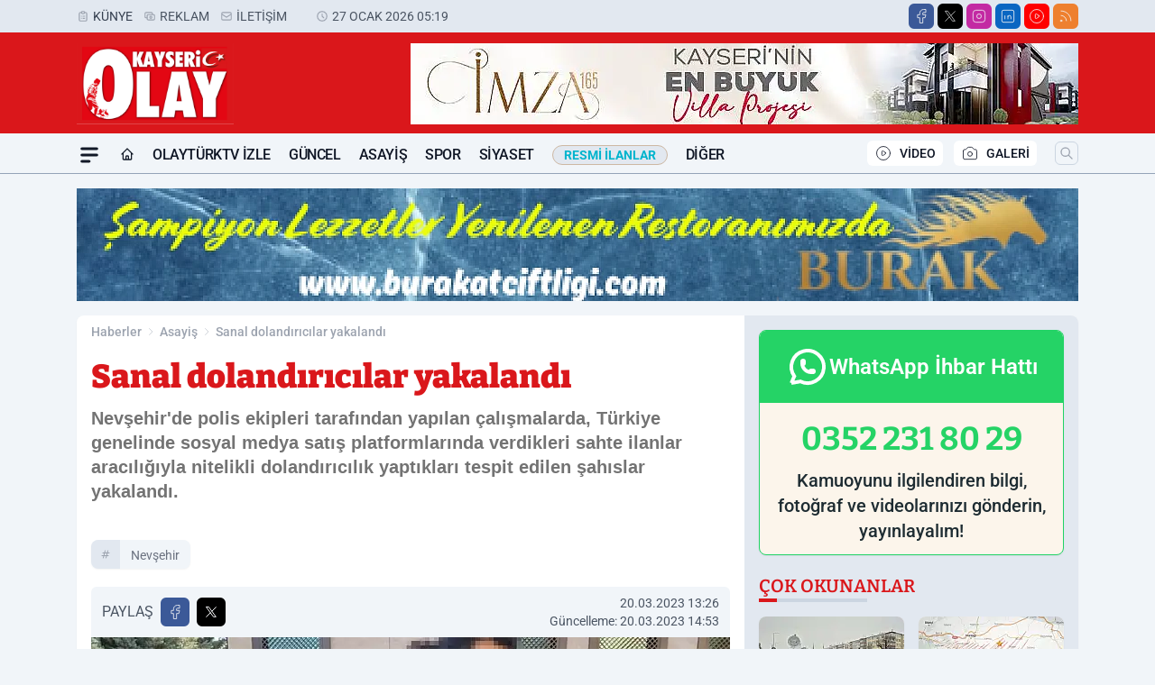

--- FILE ---
content_type: text/html; charset=UTF-8
request_url: https://www.kayseriolay.com/sanal-dolandiricilar-yakalandi/96933/
body_size: 42360
content:
<!doctype html>
<html lang="tr" prefix="og: https://ogp.me/ns# article: https://ogp.me/ns/article#" class="scroll-smooth text-gray-500 antialiased bg-mi-blue-gray-50 js-focus-visible translated-ltr">
<head>
<link rel="dns-prefetch" href="https://s.kayseriolay.com">
<link rel="preconnect" href="https://s.kayseriolay.com">
<link rel="dns-prefetch" href="https://i.kayseriolay.com">
<link rel="preconnect" href="https://i.kayseriolay.com">
<link rel="dns-prefetch" href="//adservice.google.com">
<link rel="dns-prefetch" href="//adservice.google.com.tr">
<link rel="dns-prefetch" href="//partner.googleadservices.com">
<link rel="dns-prefetch" href="//googleads.g.doubleclick.net">
<link rel="dns-prefetch" href="//securepubads.g.doubleclick.net">
<link rel="dns-prefetch" href="//tpc.googlesyndication.com">
<link rel="dns-prefetch" href="//pagead2.googlesyndication.com">
<link rel="dns-prefetch" href="//www.googletagservices.com">
<link rel="dns-prefetch" href="//www.googletagmanager.com">
<link rel="dns-prefetch" href="//www.google-analytics.com">
<link rel="preconnect" href="//www.google-analytics.com">
<link rel="dns-prefetch" href="//cdn.onesignal.com">
<script>!function(){var t=document.createElement("script");t.setAttribute("src",'https://cdn.p.analitik.bik.gov.tr/tracker'+(typeof Intl!=="undefined"?(typeof (Intl||"").PluralRules!=="undefined"?'1':typeof Promise!=="undefined"?'2':typeof MutationObserver!=='undefined'?'3':'4'):'4')+'.js'),t.setAttribute("data-website-id","eb10b23b-f956-4d24-9e1d-c45d7d0a1e78"),t.setAttribute("data-host-url",'//eb10b23b-f956-4d24-9e1d-c45d7d0a1e78.collector.p.analitik.bik.gov.tr'),document.head.appendChild(t)}();</script>
<script>
    const img = new Image();
    img.src = 'https://i.kayseriolay.com/c/60/448x252/s/dosya/haber/sanal-dolandiricilar-yakalandi_1679313176_iX2uxk.jpg';
    img.fetchPriority = 'high';
</script>
<title>Sanal dolandırıcılar yakalandı</title>
<meta name="title" content="Sanal dolandırıcılar yakalandı">
<meta name="description" content="Nevşehir'de polis ekipleri tarafından yapılan çalışmalarda, Türkiye genelinde sosyal medya satış platformlarında verdikleri sahte ilanlar aracılığıyla nitelikli dolandırıcılık yaptıkları tespit edilen şahıslar yakalandı.">
<meta name="datePublished" content="2023-03-20T13:26:00+03:00">
<meta name="dateModified" content="2023-03-20T14:53:29+03:00">
<meta name="url" content="https://www.kayseriolay.com/sanal-dolandiricilar-yakalandi/96933/">
<meta name="articleSection" content="news">
<meta name="articleAuthor" content="Alp Eren Çiftci">
<style>
.mi-news-image{object-fit:cover;width:100%;height:100%;display:block}
body{font-display:swap}
</style>
<link rel="preload" href="https://s.kayseriolay.com/themes/wind/fonts/bitter-regular.woff2" as="font" type="font/woff2" crossorigin>
<link rel="preload" href="https://s.kayseriolay.com/themes/wind/fonts/bitter-500.woff2" as="font" type="font/woff2" crossorigin>
<link rel="preload" href="https://s.kayseriolay.com/themes/wind/fonts/bitter-600.woff2" as="font" type="font/woff2" crossorigin>
<link rel="preload" href="https://s.kayseriolay.com/themes/wind/fonts/bitter-700.woff2" as="font" type="font/woff2" crossorigin>
<link rel="preload" href="https://s.kayseriolay.com/themes/wind/fonts/bitter-800.woff2" as="font" type="font/woff2" crossorigin>
<link rel="preload" href="https://s.kayseriolay.com/themes/wind/fonts/bitter-900.woff2" as="font" type="font/woff2" crossorigin>
<style>@font-face{font-family:'Bitter';font-style:normal;font-weight:400;font-display:swap;src:url('https://s.kayseriolay.com/themes/wind/fonts/bitter-regular.woff2')format('woff2');unicode-range:U+0000-00FF,U+0100-017F,U+0130-0131,U+02BB-02BC,U+02C6,U+02DA,U+02DC,U+2000-206F,U+2074,U+20AC,U+2122,U+2191,U+2193,U+2212,U+2215,U+FEFF,U+FFFD}@font-face{font-family:'Bitter';font-style:normal;font-weight:700;font-display:swap;src:url('https://s.kayseriolay.com/themes/wind/fonts/bitter-700.woff2')format('woff2');unicode-range:U+0000-00FF,U+0100-017F,U+0130-0131,U+02BB-02BC,U+02C6,U+02DA,U+02DC,U+2000-206F,U+2074,U+20AC,U+2122,U+2191,U+2193,U+2212,U+2215,U+FEFF,U+FFFD}@font-face{font-family:'Bitter';font-style:normal;font-weight:600;font-display:swap;src:url('https://s.kayseriolay.com/themes/wind/fonts/bitter-600.woff2')format('woff2');unicode-range:U+0000-00FF,U+0100-017F,U+0130-0131,U+02BB-02BC,U+02C6,U+02DA,U+02DC,U+2000-206F,U+2074,U+20AC,U+2122,U+2191,U+2193,U+2212,U+2215,U+FEFF,U+FFFD}@font-face{font-family:'Bitter';font-style:normal;font-weight:500;font-display:swap;src:url('https://s.kayseriolay.com/themes/wind/fonts/bitter-500.woff2')format('woff2');unicode-range:U+0000-00FF,U+0100-017F,U+0130-0131,U+02BB-02BC,U+02C6,U+02DA,U+02DC,U+2000-206F,U+2074,U+20AC,U+2122,U+2191,U+2193,U+2212,U+2215,U+FEFF,U+FFFD}@font-face{font-family:'Bitter';font-style:normal;font-weight:800;font-display:swap;src:url('https://s.kayseriolay.com/themes/wind/fonts/bitter-800.woff2')format('woff2');unicode-range:U+0000-00FF,U+0100-017F,U+0130-0131,U+02BB-02BC,U+02C6,U+02DA,U+02DC,U+2000-206F,U+2074,U+20AC,U+2122,U+2191,U+2193,U+2212,U+2215,U+FEFF,U+FFFD}@font-face{font-family:'Bitter';font-style:normal;font-weight:900;font-display:swap;src:url('https://s.kayseriolay.com/themes/wind/fonts/bitter-900.woff2')format('woff2');unicode-range:U+0000-00FF,U+0100-017F,U+0130-0131,U+02BB-02BC,U+02C6,U+02DA,U+02DC,U+2000-206F,U+2074,U+20AC,U+2122,U+2191,U+2193,U+2212,U+2215,U+FEFF,U+FFFD}</style>
<link rel="preload" href="https://s.kayseriolay.com/themes/wind/fonts/roboto-regular.woff2" as="font" type="font/woff2" crossorigin>
<link rel="preload" href="https://s.kayseriolay.com/themes/wind/fonts/roboto-500.woff2" as="font" type="font/woff2" crossorigin>
<link rel="preload" href="https://s.kayseriolay.com/themes/wind/fonts/roboto-600.woff2" as="font" type="font/woff2" crossorigin>
<link rel="preload" href="https://s.kayseriolay.com/themes/wind/fonts/roboto-700.woff2" as="font" type="font/woff2" crossorigin>
<link rel="preload" href="https://s.kayseriolay.com/themes/wind/fonts/roboto-800.woff2" as="font" type="font/woff2" crossorigin>
<link rel="preload" href="https://s.kayseriolay.com/themes/wind/fonts/roboto-900.woff2" as="font" type="font/woff2" crossorigin>
<style>@font-face{font-family:'Roboto';font-style:normal;font-weight:400;font-display:swap;src:url('https://s.kayseriolay.com/themes/wind/fonts/roboto-regular.woff2')format('woff2');unicode-range:U+0000-00FF,U+0100-017F,U+0130-0131,U+02BB-02BC,U+02C6,U+02DA,U+02DC,U+2000-206F,U+2074,U+20AC,U+2122,U+2191,U+2193,U+2212,U+2215,U+FEFF,U+FFFD}@font-face{font-family:'Roboto';font-style:normal;font-weight:700;font-display:swap;src:url('https://s.kayseriolay.com/themes/wind/fonts/roboto-700.woff2')format('woff2');unicode-range:U+0000-00FF,U+0100-017F,U+0130-0131,U+02BB-02BC,U+02C6,U+02DA,U+02DC,U+2000-206F,U+2074,U+20AC,U+2122,U+2191,U+2193,U+2212,U+2215,U+FEFF,U+FFFD}@font-face{font-family:'Roboto';font-style:normal;font-weight:600;font-display:swap;src:url('https://s.kayseriolay.com/themes/wind/fonts/roboto-600.woff2')format('woff2');unicode-range:U+0000-00FF,U+0100-017F,U+0130-0131,U+02BB-02BC,U+02C6,U+02DA,U+02DC,U+2000-206F,U+2074,U+20AC,U+2122,U+2191,U+2193,U+2212,U+2215,U+FEFF,U+FFFD}@font-face{font-family:'Roboto';font-style:normal;font-weight:500;font-display:swap;src:url('https://s.kayseriolay.com/themes/wind/fonts/roboto-500.woff2')format('woff2');unicode-range:U+0000-00FF,U+0100-017F,U+0130-0131,U+02BB-02BC,U+02C6,U+02DA,U+02DC,U+2000-206F,U+2074,U+20AC,U+2122,U+2191,U+2193,U+2212,U+2215,U+FEFF,U+FFFD}@font-face{font-family:'Roboto';font-style:normal;font-weight:800;font-display:swap;src:url('https://s.kayseriolay.com/themes/wind/fonts/roboto-800.woff2')format('woff2');unicode-range:U+0000-00FF,U+0100-017F,U+0130-0131,U+02BB-02BC,U+02C6,U+02DA,U+02DC,U+2000-206F,U+2074,U+20AC,U+2122,U+2191,U+2193,U+2212,U+2215,U+FEFF,U+FFFD}@font-face{font-family:'Roboto';font-style:normal;font-weight:900;font-display:swap;src:url('https://s.kayseriolay.com/themes/wind/fonts/roboto-900.woff2')format('woff2');unicode-range:U+0000-00FF,U+0100-017F,U+0130-0131,U+02BB-02BC,U+02C6,U+02DA,U+02DC,U+2000-206F,U+2074,U+20AC,U+2122,U+2191,U+2193,U+2212,U+2215,U+FEFF,U+FFFD}</style>
<style>
body, html {padding: 0px !important;margin: 0px !important;}.leading-tight {line-height: 1.25;}.font-black {font-weight: 900;}.text-3xl {font-size: 1.875rem;line-height: 2.25rem;}.py-2 {padding-bottom: .5rem;padding-top: .5rem;}.pb-5 {padding-bottom: 1.25rem;}.pt-0 {padding-top: 0;}.font-semibold {font-weight: 600;}.object-cover {object-fit: cover;}  .w-full { width: 100%; }.h-full { height: 100%; }.news-description {font-family: -apple-system, BlinkMacSystemFont, 'Segoe UI', sans-serif;font-weight: 600;font-size: clamp(1.125rem, 2.5vw, 1.5rem);line-height: 1.5;color: #374151;margin: 0 0 1.25rem 0;}  @media (min-width: 768px) {.news-description { line-height: 1.375; }}img[fetchpriority="high"] {content-visibility: auto;will-change: auto;}
</style>
<meta charset="UTF-8">
<link rel="preload" as="image" href="https://i.kayseriolay.com/c/60/708x399/s/dosya/haber/sanal-dolandiricilar-yakalandi_1679313176_iX2uxk.jpg" fetchpriority="high">
<link rel="preload" href="/themes/wind/css/haber.min.css?v=2605" as="style">
<link rel="preload" href="https://s.kayseriolay.com/themes/wind/js/jquery-3.6.0.min.js" as="script">
<link rel="preload" href="https://s.kayseriolay.com/themes/wind/js/swiper-bundle.min.js" as="script">
<link rel="preload" href="https://s.kayseriolay.com/themes/wind/js/miapp.js" as="script">
<link rel="preload" href="https://s.kayseriolay.com/themes/wind/js/social-share-kit.js" as="script" fetchpriority="low">
<link rel="preload" href="https://s.kayseriolay.com/themes/wind/js/jquery.fancybox.min.js" as="script" fetchpriority="low">
<link rel="canonical" href="https://www.kayseriolay.com/sanal-dolandiricilar-yakalandi/96933/" />
<link rel="index" title="Kayseri Olay Haber - Kayseri Haber" href="https://www.kayseriolay.com/" />
<link rel="image_src" href="https://i.kayseriolay.com/c/60/1280x720/s/dosya/haber/m/sanal-dolandiricilar-yakalandi_1679313176_iX2uxk.jpg" type="image/jpeg" />
<link rel="search" type="application/opensearchdescription+xml" title="Kayseri Olay Haber Arama" href="https://www.kayseriolay.com/opensearch.xml" />
<link rel="alternate" type="application/rss+xml" title="Kayseri Olay Haber - Kayseri Haber rss beslemesi" href="https://www.kayseriolay.com/rss/" />
<meta name="image" content="https://i.kayseriolay.com/c/60/1280x720/s/dosya/haber/m/sanal-dolandiricilar-yakalandi_1679313176_iX2uxk.jpg" />
<meta name="thumbnail_height" content="100" />
<meta name="thumbnail_width" content="100" />
<link rel="thumbnail" href="https://i.kayseriolay.com/c/60/100x100/s/dosya/haber/m/sanal-dolandiricilar-yakalandi_1679313176_iX2uxk.jpg" type="image/jpeg" />
<meta name="dateCreated" content="2023-03-20T13:26:00+03:00" />
<meta name="dateUpdated" content="2023-03-20T14:53:29+03:00" />
<meta name="robots" content="index, follow, max-image-preview:large, max-snippet:-1, max-video-preview:-1" />
<meta name="google-site-verification" content="5fSnESTNSPbW7Vo_7quwrtuhRN6XJzuny1dbq4lDDbs" />
<meta name="facebook-domain-verification" content="91yfxjd14515m02w7y9hgdl0qtuptz" />
<meta property="fb:admins" content="10160661178728831 " />
<meta property="fb:pages" content="KayseriOlayGazetesi" />
<meta property="fb:app_id" content="1103672928042690" />
<meta property="og:site_name" content="Kayseri Olay Haber" />
<meta property="og:url" content="https://www.kayseriolay.com/sanal-dolandiricilar-yakalandi/96933/" />
<meta property="og:title" content="Sanal dolandırıcılar yakalandı" />
<meta property="og:description" content="Nevşehir'de polis ekipleri tarafından yapılan çalışmalarda, Türkiye genelinde sosyal medya satış platformlarında verdikleri sahte ilanlar aracılığıyla nitelikli dolandırıcılık yaptıkları tespit edilen şahıslar yakalandı." />
<meta property="og:image" content="https://i.kayseriolay.com/c/60/1280x720/s/dosya/haber/m/sanal-dolandiricilar-yakalandi_1679313176_iX2uxk.jpg" />
<meta property="og:image:type" content="image/jpeg" />
<meta property="og:image:width" content="1280" />
<meta property="og:image:height" content="720" />
<meta property="og:image:alt" content="Sanal dolandırıcılar yakalandı" />
<meta property="og:image:secure_url" content="https://i.kayseriolay.com/c/60/1280x720/s/dosya/haber/m/sanal-dolandiricilar-yakalandi_1679313176_iX2uxk.jpg" />
<meta property="og:type" content="article" />
<meta property="og:locale" content="tr_TR" />
<meta property="twitter:account_id" content="" />
<meta name="twitter:card" content="summary_large_image" />
<meta name="twitter:url" content="https://www.kayseriolay.com/sanal-dolandiricilar-yakalandi/96933/" />
<meta name="twitter:domain" content="https://www.kayseriolay.com/" />
<meta name="twitter:site" content="@" />
<meta name="twitter:title" content="Sanal dolandırıcılar yakalandı" />
<meta name="twitter:description" content="Nevşehir'de polis ekipleri tarafından yapılan çalışmalarda, Türkiye genelinde sosyal medya satış platformlarında verdikleri sahte ilanlar aracılığıyla nitelikli dolandırıcılık yaptıkları tespit edilen şahıslar yakalandı." />
<meta name="twitter:image:src" content="https://i.kayseriolay.com/c/60/1280x720/s/dosya/haber/m/sanal-dolandiricilar-yakalandi_1679313176_iX2uxk.jpg" />
<meta name="google-play-app" content="https://play.google.com/store/apps/details?id=net.appbeta.kayseriolayhaber" />
<meta name="apple-itunes-app" content="https://apps.apple.com/us/app/kayseri-olay-gazetesi/id6739940320" />
<meta property="article:published_time" content="2023-03-20T13:26:00+03:00" />
<meta property="article:modified_time" content="2023-03-20T14:53:29+03:00" />
<meta property="article:author" content="Alp Eren Çiftci" />
<meta property="article:section" content="Asayiş" />
<meta property="article:opinion" content="false" />
<meta property="article:content_tier" content="free" />
<meta name="DC.Title" content="Sanal dolandırıcılar yakalandı" />
<meta name="DC.Description" content="Nevşehir'de polis ekipleri tarafından yapılan çalışmalarda, Türkiye genelinde sosyal medya satış platformlarında verdikleri sahte ilanlar aracılığıyla nitelikli dolandırıcılık yaptıkları tespit edilen şahıslar yakalandı." />
<meta name="DC.Creator" content="Kayseri Olay Haber" />
<meta name="DC.Subject" content="Sanal dolandırıcılar yakalandı" />
<meta name="DC.Publisher" content="Kayseri Olay Haber" />
<meta name="DC.Contributor" content="Kayseri Olay Haber" />
<meta name="DC.Date" content="2023-03-20" />
<meta name="DC.Type" content="Text" />
<meta name="DC.Source" content="https://www.kayseriolay.com/sanal-dolandiricilar-yakalandi/96933/" />
<meta name="DC.Language" content="tr-TR" /><meta name="viewport" content="width=device-width, initial-scale=1, shrink-to-fit=no">
<meta http-equiv="X-UA-Compatible" content="ie=edge">
<meta http-equiv="content-type" content="text/html; charset=utf-8" />
<style>
    .h-menu {
        display: block;
        font-size: .875rem;
        font-weight: 500;
        letter-spacing: -.025em;
        line-height: 1.25rem;
        padding: .5rem 0;
        position: relative;
        text-transform: uppercase
    }

    @media (min-width: 970px) {
        .h-menu {
            font-size:1rem;
            line-height: 1.5rem;
            padding: .5rem 0
        }
    }
</style>
<link href="/themes/wind/css/haber.min.css?v=2605" rel="stylesheet">
<style>
    [x-cloak] { display: none }@font-face{font-family:swiper-icons;src:url('data:application/font-woff;charset=utf-8;base64, [base64]//wADZ2x5ZgAAAywAAADMAAAD2MHtryVoZWFkAAABbAAAADAAAAA2E2+eoWhoZWEAAAGcAAAAHwAAACQC9gDzaG10eAAAAigAAAAZAAAArgJkABFsb2NhAAAC0AAAAFoAAABaFQAUGG1heHAAAAG8AAAAHwAAACAAcABAbmFtZQAAA/gAAAE5AAACXvFdBwlwb3N0AAAFNAAAAGIAAACE5s74hXjaY2BkYGAAYpf5Hu/j+W2+MnAzMYDAzaX6QjD6/4//Bxj5GA8AuRwMYGkAPywL13jaY2BkYGA88P8Agx4j+/8fQDYfA1AEBWgDAIB2BOoAeNpjYGRgYNBh4GdgYgABEMnIABJzYNADCQAACWgAsQB42mNgYfzCOIGBlYGB0YcxjYGBwR1Kf2WQZGhhYGBiYGVmgAFGBiQQkOaawtDAoMBQxXjg/wEGPcYDDA4wNUA2CCgwsAAAO4EL6gAAeNpj2M0gyAACqxgGNWBkZ2D4/wMA+xkDdgAAAHjaY2BgYGaAYBkGRgYQiAHyGMF8FgYHIM3DwMHABGQrMOgyWDLEM1T9/w8UBfEMgLzE////P/5//f/V/xv+r4eaAAeMbAxwIUYmIMHEgKYAYjUcsDAwsLKxc3BycfPw8jEQA/[base64]/uznmfPFBNODM2K7MTQ45YEAZqGP81AmGGcF3iPqOop0r1SPTaTbVkfUe4HXj97wYE+yNwWYxwWu4v1ugWHgo3S1XdZEVqWM7ET0cfnLGxWfkgR42o2PvWrDMBSFj/IHLaF0zKjRgdiVMwScNRAoWUoH78Y2icB/yIY09An6AH2Bdu/UB+yxopYshQiEvnvu0dURgDt8QeC8PDw7Fpji3fEA4z/PEJ6YOB5hKh4dj3EvXhxPqH/SKUY3rJ7srZ4FZnh1PMAtPhwP6fl2PMJMPDgeQ4rY8YT6Gzao0eAEA409DuggmTnFnOcSCiEiLMgxCiTI6Cq5DZUd3Qmp10vO0LaLTd2cjN4fOumlc7lUYbSQcZFkutRG7g6JKZKy0RmdLY680CDnEJ+UMkpFFe1RN7nxdVpXrC4aTtnaurOnYercZg2YVmLN/d/gczfEimrE/fs/bOuq29Zmn8tloORaXgZgGa78yO9/cnXm2BpaGvq25Dv9S4E9+5SIc9PqupJKhYFSSl47+Qcr1mYNAAAAeNptw0cKwkAAAMDZJA8Q7OUJvkLsPfZ6zFVERPy8qHh2YER+3i/BP83vIBLLySsoKimrqKqpa2hp6+jq6RsYGhmbmJqZSy0sraxtbO3sHRydnEMU4uR6yx7JJXveP7WrDycAAAAAAAH//wACeNpjYGRgYOABYhkgZgJCZgZNBkYGLQZtIJsFLMYAAAw3ALgAeNolizEKgDAQBCchRbC2sFER0YD6qVQiBCv/H9ezGI6Z5XBAw8CBK/m5iQQVauVbXLnOrMZv2oLdKFa8Pjuru2hJzGabmOSLzNMzvutpB3N42mNgZGBg4GKQYzBhYMxJLMlj4GBgAYow/P/PAJJhLM6sSoWKfWCAAwDAjgbRAAB42mNgYGBkAIIbCZo5IPrmUn0hGA0AO8EFTQAA');font-weight:400;font-style:normal}:root{--swiper-theme-color:#007aff}.swiper{margin-left:auto;margin-right:auto;position:relative;overflow:hidden;list-style:none;padding:0;z-index:1}.swiper-vertical>.swiper-wrapper{flex-direction:column}.swiper-wrapper{position:relative;width:100%;height:100%;z-index:1;display:flex;transition-property:transform;box-sizing:content-box}.swiper-android .swiper-slide,.swiper-wrapper{transform:translate3d(0px,0,0)}.swiper-pointer-events{touch-action:pan-y}.swiper-pointer-events.swiper-vertical{touch-action:pan-x}.swiper-slide{flex-shrink:0;width:100%;height:100%;position:relative;transition-property:transform}.swiper-slide-invisible-blank{visibility:hidden}.swiper-autoheight,.swiper-autoheight .swiper-slide{height:auto}.swiper-autoheight .swiper-wrapper{align-items:flex-start;transition-property:transform,height}.swiper-backface-hidden .swiper-slide{transform:translateZ(0);-webkit-backface-visibility:hidden;backface-visibility:hidden}.swiper-3d,.swiper-3d.swiper-css-mode .swiper-wrapper{perspective:1200px}.swiper-3d .swiper-cube-shadow,.swiper-3d .swiper-slide,.swiper-3d .swiper-slide-shadow,.swiper-3d .swiper-slide-shadow-bottom,.swiper-3d .swiper-slide-shadow-left,.swiper-3d .swiper-slide-shadow-right,.swiper-3d .swiper-slide-shadow-top,.swiper-3d .swiper-wrapper{transform-style:preserve-3d}.swiper-3d .swiper-slide-shadow,.swiper-3d .swiper-slide-shadow-bottom,.swiper-3d .swiper-slide-shadow-left,.swiper-3d .swiper-slide-shadow-right,.swiper-3d .swiper-slide-shadow-top{position:absolute;left:0;top:0;width:100%;height:100%;pointer-events:none;z-index:10}.swiper-3d .swiper-slide-shadow{background:rgba(0,0,0,.15)}.swiper-3d .swiper-slide-shadow-left{background-image:linear-gradient(to left,rgba(0,0,0,.5),rgba(0,0,0,0))}.swiper-3d .swiper-slide-shadow-right{background-image:linear-gradient(to right,rgba(0,0,0,.5),rgba(0,0,0,0))}.swiper-3d .swiper-slide-shadow-top{background-image:linear-gradient(to top,rgba(0,0,0,.5),rgba(0,0,0,0))}.swiper-3d .swiper-slide-shadow-bottom{background-image:linear-gradient(to bottom,rgba(0,0,0,.5),rgba(0,0,0,0))}.swiper-css-mode>.swiper-wrapper{overflow:auto;scrollbar-width:none;-ms-overflow-style:none}.swiper-css-mode>.swiper-wrapper::-webkit-scrollbar{display:none}.swiper-css-mode>.swiper-wrapper>.swiper-slide{scroll-snap-align:start start}.swiper-horizontal.swiper-css-mode>.swiper-wrapper{scroll-snap-type:x mandatory}.swiper-vertical.swiper-css-mode>.swiper-wrapper{scroll-snap-type:y mandatory}.swiper-centered>.swiper-wrapper::before{content:'';flex-shrink:0;order:9999}.swiper-centered.swiper-horizontal>.swiper-wrapper>.swiper-slide:first-child{margin-inline-start:var(--swiper-centered-offset-before)}.swiper-centered.swiper-horizontal>.swiper-wrapper::before{height:100%;min-height:1px;width:var(--swiper-centered-offset-after)}.swiper-centered.swiper-vertical>.swiper-wrapper>.swiper-slide:first-child{margin-block-start:var(--swiper-centered-offset-before)}.swiper-centered.swiper-vertical>.swiper-wrapper::before{width:100%;min-width:1px;height:var(--swiper-centered-offset-after)}.swiper-centered>.swiper-wrapper>.swiper-slide{scroll-snap-align:center center}:root{--swiper-navigation-size:44px}.swiper-button-next,.swiper-button-prev{position:absolute;top:50%;width:calc(var(--swiper-navigation-size)/ 44 * 27);height:var(--swiper-navigation-size);margin-top:calc(0px - (var(--swiper-navigation-size)/ 2));z-index:10;cursor:pointer;display:flex;align-items:center;justify-content:center;color:var(--swiper-navigation-color,var(--swiper-theme-color))}.swiper-button-next.swiper-button-disabled,.swiper-button-prev.swiper-button-disabled{opacity:.35;cursor:auto;pointer-events:none}.swiper-button-next:after,.swiper-button-prev:after{font-family:swiper-icons;font-size:var(--swiper-navigation-size);text-transform:none!important;letter-spacing:0;text-transform:none;font-variant:initial;line-height:1}.swiper-button-prev,.swiper-rtl .swiper-button-next{left:10px;right:auto}.swiper-button-prev:after,.swiper-rtl .swiper-button-next:after{content:'prev'}.swiper-button-next,.swiper-rtl .swiper-button-prev{right:10px;left:auto}.swiper-button-next:after,.swiper-rtl .swiper-button-prev:after{content:'next'}.swiper-button-lock{display:none}.swiper-pagination{position:absolute;text-align:center;transition:.3s opacity;transform:translate3d(0,0,0);z-index:10}.swiper-pagination.swiper-pagination-hidden{opacity:0}.swiper-horizontal>.swiper-pagination-bullets,.swiper-pagination-bullets.swiper-pagination-horizontal,.swiper-pagination-custom,.swiper-pagination-fraction{bottom:10px;left:0;width:100%}.swiper-pagination-bullets-dynamic{overflow:hidden;font-size:0}.swiper-pagination-bullets-dynamic .swiper-pagination-bullet{transform:scale(.33);position:relative}.swiper-pagination-bullets-dynamic .swiper-pagination-bullet-active{transform:scale(1)}.swiper-pagination-bullets-dynamic .swiper-pagination-bullet-active-main{transform:scale(1)}.swiper-pagination-bullets-dynamic .swiper-pagination-bullet-active-prev{transform:scale(.66)}.swiper-pagination-bullets-dynamic .swiper-pagination-bullet-active-prev-prev{transform:scale(.33)}.swiper-pagination-bullets-dynamic .swiper-pagination-bullet-active-next{transform:scale(.66)}.swiper-pagination-bullets-dynamic .swiper-pagination-bullet-active-next-next{transform:scale(.33)}.swiper-pagination-bullet{width:var(--swiper-pagination-bullet-width,var(--swiper-pagination-bullet-size,8px));height:var(--swiper-pagination-bullet-height,var(--swiper-pagination-bullet-size,8px));display:inline-block;border-radius:50%;background:var(--swiper-pagination-bullet-inactive-color,#000);opacity:var(--swiper-pagination-bullet-inactive-opacity, .2)}button.swiper-pagination-bullet{border:none;margin:0;padding:0;box-shadow:none;-webkit-appearance:none;appearance:none}.swiper-pagination-clickable .swiper-pagination-bullet{cursor:pointer}.swiper-pagination-bullet:only-child{display:none!important}.swiper-pagination-bullet-active{opacity:var(--swiper-pagination-bullet-opacity, 1);background:var(--swiper-pagination-color,var(--swiper-theme-color))}.swiper-pagination-vertical.swiper-pagination-bullets,.swiper-vertical>.swiper-pagination-bullets{right:10px;top:50%;transform:translate3d(0px,-50%,0)}.swiper-pagination-vertical.swiper-pagination-bullets .swiper-pagination-bullet,.swiper-vertical>.swiper-pagination-bullets .swiper-pagination-bullet{margin:var(--swiper-pagination-bullet-vertical-gap,6px) 0;display:block}.swiper-pagination-vertical.swiper-pagination-bullets.swiper-pagination-bullets-dynamic,.swiper-vertical>.swiper-pagination-bullets.swiper-pagination-bullets-dynamic{top:50%;transform:translateY(-50%);width:8px}.swiper-pagination-vertical.swiper-pagination-bullets.swiper-pagination-bullets-dynamic .swiper-pagination-bullet,.swiper-vertical>.swiper-pagination-bullets.swiper-pagination-bullets-dynamic .swiper-pagination-bullet{display:inline-block;transition:.2s transform,.2s top}.swiper-horizontal>.swiper-pagination-bullets .swiper-pagination-bullet,.swiper-pagination-horizontal.swiper-pagination-bullets .swiper-pagination-bullet{margin:0 var(--swiper-pagination-bullet-horizontal-gap,4px)}.swiper-horizontal>.swiper-pagination-bullets.swiper-pagination-bullets-dynamic,.swiper-pagination-horizontal.swiper-pagination-bullets.swiper-pagination-bullets-dynamic{left:50%;transform:translateX(-50%);white-space:nowrap}.swiper-horizontal>.swiper-pagination-bullets.swiper-pagination-bullets-dynamic .swiper-pagination-bullet,.swiper-pagination-horizontal.swiper-pagination-bullets.swiper-pagination-bullets-dynamic .swiper-pagination-bullet{transition:.2s transform,.2s left}.swiper-horizontal.swiper-rtl>.swiper-pagination-bullets-dynamic .swiper-pagination-bullet{transition:.2s transform,.2s right}.swiper-pagination-progressbar{background:rgba(0,0,0,.25);position:absolute}.swiper-pagination-progressbar .swiper-pagination-progressbar-fill{background:var(--swiper-pagination-color,var(--swiper-theme-color));position:absolute;left:0;top:0;width:100%;height:100%;transform:scale(0);transform-origin:left top}.swiper-rtl .swiper-pagination-progressbar .swiper-pagination-progressbar-fill{transform-origin:right top}.swiper-horizontal>.swiper-pagination-progressbar,.swiper-pagination-progressbar.swiper-pagination-horizontal,.swiper-pagination-progressbar.swiper-pagination-vertical.swiper-pagination-progressbar-opposite,.swiper-vertical>.swiper-pagination-progressbar.swiper-pagination-progressbar-opposite{width:100%;height:4px;left:0;top:0}.swiper-horizontal>.swiper-pagination-progressbar.swiper-pagination-progressbar-opposite,.swiper-pagination-progressbar.swiper-pagination-horizontal.swiper-pagination-progressbar-opposite,.swiper-pagination-progressbar.swiper-pagination-vertical,.swiper-vertical>.swiper-pagination-progressbar{width:4px;height:100%;left:0;top:0}.swiper-pagination-lock{display:none}.swiper-lazy-preloader{width:42px;height:42px;position:absolute;left:50%;top:50%;margin-left:-21px;margin-top:-21px;z-index:10;transform-origin:50%;box-sizing:border-box;border:4px solid var(--swiper-preloader-color,var(--swiper-theme-color));border-radius:50%;border-top-color:transparent;animation:swiper-preloader-spin 1s infinite linear}.swiper-lazy-preloader-white{--swiper-preloader-color:#fff}.swiper-lazy-preloader-black{--swiper-preloader-color:#000}@keyframes swiper-preloader-spin{0%{transform:rotate(0deg)}100%{transform:rotate(360deg)}}.swiper-fade.swiper-free-mode .swiper-slide{transition-timing-function:ease-out}.swiper-fade .swiper-slide{pointer-events:none;transition-property:opacity}.swiper-fade .swiper-slide .swiper-slide{pointer-events:none}.swiper-fade .swiper-slide-active,.swiper-fade .swiper-slide-active .swiper-slide-active{pointer-events:auto}.fancybox-active{height:auto}.fancybox-is-hidden{left:-9999px;margin:0;position:absolute!important;top:-9999px;visibility:hidden}.fancybox-container{-webkit-backface-visibility:hidden;height:100%;left:0;outline:none;position:fixed;-webkit-tap-highlight-color:transparent;top:0;-ms-touch-action:manipulation;touch-action:manipulation;transform:translateZ(0);width:100%;z-index:99992}.fancybox-container *{box-sizing:border-box}.fancybox-bg,.fancybox-inner,.fancybox-outer,.fancybox-stage{bottom:0;left:0;position:absolute;right:0;top:0}.fancybox-outer{-webkit-overflow-scrolling:touch;overflow-y:auto}.fancybox-bg{background:#000000;opacity:0;transition-duration:inherit;transition-property:opacity;transition-timing-function:cubic-bezier(.47,0,.74,.71)}.fancybox-is-open .fancybox-bg{opacity:.8;transition-timing-function:cubic-bezier(.22,.61,.36,1)}.fancybox-caption,.fancybox-infobar,.fancybox-navigation .fancybox-button,.fancybox-toolbar{direction:ltr;opacity:0;position:absolute;transition:opacity .25s ease,visibility 0s ease .25s;visibility:hidden;z-index:99997}.fancybox-show-caption .fancybox-caption,.fancybox-show-infobar .fancybox-infobar,.fancybox-show-nav .fancybox-navigation .fancybox-button,.fancybox-show-toolbar .fancybox-toolbar{opacity:1;transition:opacity .25s ease 0s,visibility 0s ease 0s;visibility:visible}.fancybox-infobar{color:#ccc;font-size:13px;-webkit-font-smoothing:subpixel-antialiased;height:44px;left:0;line-height:44px;min-width:44px;mix-blend-mode:difference;padding:0 10px;pointer-events:none;top:0;-webkit-touch-callout:none;-webkit-user-select:none;-moz-user-select:none;-ms-user-select:none;user-select:none}.fancybox-toolbar{right:0;top:0}.fancybox-stage{direction:ltr;overflow:visible;transform:translateZ(0);z-index:99994}.fancybox-is-open .fancybox-stage{overflow:hidden}.fancybox-slide{-webkit-backface-visibility:hidden;display:none;height:100%;left:0;outline:none;overflow:auto;-webkit-overflow-scrolling:touch;padding:10px;position:absolute;text-align:center;top:0;transition-property:transform,opacity;white-space:normal;width:100%;z-index:99994}.fancybox-slide:before{content:\"\";display:inline-block;font-size:0;height:100%;vertical-align:middle;width:0}.fancybox-is-sliding .fancybox-slide,.fancybox-slide--current,.fancybox-slide--next,.fancybox-slide--previous{display:block}.fancybox-slide--image{overflow:hidden;padding:10px 0}.fancybox-slide--image:before{display:none}.fancybox-slide--html{padding:6px}.fancybox-content{background:#fff;display:inline-block;margin:0;max-width:100%;overflow:auto;-webkit-overflow-scrolling:touch;padding:10px;position:relative;text-align:left;vertical-align:middle}.fancybox-slide--image .fancybox-content{animation-timing-function:cubic-bezier(.5,0,.14,1);-webkit-backface-visibility:hidden;background:transparent;background-repeat:no-repeat;background-size:100% 100%;left:0;max-width:none;overflow:visible;padding:0;position:absolute;top:0;transform-origin:top left;transition-property:transform,opacity;-webkit-user-select:none;-moz-user-select:none;-ms-user-select:none;user-select:none;z-index:99995}.fancybox-can-zoomOut .fancybox-content{cursor:zoom-out}.fancybox-can-zoomIn .fancybox-content{cursor:zoom-in}.fancybox-can-pan .fancybox-content,.fancybox-can-swipe .fancybox-content{cursor:grab}.fancybox-is-grabbing .fancybox-content{cursor:grabbing}.fancybox-container [data-selectable=true]{cursor:text}.fancybox-image,.fancybox-spaceball{background:transparent;border:0;height:100%;left:0;margin:0;max-height:none;max-width:none;padding:0;position:absolute;top:0;-webkit-user-select:none;-moz-user-select:none;-ms-user-select:none;user-select:none;width:100%}.fancybox-spaceball{z-index:1}.fancybox-slide--iframe .fancybox-content,.fancybox-slide--map .fancybox-content,.fancybox-slide--pdf .fancybox-content,.fancybox-slide--video .fancybox-content{height:100%;overflow:visible;padding:0;width:100%}.fancybox-slide--video .fancybox-content{background:#000}.fancybox-slide--map .fancybox-content{background:#e5e3df}.fancybox-slide--iframe .fancybox-content{background:#f8f8f8}.fancybox-iframe,.fancybox-video{background:transparent;border:0;display:block;height:100%;margin:0;overflow:hidden;padding:0;width:100%}.fancybox-iframe{left:0;position:absolute;top:0}.fancybox-error{background:#fff;cursor:default;max-width:400px;padding:40px;width:100%}.fancybox-error p{color:#444;font-size:16px;line-height:20px;margin:0;padding:0}.fancybox-button{border:0;border-radius:0;box-shadow:none;cursor:pointer;display:inline-block;height:60px;margin:0;padding:10px;position:relative;transition:color .2s;vertical-align:top;visibility:inherit;width:60px}.fancybox-button,.fancybox-button:link,.fancybox-button:visited{color:#ccc}.fancybox-button:hover{color:#fff}.fancybox-button:focus{outline:none}.fancybox-button.fancybox-focus{outline:1px dotted}.fancybox-button[disabled],.fancybox-button[disabled]:hover{color:#888;cursor:default;outline:none}.fancybox-button div{height:100%}.fancybox-button svg{display:block;height:100%;overflow:visible;position:relative;width:100%}.fancybox-button svg path{fill:currentColor;stroke-width:0}.fancybox-button--fsenter svg:nth-child(2),.fancybox-button--fsexit svg:first-child,.fancybox-button--pause svg:first-child,.fancybox-button--play svg:nth-child(2){display:none}.fancybox-progress{background:#ff5268;height:2px;left:0;position:absolute;right:0;top:0;transform:scaleX(0);transform-origin:0;transition-property:transform;transition-timing-function:linear;z-index:99998}.fancybox-close-small{background:transparent;border:0;border-radius:0;color:#ccc;cursor:pointer;opacity:.8;padding:8px;position:absolute;right:-12px;top:-10px;z-index:401}.fancybox-close-small:hover{color:#fff;opacity:1}.fancybox-slide--html .fancybox-close-small{color:currentColor;padding:10px;right:0;top:0}.fancybox-slide--image.fancybox-is-scaling .fancybox-content{overflow:hidden}.fancybox-is-scaling .fancybox-close-small,.fancybox-is-zoomable.fancybox-can-pan .fancybox-close-small{display:none}.fancybox-navigation .fancybox-button{background-clip:content-box;height:100px;opacity:0;position:absolute;top:calc(50% - 50px);width:70px}.fancybox-navigation .fancybox-button div{padding:7px}.fancybox-navigation .fancybox-button--arrow_left{left:0;left:env(safe-area-inset-left);padding:31px 26px 31px 6px}.fancybox-navigation .fancybox-button--arrow_right{padding:31px 6px 31px 26px;right:0;right:env(safe-area-inset-right)}.fancybox-caption{background:linear-gradient(0deg,rgba(0,0,0,.85) 0,rgba(0,0,0,.3) 50%,rgba(0,0,0,.15) 65%,rgba(0,0,0,.075) 75.5%,rgba(0,0,0,.037) 82.85%,rgba(0,0,0,.019) 88%,transparent);bottom:0;color:#eee;font-size:14px;font-weight:400;left:0;line-height:1.5;padding:75px 10px 25px;pointer-events:none;right:0;text-align:center;z-index:99996}@supports (padding:max(0px)){.fancybox-caption{padding:75px max(10px,env(safe-area-inset-right)) max(25px,env(safe-area-inset-bottom)) max(10px,env(safe-area-inset-left))}}.fancybox-caption--separate{margin-top:-50px}.fancybox-caption__body{max-height:50vh;overflow:auto;pointer-events:all}.fancybox-caption a,.fancybox-caption a:link,.fancybox-caption a:visited{color:#ccc;text-decoration:none}.fancybox-caption a:hover{color:#fff;text-decoration:underline}.fancybox-loading{animation:a 1s linear infinite;background:transparent;border:4px solid #888;border-bottom-color:#fff;border-radius:50%;height:50px;left:50%;margin:-25px 0 0 -25px;opacity:.7;padding:0;position:absolute;top:50%;width:50px;z-index:99999}@keyframes a{to{transform:rotate(1turn)}}.fancybox-animated{transition-timing-function:cubic-bezier(0,0,.25,1)}.fancybox-fx-slide.fancybox-slide--previous{opacity:0;transform:translate3d(-100%,0,0)}.fancybox-fx-slide.fancybox-slide--next{opacity:0;transform:translate3d(100%,0,0)}.fancybox-fx-slide.fancybox-slide--current{opacity:1;transform:translateZ(0)}.fancybox-fx-fade.fancybox-slide--next,.fancybox-fx-fade.fancybox-slide--previous{opacity:0;transition-timing-function:cubic-bezier(.19,1,.22,1)}.fancybox-fx-fade.fancybox-slide--current{opacity:1}.fancybox-fx-zoom-in-out.fancybox-slide--previous{opacity:0;transform:scale3d(1.5,1.5,1.5)}.fancybox-fx-zoom-in-out.fancybox-slide--next{opacity:0;transform:scale3d(.5,.5,.5)}.fancybox-fx-zoom-in-out.fancybox-slide--current{opacity:1;transform:scaleX(1)}.fancybox-fx-rotate.fancybox-slide--previous{opacity:0;transform:rotate(-1turn)}.fancybox-fx-rotate.fancybox-slide--next{opacity:0;transform:rotate(1turn)}.fancybox-fx-rotate.fancybox-slide--current{opacity:1;transform:rotate(0deg)}.fancybox-fx-circular.fancybox-slide--previous{opacity:0;transform:scale3d(0,0,0) translate3d(-100%,0,0)}.fancybox-fx-circular.fancybox-slide--next{opacity:0;transform:scale3d(0,0,0) translate3d(100%,0,0)}.fancybox-fx-circular.fancybox-slide--current{opacity:1;transform:scaleX(1) translateZ(0)}.fancybox-fx-tube.fancybox-slide--previous{transform:translate3d(-100%,0,0) scale(.1) skew(-10deg)}.fancybox-fx-tube.fancybox-slide--next{transform:translate3d(100%,0,0) scale(.1) skew(10deg)}.fancybox-fx-tube.fancybox-slide--current{transform:translateZ(0) scale(1)}@media (max-height:576px){.fancybox-slide{padding-left:6px;padding-right:6px}.fancybox-slide--image{padding:6px 0}.fancybox-close-small{right:-6px}.fancybox-slide--image .fancybox-close-small{background:#4e4e4e;color:#f2f4f6;height:36px;opacity:1;padding:6px;right:0;top:0;width:36px}.fancybox-caption{padding-left:12px;padding-right:12px}@supports (padding:max(0px)){.fancybox-caption{padding-left:max(12px,env(safe-area-inset-left));padding-right:max(12px,env(safe-area-inset-right))}}}.fancybox-share{background:#f4f4f4;border-radius:3px;max-width:90%;padding:30px;text-align:center}.fancybox-share h1{color:#222;font-size:35px;font-weight:700;margin:0 0 20px}.fancybox-share p{margin:0;padding:0}.fancybox-share__button{border:0;border-radius:3px;display:inline-block;font-size:14px;font-weight:700;line-height:40px;margin:0 5px 10px;min-width:130px;padding:0 15px;text-decoration:none;transition:all .2s;-webkit-user-select:none;-moz-user-select:none;-ms-user-select:none;user-select:none;white-space:nowrap}.fancybox-share__button:link,.fancybox-share__button:visited{color:#fff}.fancybox-share__button:hover{text-decoration:none}.fancybox-share__button--fb{background:#3b5998}.fancybox-share__button--fb:hover{background:#344e86}.fancybox-share__button--pt{background:#bd081d}.fancybox-share__button--pt:hover{background:#aa0719}.fancybox-share__button--tw{background:#1da1f2}.fancybox-share__button--tw:hover{background:#0d95e8}.fancybox-share__button svg{height:25px;margin-right:7px;position:relative;top:-1px;vertical-align:middle;width:25px}.fancybox-share__button svg path{fill:#fff}.fancybox-share__input{background:transparent;border:0;border-bottom:1px solid #d7d7d7;border-radius:0;color:#5d5b5b;font-size:14px;margin:10px 0 0;outline:none;padding:10px 15px;width:100%}.fancybox-thumbs{background:#ddd;bottom:0;display:none;margin:0;-webkit-overflow-scrolling:touch;-ms-overflow-style:-ms-autohiding-scrollbar;padding:2px 2px 4px;position:absolute;right:0;-webkit-tap-highlight-color:rgba(0,0,0,0);top:0;width:212px;z-index:99995}.fancybox-thumbs-x{overflow-x:auto;overflow-y:hidden}.fancybox-show-thumbs .fancybox-thumbs{display:block}.fancybox-show-thumbs .fancybox-inner{right:212px}.fancybox-thumbs__list{font-size:0;height:100%;list-style:none;margin:0;overflow-x:hidden;overflow-y:auto;padding:0;position:absolute;position:relative;white-space:nowrap;width:100%}.fancybox-thumbs-x .fancybox-thumbs__list{overflow:hidden}.fancybox-thumbs-y .fancybox-thumbs__list::-webkit-scrollbar{width:7px}.fancybox-thumbs-y .fancybox-thumbs__list::-webkit-scrollbar-track{background:#fff;border-radius:10px;box-shadow:inset 0 0 6px rgba(0,0,0,.3)}.fancybox-thumbs-y .fancybox-thumbs__list::-webkit-scrollbar-thumb{background:#2a2a2a;border-radius:10px}.fancybox-thumbs__list a{-webkit-backface-visibility:hidden;backface-visibility:hidden;background-color:rgba(0,0,0,.1);background-position:50%;background-repeat:no-repeat;background-size:cover;cursor:pointer;float:left;height:75px;margin:2px;max-height:calc(100% - 8px);max-width:calc(50% - 4px);outline:none;overflow:hidden;padding:0;position:relative;-webkit-tap-highlight-color:transparent;width:100px}.fancybox-thumbs__list a:before{border:6px solid #ff5268;bottom:0;content:\"\";left:0;opacity:0;position:absolute;right:0;top:0;transition:all .2s cubic-bezier(.25,.46,.45,.94);z-index:99991}.fancybox-thumbs__list a:focus:before{opacity:.5}.fancybox-thumbs__list a.fancybox-thumbs-active:before{opacity:1}@media (max-width:576px){.fancybox-thumbs{width:110px}.fancybox-show-thumbs .fancybox-inner{right:110px}.fancybox-thumbs__list a{max-width:calc(100% - 10px)}}.fancybox-slide--iframe .fancybox-content {width  : 400px!important;margin: 0;border-radius: 0.5rem!important;overflow: hidden!important;}.n-comment-success {position: absolute;width: 100%;height: 100%;background-color: rgba(255, 255, 255, .9);top: 0;left: 0;z-index: 999999;display: flex;justify-content: center;align-items: center;}.n-comment-icon-s{clear:both;color:#8bc34a;font-size: 70px;text-align: center;display: block;padding: 5px}.n-comment-icon-w{clear:both;color:#ff9800;font-size: 70px;text-align: center;display: block;padding: 5px}.n-commnet-title{font-size: 19px;color:#888888;text-align: center;padding: 5px 20px 30px 20px;}.n-close{display:inline-block;font-size:15px;font-weight:600;padding:5px 10px 5px 10px;border:1px solid #888888;margin-top:30px!important;border-radius: 0.5rem;}#Imageid{border-radius:0.5rem!important;overflow:hidden!important;}
</style><meta name="mobile-web-app-capable" content="yes">
<meta name="application-name" content="Kayseri Olay Haber - Kayseri Haber">
<link rel="manifest" href="/manifest.json">
<link rel="icon" href="https://s.kayseriolay.com/dosya/logo/kayseri-olay-gazetesi-favicon.png">
<link rel="apple-touch-icon" href="https://s.kayseriolay.com/dosya/logo/kayseri-olay-gazetesi-favicon.png">
<link rel="android-touch-icon" href="https://s.kayseriolay.com/dosya/logo/kayseri-olay-gazetesi-favicon.png" />
<link rel="apple-touch-icon-precomposed" href="https://s.kayseriolay.com/c/80/114x114/s/dosya/logo/favicons/kayseri-olay-gazetesi-favicon.png" />
<link rel="apple-touch-icon-precomposed" sizes="170x170" href="https://s.kayseriolay.com/c/80/114x114/s/dosya/logo/favicons/kayseri-olay-gazetesi-favicon.png" />
<link rel="apple-touch-icon" sizes="57x57" href="https://s.kayseriolay.com/c/80/57x57/s/dosya/logo/favicons/kayseri-olay-gazetesi-favicon.png">
<link rel="apple-touch-icon" sizes="60x60" href="https://s.kayseriolay.com/c/80/60x60/s/dosya/logo/favicons/kayseri-olay-gazetesi-favicon.png">
<link rel="apple-touch-icon" sizes="72x72" href="https://s.kayseriolay.com/c/80/72x72/s/dosya/logo/favicons/kayseri-olay-gazetesi-favicon.png">
<link rel="apple-touch-icon" sizes="76x76" href="https://s.kayseriolay.com/c/80/76x76/s/dosya/logo/favicons/kayseri-olay-gazetesi-favicon.png">
<link rel="apple-touch-icon" sizes="114x114" href="https://s.kayseriolay.com/c/80/114x114/s/dosya/logo/favicons/kayseri-olay-gazetesi-favicon.png">
<link rel="apple-touch-icon" sizes="120x120" href="https://s.kayseriolay.com/c/80/120x120/s/dosya/logo/favicons/kayseri-olay-gazetesi-favicon.png">
<link rel="apple-touch-icon" sizes="144x144" href="https://s.kayseriolay.com/c/80/144x144/s/dosya/logo/favicons/kayseri-olay-gazetesi-favicon.png">
<link rel="apple-touch-icon" sizes="152x152" href="https://s.kayseriolay.com/c/80/152x152/s/dosya/logo/favicons/kayseri-olay-gazetesi-favicon.png">
<link rel="apple-touch-icon" sizes="180x180" href="https://s.kayseriolay.com/c/80/180x180/s/dosya/logo/favicons/kayseri-olay-gazetesi-favicon.png">
<link rel="icon" type="image/png" sizes="512x512" href="https://s.kayseriolay.com/c/80/512x512/s/dosya/logo/favicons/kayseri-olay-gazetesi-favicon.png">
<link rel="icon" type="image/png" sizes="384x384" href="https://s.kayseriolay.com/c/80/384x384/s/dosya/logo/favicons/kayseri-olay-gazetesi-favicon.png">
<link rel="icon" type="image/png" sizes="192x192" href="https://s.kayseriolay.com/c/80/192x192/s/dosya/logo/favicons/kayseri-olay-gazetesi-favicon.png">
<link rel="icon" type="image/png" sizes="152x152" href="https://s.kayseriolay.com/c/80/152x152/s/dosya/logo/favicons/kayseri-olay-gazetesi-favicon.png">
<link rel="icon" type="image/png" sizes="144x144" href="https://s.kayseriolay.com/c/80/144x144/s/dosya/logo/favicons/kayseri-olay-gazetesi-favicon.png">
<link rel="icon" type="image/png" sizes="128x128" href="https://s.kayseriolay.com/c/80/128x128/s/dosya/logo/favicons/kayseri-olay-gazetesi-favicon.png">
<link rel="icon" type="image/png" sizes="96x96" href="https://s.kayseriolay.com/c/80/96x96/s/dosya/logo/favicons/kayseri-olay-gazetesi-favicon.png">
<link rel="icon" type="image/png" sizes="72x72" href="https://s.kayseriolay.com/c/80/72x72/s/dosya/logo/favicons/kayseri-olay-gazetesi-favicon.png">
<link rel="icon" type="image/png" sizes="32x32" href="https://s.kayseriolay.com/c/80/32x32/s/dosya/logo/favicons/kayseri-olay-gazetesi-favicon.png">
<link rel="icon" type="image/png" sizes="16x16" href="https://s.kayseriolay.com/c/80/16x16/s/dosya/logo/favicons/kayseri-olay-gazetesi-favicon.png">
<meta name="apple-mobile-web-app-status-bar-style" content="#ffffff">
<meta name="apple-mobile-web-app-title" content="Kayseri Olay Haber - Kayseri Haber">
<meta name="apple-mobile-web-app-status-bar-style" content="#ffffff" />
<meta name="msapplication-TileColor" content="#ffffff">
<meta name="msapplication-TileImage" content="https://s.kayseriolay.com/c/80/152x152/s/dosya/logo/favicons/kayseri-olay-gazetesi-favicon.png">
<meta name="theme-color" content="#da171b">
<script>
    if ('serviceWorker' in navigator) {
        navigator.serviceWorker.register('/serviceworker.js')
            .then(() => console.log('Service Worker Installed...'))
            .catch(err => console.error('Not supported browser!', err));
    }
</script>
<script src="https://cdn.onesignal.com/sdks/web/v16/OneSignalSDK.page.js" defer></script>
<script>
    window.OneSignalDeferred = window.OneSignalDeferred || [];
    OneSignalDeferred.push(async function(OneSignal) {
        await OneSignal.init({
            appId: "5b719418-6825-4ba6-b839-0c5872bd2c43",
        });
    });
</script>
    <!-- Google tag (gtag.js) -->
    <script defer src="https://www.googletagmanager.com/gtag/js?id=G-FBFE7K5TT5"></script>
    <script>
        window.dataLayer = window.dataLayer || [];
        function gtag(){dataLayer.push(arguments);}
        gtag('js', new Date());
        gtag('config', 'G-FBFE7K5TT5');
    </script>
<script defer data-domain="kayseriolay.com" src="https://app.kulgacdn.com/js/script.js"></script>
</head>
<body class="haber-detay bg-secondary bg-opacity-80 lg:bg-slate-100 font-misans text-gray-600 selection:bg-slate-300 selection:text-white">
<div class="bg-slate-100 max-w-md lg:max-w-full mx-auto">
<div class="bg-slate-200 hidden invisible lg:block lg:visible">
    <div class="container mx-auto grid grid-cols-2 items-center justify-between">
        <ul class="flex flex-wrap py-2">
            <li class="mr-3 group flex flex-wrap items-center">
                <svg xmlns="http://www.w3.org/2000/svg" class="h-3.5 w-3.5 mt-0 mr-1 text-gray-400 group-hover:text-primary" fill="none" viewBox="0 0 24 24" stroke="currentColor">
                    <path stroke-linecap="round" stroke-linejoin="round" stroke-width="2" d="M9 5H7a2 2 0 00-2 2v12a2 2 0 002 2h10a2 2 0 002-2V7a2 2 0 00-2-2h-2M9 5a2 2 0 002 2h2a2 2 0 002-2M9 5a2 2 0 012-2h2a2 2 0 012 2m-3 7h3m-3 4h3m-6-4h.01M9 16h.01" />
                </svg>
                <a href="/sayfa/kunye/" class="text-sm font-normal text-gray-700 uppercase focus:outline-none group-hover:text-primary">Künye</a>
            </li>
            <li class="mr-3 group flex flex-wrap items-center">
                <svg xmlns="http://www.w3.org/2000/svg" class="h-3.5 w-3.5 mt-0 mr-1 text-gray-400 group-hover:text-primary" fill="none" viewBox="0 0 24 24" stroke="currentColor">
                    <path stroke-linecap="round" stroke-linejoin="round" stroke-width="2" d="M17 9V7a2 2 0 00-2-2H5a2 2 0 00-2 2v6a2 2 0 002 2h2m2 4h10a2 2 0 002-2v-6a2 2 0 00-2-2H9a2 2 0 00-2 2v6a2 2 0 002 2zm7-5a2 2 0 11-4 0 2 2 0 014 0z" />
                </svg>
                <a href="/sayfa/reklam/" class="text-sm font-normal uppercase focus:outline-none group-hover:text-primary">Reklam</a>
            </li>
            <li class="mr-3 group flex flex-wrap items-center">
                <svg xmlns="http://www.w3.org/2000/svg" class="h-3.5 w-3.5 mt-0 mr-1 text-gray-400 group-hover:text-primary" fill="none" viewBox="0 0 24 24" stroke="currentColor">
                    <path stroke-linecap="round" stroke-linejoin="round" stroke-width="2" d="M3 8l7.89 5.26a2 2 0 002.22 0L21 8M5 19h14a2 2 0 002-2V7a2 2 0 00-2-2H5a2 2 0 00-2 2v10a2 2 0 002 2z" />
                </svg>
                <a href="/iletisim/" class="text-sm font-normal uppercase focus:outline-none group-hover:text-primary">İletişim</a>
            </li>
            <li class="ml-5 flex flex-wrap items-center">
                <svg xmlns="http://www.w3.org/2000/svg" class="h-3.5 w-3.5 mt-0 mr-1 text-gray-400 group-hover:text-primary" fill="none" viewBox="0 0 24 24" stroke="currentColor">
                    <path stroke-linecap="round" stroke-linejoin="round" stroke-width="2" d="M12 8v4l3 3m6-3a9 9 0 11-18 0 9 9 0 0118 0z" />
                </svg>
                <span class="text-sm font-light uppercase">27 Ocak 2026 05:19</span>
            </li>
        </ul>
        <ul class="flex flex-wrap items-center justify-center lg:justify-end">
                            <li class="ml-2 group flex flex-wrap items-center">
                    <a title="Facebook Sayfası" href="https://www.facebook.com/KayseriOlayGazetesi" target="_blank" rel="nofollow noopener noreferrer" class="w-7 h-7 focus:outline-none inline-flex items-center justify-center bg-cfacebook group-hover:bg-white rounded-md" aria-label="Facebook">
                        <svg xmlns="http://www.w3.org/2000/svg" aria-hidden="true" class="h-5 w-5 text-gray-100 group-hover:text-cfacebook" fill="none" viewBox="0 0 24 24" stroke="currentColor">
                            <path stroke="none" d="M0 0h24v24H0z" fill="none"/>
                            <path d="M7 10v4h3v7h4v-7h3l1 -4h-4v-2a1 1 0 0 1 1 -1h3v-4h-3a5 5 0 0 0 -5 5v2h-3" />
                        </svg>
                    </a>
                </li>
                                        <li class="ml-1 group flex flex-wrap items-center">
                    <a title="X Sayfası" href="https://www.twitter.com/kayseriolay" target="_blank" rel="nofollow noopener noreferrer" class="w-7 h-7 focus:outline-none inline-flex items-center justify-center bg-ctwitter group-hover:bg-white rounded-md" aria-label="X">
                        <svg xmlns="http://www.w3.org/2000/svg" class="h-4 w-4 text-gray-100 group-hover:text-ctwitter" viewBox="0 0 24 24" stroke="currentColor" fill="none" stroke-linecap="round" stroke-linejoin="round">
                            <path stroke="none" d="M0 0h24v24H0z" fill="none"/>
                            <path d="M4 4l11.733 16h4.267l-11.733 -16z" />
                            <path d="M4 20l6.768 -6.768m2.46 -2.46l6.772 -6.772" />
                        </svg>
                    </a>
                </li>
                                        <li class="ml-1 group flex flex-wrap items-center">
                    <a title="Instagram Sayfası" href="https://www.instagram.com/kayseriolayhaber/" target="_blank" rel="nofollow noopener noreferrer" class="w-7 h-7 focus:outline-none inline-flex items-center justify-center bg-cinstagram group-hover:bg-white rounded-md" aria-label="Instagram">
                        <svg xmlns="http://www.w3.org/2000/svg" aria-hidden="true" class="h-5 w-5 text-gray-100 group-hover:text-cinstagram" fill="none" viewBox="0 0 24 24" stroke="currentColor">
                            <path stroke="none" d="M0 0h24v24H0z" fill="none"/>
                            <rect x="4" y="4" width="16" height="16" rx="4" />
                            <circle cx="12" cy="12" r="3" />
                            <line x1="16.5" y1="7.5" x2="16.5" y2="7.501" />
                        </svg>
                    </a>
                </li>
                                        <li class="ml-1 group flex flex-wrap items-center">
                    <a title="LinkedIn Sayfası" href="https://www.linkedin.com/in/kayseri-olay-80957b203/" target="_blank" rel="nofollow noopener noreferrer" class="w-7 h-7 focus:outline-none inline-flex items-center justify-center bg-clinkedin group-hover:bg-white rounded-md" aria-label="LinkedIn">
                        <svg xmlns="http://www.w3.org/2000/svg" aria-hidden="true" class="h-5 w-5 text-gray-100 group-hover:text-clinkedin" fill="none" viewBox="0 0 24 24" stroke="currentColor">
                            <path stroke="none" d="M0 0h24v24H0z" fill="none"/>
                            <rect x="4" y="4" width="16" height="16" rx="2" />
                            <line x1="8" y1="11" x2="8" y2="16" />
                            <line x1="8" y1="8" x2="8" y2="8.01" />
                            <line x1="12" y1="16" x2="12" y2="11" />
                            <path d="M16 16v-3a2 2 0 0 0 -4 0" />
                        </svg>
                    </a>
                </li>
                                        <li class="ml-1 group flex flex-wrap items-center">
                    <a title="Youtube Kanalı" href="https://www.youtube.com/channel/UCor_39M0Yg8C9xMEwJVXbBA" target="_blank" rel="nofollow noopener noreferrer" class="w-7 h-7 focus:outline-none inline-flex items-center justify-center bg-cyoutube group-hover:bg-white rounded-md" aria-label="Youtube">
                        <svg xmlns="http://www.w3.org/2000/svg" aria-hidden="true" class="h-5 w-5 text-gray-100 group-hover:text-cyoutube" fill="none" viewBox="0 0 24 24" stroke="currentColor">
                            <path stroke-linecap="round" stroke-linejoin="round" d="M14.752 11.168l-3.197-2.132A1 1 0 0010 9.87v4.263a1 1 0 001.555.832l3.197-2.132a1 1 0 000-1.664z" />
                            <path stroke-linecap="round" stroke-linejoin="round" d="M21 12a9 9 0 11-18 0 9 9 0 0118 0z" />
                        </svg>
                    </a>
                </li>
                        <li class="ml-1 group flex flex-wrap items-center">
                <a href="/rss/anasayfa/" class="w-7 h-7 focus:outline-none inline-flex items-center justify-center bg-crss group-hover:bg-white rounded-md" aria-label="RSS">
                    <svg xmlns="http://www.w3.org/2000/svg" aria-hidden="true" class="h-5 w-5 text-gray-100 group-hover:text-crss" fill="none" viewBox="0 0 24 24" stroke="currentColor">
                        <path stroke-linecap="round" stroke-linejoin="round" d="M6 5c7.18 0 13 5.82 13 13M6 11a7 7 0 017 7m-6 0a1 1 0 11-2 0 1 1 0 012 0z" />
                    </svg>
                </a>
            </li>
        </ul>
    </div>
</div>
<div class="bg-header relative z-10 hidden invisible lg:block lg:visible">
                <div class="container lg:h-[84px] xl:h-[114px] mx-auto grid grid-cols-3 justify-between">
            <div class="flex flex-wrap items-center px-0 py-3 col-span-1">
                <a class="w-fit h-auto" href="https://www.kayseriolay.com/">
                    <img class="items-center" src="https://s.kayseriolay.com/dosya/logo/svg/logo-ana.svg" width="174" height="90" alt="Kayseri Olay Haber - Kayseri Haber">
                </a>
            </div>
            <div class="flex flex-wrap items-center justify-end col-span-2 px-0 py-3">
                                                                                        <div class="max-w-full px-0 lg:max-w-screen-lg xl:max-w-screen-xl 2xl:max-w-screen-2xl mx-0">
                <style>
                    @media (max-width:970px) { .tum-sayfalar-logo-yani-adva, .tum-sayfalar-logo-yani-advb, .tum-sayfalar-logo-yani-advc { display: none } .tum-sayfalar-logo-yani-advd { width:320px !important; height: 100px !important; display: block;clear: both;margin: 0 auto } }
                    @media (min-width:970px) { .tum-sayfalar-logo-yani-adva, .tum-sayfalar-logo-yani-advb { display: none } .tum-sayfalar-logo-yani-advc { width:740px !important; height: 90px !important; display: block;  margin: 0 auto } .tum-sayfalar-logo-yani-advd { display: none } }
                    @media (min-width:1110px) { .tum-sayfalar-logo-yani-adva { display: none } .tum-sayfalar-logo-yani-advb { width:740px !important; height: 90px !important; display: block; margin: 0 auto } .tum-sayfalar-logo-yani-advc, .tum-sayfalar-logo-yani-advd { display: none } }
                    @media (min-width:4410px) {.tum-sayfalar-logo-yani-adva { width:740px !important; height: 90px !important; padding: 0; display: block; margin: 0 auto } .tum-sayfalar-logo-yani-advb, .tum-sayfalar-logo-yani-advc, .tum-sayfalar-logo-yani-advd { display: none } }

                    @media(max-width: 970px) { .tum-sayfalar-logo-yani_greklam { width:320px !important; height: 100px !important; max-height: 100px !important; margin: 0 auto } }
                    @media(min-width: 970px) { .tum-sayfalar-logo-yani_greklam { width:740px !important; height: 90px !important; max-height: 90px !important; margin: 0 auto } }
                    @media(min-width: 1110px) { .tum-sayfalar-logo-yani_greklam { width:740px !important; height: 90px !important; max-height: 90px !important; margin: 0 auto } }
                    @media(min-width: 4410px) { .tum-sayfalar-logo-yani_greklam { width:740px !important; height: 90px !important; max-height: 90px !important; margin: 0 auto } }
                </style>
                                                        <div class="mi-rgb tum-sayfalar-logo-yani-adva text-center">
                        <a rel="nofollow noopener noreferrer" target="_blank" href="/reklam/ads/123">
                            <img src="https://i.kayseriolay.com/c/50/740x90/s/dosya/reklam/avenir-lg.jpg" title="avenır" width="740" height="90" alt="avenır" class="object-cover">
                        </a>
                    </div>
                    <div class="mi-rgb tum-sayfalar-logo-yani-advb text-center">
                        <a rel="nofollow noopener noreferrer" target="_blank" href="/reklam/ads/123">
                            <img src="https://i.kayseriolay.com/c/50/740x90/s/dosya/reklam/avenir-md.jpg" title="avenır" width="740" height="90" alt="avenır" class="object-cover">
                        </a>
                    </div>
                    <div class="mi-rgb tum-sayfalar-logo-yani-advc text-center">
                        <a rel="nofollow noopener noreferrer" target="_blank" href="/reklam/ads/123">
                            <img src="https://i.kayseriolay.com/c/50/740x90/s/dosya/reklam/avenir-sm.jpg" title="avenır" width="740" height="90" alt="avenır" class="object-cover">
                        </a>
                    </div>
                                                                                                                                                                                                                                                                                                                                                                                                                                                                                                                                                                                                                                                                                                                                                                                                                                                                                                                                                                </div>
                                        </div>
        </div>
    </div>
<header class="bg-slate-100 text-gray-900 sticky top-0 left-0 z-50 w-full border-b border-b-slate-400 hidden invisible lg:block lg:visible">
    <nav class="container mx-auto relative z-50 -mt-0.5 py-0">
        <div class="relative z-50 mx-auto flex justify-between">
            <ul class="flex items-center mt-1">
                <li class="hover:text-primary mr-5 flex place-items-center">
                    <button id="mi-desktop-menu-toggle" class="px-0 py-1" aria-label="Mega Menü">
                        <svg xmlns="http://www.w3.org/2000/svg" class="h-7 w-7 hover:text-primary" viewBox="0 0 20 20" fill="currentColor">
                            <path fill-rule="evenodd" d="M3 5a1 1 0 011-1h12a1 1 0 110 2H4a1 1 0 01-1-1zM3 10a1 1 0 011-1h12a1 1 0 110 2H4a1 1 0 01-1-1zM3 15a1 1 0 011-1h6a1 1 0 110 2H4a1 1 0 01-1-1z" clip-rule="evenodd" />
                        </svg>
                    </button>
                    <div id="mi-desktop-menu" class="invisible hidden absolute top-[46px] left-0 mt-0 w-full h-auto bg-white rounded-b-md overflow-hidden shadow-2xl border-t border-t-primary border-l border-l-slate-200 border-r border-r-slate-200 border-b border-b-slate-200 z-20">
                        <div class="w-full h-auto">
                            <div class="bg-white px-4">
                                <div class="container mx-auto grid grid-cols-1 lg:grid-cols-3 gap-0 lg:gap-6">
                                    <div class="col-span-2 grid grid-cols-1 lg:grid-cols-3 gap-0 lg:gap-6 px-4 lg:px-0">
                                                                                    <div class="mt-4 w-full text-center lg:text-left">
                                                <div class="uppercase font-mibitter font-bold text-lg text-gray-600 border-b border-gray-600 border-dashed pb-1.5">Kayseri Olay</div>
                                                <ul class="flex flex-col mt-4 mb-0 lg:mt-4 lg:mb-4">
                                                                                                                                                                                                                                                                                                                                                                                                <li class="py-0.5"><a href="https://www.kayseriolay.com/" title="Kayseri" class="font-normal text-base text-gray-600 hover:text-primary">Kayseri</a></li>
                                                                                                                                                                                                                                <li class="py-0.5"><a href="https://www.kayseriolay.com/" title="Kayseri Haber" class="font-normal text-base text-gray-600 hover:text-primary">Kayseri Haber</a></li>
                                                                                                                                                                                                                                                                                                                                                                                                                                                                                                                                                                                                                                                                                                                                                                                            <li class="py-0.5"><a href="https://www.kayseriolay.com/haberler/son-dakika/" title="Son Dakika" class="font-normal text-base text-gray-600 hover:text-primary">Son Dakika</a></li>
                                                                                                                                                                                                                                                                        </ul>
                                            </div>
                                                                                        <div class="mt-4 w-full text-center lg:text-left">
                                                <div class="uppercase font-mibitter font-bold text-lg text-gray-600 border-b border-gray-600 border-dashed pb-1.5">Kayseri Haber</div>
                                                <ul class="flex flex-col mt-4 mb-0 lg:mt-4 lg:mb-4">
                                                                                                                                                                                                                                                                                                                                                                                                                                                                                                                                                                                                                                                                                                                                    <li class="py-0.5"><a href="https://www.kayseriolay.com/haberler/yerel-yonetimler/" title="Yerel Haberler" class="font-normal text-base text-gray-600 hover:text-primary">Yerel Haberler</a></li>
                                                                                                                                                                                                                                <li class="py-0.5"><a href="https://www.kayseriolay.com/haberler/guncel/" title="Güncel" class="font-normal text-base text-gray-600 hover:text-primary">Güncel</a></li>
                                                                                                                                                                                                                                <li class="py-0.5"><a href="https://www.kayseriolay.com/haberler/siyaset/" title="Siyaset" class="font-normal text-base text-gray-600 hover:text-primary">Siyaset</a></li>
                                                                                                                                                                                                                                <li class="py-0.5"><a href="https://www.kayseriolay.com/haberler/asayis/" title="Asayiş" class="font-normal text-base text-gray-600 hover:text-primary">Asayiş</a></li>
                                                                                                                                                                                                                                                                                                                                                                                    </ul>
                                            </div>
                                                                                        <div class="mt-4 w-full text-center lg:text-left">
                                                <div class="uppercase font-mibitter font-bold text-lg text-gray-600 border-b border-gray-600 border-dashed pb-1.5">Güncel Konular</div>
                                                <ul class="flex flex-col mt-4 mb-0 lg:mt-4 lg:mb-4">
                                                                                                                                                                        <li class="py-0.5"><a href="https://www.kayseriolay.com/haberler/kultur-sanat/" title="Eğitim Kültür Sanat" class="font-normal text-base text-gray-600 hover:text-primary">Eğitim Kültür Sanat</a></li>
                                                                                                                                                                                                                                <li class="py-0.5"><a href="https://www.kayseriolay.com/haberler/saglik/" title="Kayseri Nöbetçi Eczaneler" class="font-normal text-base text-gray-600 hover:text-primary">Kayseri Nöbetçi Eczaneler</a></li>
                                                                                                                                                                                                                                                                                                                                                                                                                                                        <li class="py-0.5"><a href="https://www.kayseriolay.com/yazarlar/" title="Köşe Yazıları" class="font-normal text-base text-gray-600 hover:text-primary">Köşe Yazıları</a></li>
                                                                                                                                                                                                                                                                                                                                                                                                                                                                                                                                                                                                                                                                                                                                                                                            <li class="py-0.5"><a href="https://www.kayseriolay.com/haberler/spor/" title="Kayserispor" class="font-normal text-base text-gray-600 hover:text-primary">Kayserispor</a></li>
                                                                                                                                                            </ul>
                                            </div>
                                                                                </div>
                                    <div class="col-span-1 grid grid-cols-1 gap-6 px-4 lg:px-0">
                                        <div class="flex flex-col items-center justify-center my-6 px-4 py-4 bg-slate-100 brd">
                                            <div class="w-auto">
                                                <img class="items-center" src="https://s.kayseriolay.com/dosya/logo/svg/logo-ana.svg" width="210" height="34" alt="Kayseri Olay Haber">
                                            </div>
                                            <p class="w-auto text-gray-500 text-sm pt-2">Kayseri Olay Haber</p>
                                            <p class="w-auto text-gray-500 text-sm">www.kayseriolay.com</p>
                                            <div class="w-full grid grid-cols-2 gap-3">
                                                <ul class="w-full divide-y divide-solid divide-slate-300 mt-3">
                                                                                                                                                                <li class="py-0.5"><a title="Künye" href="/sayfa/kunye/" class="font-normal text-sm text-gray-600 hover:text-primary">Künye</a></li>
                                                                                                                <li class="py-0.5"><a title="Hakkımızda" href="/sayfa/hakkimizda/" class="font-normal text-sm text-gray-600 hover:text-primary">Hakkımızda</a></li>
                                                                                                                <li class="py-0.5"><a title="Mobil Uygulamalar" href="/sayfa/mobil-uygulamalar/" class="font-normal text-sm text-gray-600 hover:text-primary">Mobil Uygulamalar</a></li>
                                                                                                                <li class="py-0.5"><a title="Reklam" href="/sayfa/reklam/" class="font-normal text-sm text-gray-600 hover:text-primary">Reklam</a></li>
                                                                                                        </ul>
                                                <ul class="w-full divide-y divide-solid divide-slate-300 mt-3">
                                                                                                                <li class="py-0.5"><a title="Gizlilik Politikası" href="/sayfa/gizlilik-politikasi/" class="font-normal text-sm text-gray-600 hover:text-primary">Gizlilik Politikası</a></li>
                                                                                                                        <li class="py-0.5"><a title="Kullanım Koşulları" href="/sayfa/kullanim-kosullari/" class="font-normal text-sm text-gray-600 hover:text-primary">Kullanım Koşulları</a></li>
                                                                                                                        <li class="py-0.5"><a title="Çerez Politikası" href="/sayfa/cerez-politikasi/" class="font-normal text-sm text-gray-600 hover:text-primary">Çerez Politikası</a></li>
                                                                                                                <li class="py-0.5"><a title="İletişim Bilgileri" href="/iletisim/" class="font-normal text-sm text-gray-600 hover:text-primary">İletişim Bilgileri</a></li>
                                                </ul>
                                            </div>
                                        </div>
                                    </div>
                                </div>
                            </div>
                            <div class="bg-slate-100 px-4">
                                <div class="container mx-auto grid grid-cols-1 lg:grid-cols-3 justify-between">
                                    <ul class="w-full grid grid-cols-2 lg:grid-cols-4 gap-4 px-4 lg:px-0 my-4 col-span-1 lg:col-span-2">
                                                                                    <li>
                                                <a title="VİDEO" href="/video-galeri/" class="mx-auto focus:outline-none text-gray-500 font-medium text-sm py-2 px-2 w-full text-left rounded-md hover:text-primary bg-white hover:bg-slate-200 flex items-center justify-center">
                                                    <svg xmlns="http://www.w3.org/2000/svg" class="h-5 w-5 mr-2 item-center text-primary" fill="none" viewBox="0 0 24 24" stroke="currentColor">
                                                        <path stroke-linecap="round" stroke-linejoin="round" stroke-width="1" d="M14.752 11.168l-3.197-2.132A1 1 0 0010 9.87v4.263a1 1 0 001.555.832l3.197-2.132a1 1 0 000-1.664z" />
                                                        <path stroke-linecap="round" stroke-linejoin="round" stroke-width="1" d="M21 12a9 9 0 11-18 0 9 9 0 0118 0z" />
                                                    </svg>
                                                    VİDEO                                                </a>
                                            </li>
                                                                                                                            <li>
                                                <a title="GALERİ" href="/foto-galeri/" class="mx-auto focus:outline-none text-gray-500 font-medium text-sm py-2 px-2 w-full text-left rounded-md hover:text-primary bg-white hover:bg-slate-200 flex items-center justify-center">
                                                    <svg xmlns="http://www.w3.org/2000/svg" class="h-5 w-5 mr-2 item-center text-primary" fill="none" viewBox="0 0 24 24" stroke="currentColor">
                                                        <path stroke-linecap="round" stroke-linejoin="round" stroke-width="1" d="M3 9a2 2 0 012-2h.93a2 2 0 001.664-.89l.812-1.22A2 2 0 0110.07 4h3.86a2 2 0 011.664.89l.812 1.22A2 2 0 0018.07 7H19a2 2 0 012 2v9a2 2 0 01-2 2H5a2 2 0 01-2-2V9z" />
                                                        <path stroke-linecap="round" stroke-linejoin="round" stroke-width="1" d="M15 13a3 3 0 11-6 0 3 3 0 016 0z" />
                                                    </svg>
                                                    GALERİ                                                </a>
                                            </li>
                                                                                                                            <li>
                                                <a title="CANLI YAYIN" href="https://www.artidijitalmedya.com/embed/tv/olayturktv/" target="_blank" rel="nofollow noopener noreferrer" class="mx-auto focus:outline-none text-gray-500 font-medium text-sm py-2 px-2 w-full text-left rounded-md hover:text-primary bg-white hover:bg-slate-200 flex items-center justify-center">
                                                    <svg xmlns="http://www.w3.org/2000/svg" class="h-5 w-5 mr-2 item-center text-primary" fill="none" viewBox="0 0 24 24" stroke="currentColor">
                                                        <path stroke-linecap="round" stroke-linejoin="round" d="M6 20.25h12m-7.5-3v3m3-3v3m-10.125-3h17.25c.621 0 1.125-.504 1.125-1.125V4.875c0-.621-.504-1.125-1.125-1.125H3.375c-.621 0-1.125.504-1.125 1.125v11.25c0 .621.504 1.125 1.125 1.125z" />
                                                    </svg>
                                                    CANLI YAYIN                                                </a>
                                            </li>
                                                                                                                            <li>
                                                <a title="YAZARLAR" href="/yazarlar/" class="mx-auto focus:outline-none text-gray-500 font-medium text-sm py-2 px-2 w-full text-left rounded-md hover:text-primary bg-white hover:bg-slate-200 flex items-center justify-center">
                                                    <svg xmlns="http://www.w3.org/2000/svg" class="h-5 w-5 mr-2 item-center text-primary" fill="none" viewBox="0 0 24 24" stroke="currentColor">
                                                        <path stroke-linecap="round" stroke-linejoin="round" d="M5.121 17.804A13.937 13.937 0 0112 16c2.5 0 4.847.655 6.879 1.804M15 10a3 3 0 11-6 0 3 3 0 016 0zm6 2a9 9 0 11-18 0 9 9 0 0118 0z" />
                                                    </svg>
                                                    YAZARLAR                                                </a>
                                            </li>
                                                                            </ul>
                                    <ul class="flex flex-wrap pt-0 lg:pt-4 pb-4 justify-center lg:justify-end">
                                                                                    <li class="ml-2 group flex flex-wrap items-center">
                                                <a title="Facebook Sayfası" href="https://www.facebook.com/KayseriOlayGazetesi" target="_blank" rel="nofollow noopener noreferrer" class="w-8 h-8 focus:outline-none inline-flex items-center justify-center bg-cfacebook group-hover:bg-white rounded-md" aria-label="Facebook">
                                                    <svg xmlns="http://www.w3.org/2000/svg" aria-hidden="true" class="h-5 w-5 text-gray-100 group-hover:text-cfacebook" fill="none" viewBox="0 0 24 24" stroke="currentColor">
                                                        <path stroke="none" d="M0 0h24v24H0z" fill="none"/>
                                                        <path d="M7 10v4h3v7h4v-7h3l1 -4h-4v-2a1 1 0 0 1 1 -1h3v-4h-3a5 5 0 0 0 -5 5v2h-3" />
                                                    </svg>
                                                </a>
                                            </li>
                                                                                                                            <li class="ml-2 group flex flex-wrap items-center">
                                                <a title="X Sayfası" href="https://www.twitter.com/kayseriolay" target="_blank" rel="nofollow noopener noreferrer" class="w-8 h-8 focus:outline-none inline-flex items-center justify-center bg-ctwitter group-hover:bg-white rounded-md" aria-label="X">
                                                    <svg xmlns="http://www.w3.org/2000/svg" class="h-4 w-4 text-gray-100 group-hover:text-ctwitter" viewBox="0 0 24 24" stroke="currentColor" fill="none" stroke-linecap="round" stroke-linejoin="round">
                                                        <path stroke="none" d="M0 0h24v24H0z" fill="none"/>
                                                        <path d="M4 4l11.733 16h4.267l-11.733 -16z" />
                                                        <path d="M4 20l6.768 -6.768m2.46 -2.46l6.772 -6.772" />
                                                    </svg>
                                                </a>
                                            </li>
                                                                                                                            <li class="ml-2 group flex flex-wrap items-center">
                                                <a title="Instagram Sayfası" href="https://www.instagram.com/kayseriolayhaber/" target="_blank" rel="nofollow noopener noreferrer" class="w-8 h-8 focus:outline-none inline-flex items-center justify-center bg-cinstagram group-hover:bg-white rounded-md" aria-label="Instagram">
                                                    <svg xmlns="http://www.w3.org/2000/svg" aria-hidden="true" class="h-5 w-5 text-gray-100 group-hover:text-cinstagram" fill="none" viewBox="0 0 24 24" stroke="currentColor">
                                                        <path stroke="none" d="M0 0h24v24H0z" fill="none"/>
                                                        <rect x="4" y="4" width="16" height="16" rx="4" />
                                                        <circle cx="12" cy="12" r="3" />
                                                        <line x1="16.5" y1="7.5" x2="16.5" y2="7.501" />
                                                    </svg>
                                                </a>
                                            </li>
                                                                                                                            <li class="ml-2 group flex flex-wrap items-center">
                                                <a title="LinkedIn Sayfası" href="https://www.linkedin.com/in/kayseri-olay-80957b203/" target="_blank" rel="nofollow noopener noreferrer" class="w-8 h-8 focus:outline-none inline-flex items-center justify-center bg-clinkedin group-hover:bg-white rounded-md" aria-label="LinkedIn">
                                                    <svg xmlns="http://www.w3.org/2000/svg" aria-hidden="true" class="h-5 w-5 text-gray-100 group-hover:text-clinkedin" fill="none" viewBox="0 0 24 24" stroke="currentColor">
                                                        <path stroke="none" d="M0 0h24v24H0z" fill="none"/>
                                                        <rect x="4" y="4" width="16" height="16" rx="2" />
                                                        <line x1="8" y1="11" x2="8" y2="16" />
                                                        <line x1="8" y1="8" x2="8" y2="8.01" />
                                                        <line x1="12" y1="16" x2="12" y2="11" />
                                                        <path d="M16 16v-3a2 2 0 0 0 -4 0" />
                                                    </svg>
                                                </a>
                                            </li>
                                                                                                                            <li class="ml-2 group flex flex-wrap items-center">
                                                <a title="Youtube Kanalı" href="https://www.youtube.com/channel/UCor_39M0Yg8C9xMEwJVXbBA" target="_blank" rel="nofollow noopener noreferrer" class="w-8 h-8 focus:outline-none inline-flex items-center justify-center bg-cyoutube group-hover:bg-white rounded-md" aria-label="Youtube">
                                                    <svg xmlns="http://www.w3.org/2000/svg" aria-hidden="true" class="h-5 w-5 text-gray-100 group-hover:text-cyoutube" fill="none" viewBox="0 0 24 24" stroke="currentColor">
                                                        <path stroke-linecap="round" stroke-linejoin="round" d="M14.752 11.168l-3.197-2.132A1 1 0 0010 9.87v4.263a1 1 0 001.555.832l3.197-2.132a1 1 0 000-1.664z" />
                                                        <path stroke-linecap="round" stroke-linejoin="round" d="M21 12a9 9 0 11-18 0 9 9 0 0118 0z" />
                                                    </svg>
                                                </a>
                                            </li>
                                                                                <li class="ml-2 group flex flex-wrap items-center">
                                            <a href="/rss/anasayfa/" class="w-8 h-8 focus:outline-none inline-flex items-center justify-center bg-crss group-hover:bg-white rounded-md" aria-label="RSS">
                                                <svg xmlns="http://www.w3.org/2000/svg" aria-hidden="true" class="h-5 w-5 text-gray-100 group-hover:text-crss" fill="none" viewBox="0 0 24 24" stroke="currentColor">
                                                    <path stroke-linecap="round" stroke-linejoin="round" d="M6 5c7.18 0 13 5.82 13 13M6 11a7 7 0 017 7m-6 0a1 1 0 11-2 0 1 1 0 012 0z" />
                                                </svg>
                                            </a>
                                        </li>
                                    </ul>
                                </div>
                            </div>
                        </div>
                    </div>
                </li>
                <li class="hover:text-primary mr-5 flex place-items-center">
                    <a href="https://www.kayseriolay.com/" class="h-home" aria-label="Ana Sayfa" title="Ana Sayfa">
                        <svg xmlns="http://www.w3.org/2000/svg" class="h-4 w-4 -mt-0.5" fill="none" viewBox="0 0 24 24" stroke="currentColor">
                            <path stroke-linecap="round" stroke-linejoin="round" stroke-width="2" d="M3 12l2-2m0 0l7-7 7 7M5 10v10a1 1 0 001 1h3m10-11l2 2m-2-2v10a1 1 0 01-1 1h-3m-6 0a1 1 0 001-1v-4a1 1 0 011-1h2a1 1 0 011 1v4a1 1 0 001 1m-6 0h6" />
                        </svg>
                    </a>
                </li>
                                                                                        <li class="hover:text-primary mr-5">
                                <a href="https://www.artidijitalmedya.com/embed/tv/olayturktv/" title="OLAYTÜRKTV İZLE" class="h-menu" >OLAYTÜRKTV İZLE</a>
                            </li>
                                                                                                                                                                                                                                            <li class="hover:text-primary mr-5">
                                <a href="/haberler/guncel/" title="Güncel" class="h-menu underline underline-offset-[11px] decoration-4 decoration-transparent hover:decoration-primary" >Güncel</a>
                            </li>
                                                                                                                                                                                                                                                <li class="hover:text-primary mr-5">
                                <a href="/haberler/asayis/" title="Asayiş" class="h-menu underline underline-offset-[11px] decoration-4 decoration-transparent hover:decoration-primary" >Asayiş</a>
                            </li>
                                                                                                                                                                                                                                                <li class="hover:text-primary mr-5">
                                <a href="/haberler/spor/" title="Spor" class="h-menu underline underline-offset-[11px] decoration-4 decoration-transparent hover:decoration-primary" >Spor</a>
                            </li>
                                                                                                                                                                                                                                                <li class="hover:text-primary mr-5">
                                <a href="/haberler/siyaset/" title="Siyaset" class="h-menu underline underline-offset-[11px] decoration-4 decoration-transparent hover:decoration-primary" >Siyaset</a>
                            </li>
                                                                                                                                                                                                                                                    <li class="group mr-5 lg:hidden xl:block">
                                    <a href="/haberler/resmi-ilanlar/" title="Resmi İlanlar" class="relative flex items-center bg-slate-200 rounded-l-full rounded-r-full border border-[#cdb8a3] xl:text-lg uppercase" >
                                        <span class="px-3 font-bold text-sm text-[#00b4cd] group-hover:text-slate-500">Resmi İlanlar</span></a>
                                </li>
                                                                                                                                                                                                                                                                        <li class="hoverable hover:text-primary mr-5  lg:hidden xl:block">
                                <a href="javascript:;" title="Diğer" class="h-menu hover:text-primary underline underline-offset-[11px] decoration-4 decoration-transparent hover:decoration-primary">Diğer</a>
                                <div class="w-full px-0 py-0 mega-menu shadow-xl bg-primary">
                                    <div class="container mx-auto flex flex-wrap justify-center">
                                        <ul class="flex my-2.5 border-b border-b-primary">
                                                                                                                                                                                                                                                                                                                                                                                                                                                                                                                                                                                                                                                                                                                                                                                                                                                                                                                                <li class="mx-1">
                                                            <a href="/haberler/ozel-dosya/" title="Özel Dosya" class="h-sub-menu" >Özel Dosya</a>
                                                        </li>
                                                                                                                                                                                                                                                                                                                                                                <li class="mx-1">
                                                            <a href="/haberler/ekonomi/" title="Ekonomi" class="h-sub-menu" >Ekonomi</a>
                                                        </li>
                                                                                                                                                                                                                                                                                                                                                                <li class="mx-1">
                                                            <a href="/haberler/kultur-sanat/" title="Kültür" class="h-sub-menu" >Kültür</a>
                                                        </li>
                                                                                                                                                                                                                                                                                                                                                                <li class="mx-1">
                                                            <a href="/haberler/saglik/" title="Sağlık" class="h-sub-menu" >Sağlık</a>
                                                        </li>
                                                                                                                                                                                                                                                                                                                                                                <li class="mx-1">
                                                            <a href="/haberler/yerel-yonetimler/" title="Yerel Yönetim" class="h-sub-menu" >Yerel Yönetim</a>
                                                        </li>
                                                                                                                                                                                                                                                                                                                                                                <li class="mx-1">
                                                            <a href="/haberler/yasam/" title="Yaşam" class="h-sub-menu" >Yaşam</a>
                                                        </li>
                                                                                                                                                                                        </ul>
                                    </div>
                                </div>
                            </li>
                                                                                                                                                                                                                                                                                                                                                        </ul>
            <ul class="flex items-center">
                                    <li class="mr-3">
                        <a href="/video-galeri/" title="Video Galeri" class="mx-auto focus:outline-none text-gray-900 font-medium text-sm py-1 px-2 w-full text-left rounded-md hover:text-primary bg-white hover:bg-slate-200 flex items-center justify-start">
                            <svg xmlns="http://www.w3.org/2000/svg" class="h-5 w-5 mr-2 item-center text-mi-a" fill="none" viewBox="0 0 24 24" stroke="currentColor">
                                <path stroke-linecap="round" stroke-linejoin="round" stroke-width="1" d="M14.752 11.168l-3.197-2.132A1 1 0 0010 9.87v4.263a1 1 0 001.555.832l3.197-2.132a1 1 0 000-1.664z" />
                                <path stroke-linecap="round" stroke-linejoin="round" stroke-width="1" d="M21 12a9 9 0 11-18 0 9 9 0 0118 0z" />
                            </svg>
                            VİDEO
                        </a>
                    </li>
                                                    <li class="mr-3">
                        <a href="/foto-galeri/" class="mx-auto focus:outline-none text-gray-900 font-medium text-sm py-1 px-2 w-full text-left rounded-md hover:text-primary bg-white hover:bg-slate-200 flex items-center justify-start">
                            <svg xmlns="http://www.w3.org/2000/svg" class="h-5 w-5 mr-2 item-center text-mi-a" fill="none" viewBox="0 0 24 24" stroke="currentColor">
                                <path stroke-linecap="round" stroke-linejoin="round" stroke-width="1" d="M3 9a2 2 0 012-2h.93a2 2 0 001.664-.89l.812-1.22A2 2 0 0110.07 4h3.86a2 2 0 011.664.89l.812 1.22A2 2 0 0018.07 7H19a2 2 0 012 2v9a2 2 0 01-2 2H5a2 2 0 01-2-2V9z" />
                                <path stroke-linecap="round" stroke-linejoin="round" stroke-width="1" d="M15 13a3 3 0 11-6 0 3 3 0 016 0z" />
                            </svg>
                            GALERİ
                        </a>
                    </li>
                                <li class="ml-2 group flex flex-wrap items-center">
                    <button id="mi-desktop-search-toggle" class="h-search" aria-label="Arama">
                        <svg xmlns="http://www.w3.org/2000/svg" class="h-4 w-4 m-1 text-gray-400 group-hover:text-primary" fill="none" viewBox="0 0 24 24" stroke="currentColor">
                            <path stroke-linecap="round" stroke-linejoin="round" stroke-width="2" d="M21 21l-6-6m2-5a7 7 0 11-14 0 7 7 0 0114 0z" />
                        </svg>
                    </button>
                    <div id="mi-desktop-search" class="invisible hidden fixed inset-0 z-50 overflow-y-auto" aria-labelledby="arama" role="dialog" aria-modal="true">
                        <div class="flex items-end justify-center min-h-screen px-4 text-center lg:items-center sm:block sm:p-0">
                            <div class="fixed inset-0 transition-opacity bg-slate-800 bg-opacity-60 backdrop-blur-sm" aria-hidden="true"></div>
                            <div class="inline-block w-full p-4 my-10 overflow-hidden text-left transition-all transform bg-white rounded-lg shadow-xl max-w-screen-sm">
                                <div class="flex justify-end">
                                    <button id="mi-desktop-search-close" class="text-gray-500 focus:outline-none hover:text-gray-600" aria-label="close">
                                        <svg xmlns="http://www.w3.org/2000/svg" class="h-6 w-6" viewBox="0 0 20 20" fill="currentColor">
                                            <path fill-rule="evenodd" d="M4.293 4.293a1 1 0 011.414 0L10 8.586l4.293-4.293a1 1 0 111.414 1.414L11.414 10l4.293 4.293a1 1 0 01-1.414 1.414L10 11.414l-4.293 4.293a1 1 0 01-1.414-1.414L8.586 10 4.293 5.707a1 1 0 010-1.414z" clip-rule="evenodd" />
                                        </svg>
                                    </button>
                                </div>
                                <div class="w-full p-4 pt-0">
                                    <span class="block text-center text-primary font-bold text-2xl -mt-4 pb-2 border-b">Arama / Arşiv</span>
                                    <form class="my-4" action="https://www.kayseriolay.com/arsiv/" method="get">
                                        <label class="block w-full text-sm font-medium text-gray-700 py-1">Tarihe Göre Arama:</label>
                                        <div class="flex">
                                            <input class="w-4/6 rounded-l-md text-gray-700 px-3 py-2 bg-slate-100 border-transparent focus:border-slate-300 focus:bg-white focus:ring-0" type="date" name="tarih" value="" required="">
                                            <button type="submit" class="w-2/6 md:w-36 rounded-r-md bg-primary text-white text-xs sm:text-base px-3 py-2 focus:outline-none hover:bg-secondary">Arşivi Getir</button>
                                        </div>
                                    </form>
                                    <form class="my-4" action="https://www.kayseriolay.com/arama/" method="get">
                                        <label class="block w-full text-sm font-medium text-gray-700 py-1">Kelimeye Göre Arama:</label>
                                        <div class="flex">
                                            <input class="w-4/6 rounded-l-md text-gray-700 px-3 py-2 bg-slate-100 border-transparent focus:border-slate-300 focus:bg-white focus:ring-0" type="text" name="aranan">
                                            <button type="submit" class="w-2/6 md:w-36 rounded-r-md bg-primary text-white text-xs sm:text-base px-3 py-2 focus:outline-none hover:bg-secondary">Haberlerde Ara</button>
                                        </div>
                                    </form>
                                    <p class="pt-3 pb-2 text-gray-700 font-normal text-center text-sm sm:text-base">Yukarıdaki arama formları aracılığı ile Kayseri Olay Haber arşivinde kelime, içerik, konu araması yapabilir veya gün-ay-yıl formatında tarih girerek tarihe göre haberleri listeleyebilirsiniz.</p>
                                </div>
                            </div>
                        </div>
                    </div>
                </li>
            </ul>
        </div>
    </nav>
</header><!-- Stick Banners -->
<div class="fixed_adv">
    <div class="sticky-ads-left advleft">
                                                                                                                                                                                                                                                                                                                                                                                                                                                                                                                    <style>
                    .sticky-reklam-sol-adva { width:160px !important; height: 600px !important; padding: 0; display: block; margin: 0 auto }
                    .sticky-reklam-sol_greklam { width:160px !important; height: 600px !important; max-height: 600px !important; margin: 0 auto }
                </style>
                                                                                                    <div class="mi-rgb sticky-reklam-sol_greklam text-center">
                        <script async src="https://pagead2.googlesyndication.com/pagead/js/adsbygoogle.js"></script>
<!-- dik reklam sol -->
<ins class="adsbygoogle sticky-reklam-sol_greklam"
     style="display:block"
     data-ad-client="ca-pub-0996638092947184"
     data-ad-slot="7290760524"
     data-full-width-responsive="true"></ins>
<script>
     (adsbygoogle = window.adsbygoogle || []).push({});
</script>                    </div>
                                                                                                                                                                                                                                                                                                                                                                                                                                                                </div>
</div>
<div class="fixed_adv">
    <div class="sticky-ads-right advright">
                                                                                                                                                                                                                                                                                                                                                                                                                                                                                                                                    <style>
                    .sticky-reklam-sag-adva { width:160px !important; height: 600px !important; padding: 0; display: block; margin: 0 auto }
                    .sticky-reklam-sag_greklam { width:160px !important; height: 600px !important; max-height: 600px !important; margin: 0 auto }
                </style>
                                                                                                    <div class="mi-rgb sticky-reklam-sag_greklam text-center">
                        <script async src="https://pagead2.googlesyndication.com/pagead/js/adsbygoogle.js"></script>
<!-- dik sag -->
<ins class="adsbygoogle sticky-reklam-sag_greklam"
     style="display:block"
     data-ad-client="ca-pub-0996638092947184"
     data-ad-slot="7628498417"
     data-full-width-responsive="true"></ins>
<script>
     (adsbygoogle = window.adsbygoogle || []).push({});
</script>                    </div>
                                                                                                                                                                                                                                                                                                                                                                                                                                                </div>
</div>
<!-- Stick Banners End -->
                                                                <main id="infinite-wrapper">
    <div class="infinite-content">
<div class="hidden text-kr-1 bg-kr-1 decoration-kr-1"></div>
<div class="hidden text-kr-2 bg-kr-2 decoration-kr-2"></div>
<div class="hidden text-kr-3 bg-kr-3 decoration-kr-3"></div>
<div class="hidden text-kr-4 bg-kr-4 decoration-kr-4"></div>
<div class="hidden text-kr-5 bg-kr-5 decoration-kr-5"></div>
<div class="hidden text-kr-6 bg-kr-6 decoration-kr-6"></div>
<div class="hidden text-kr-7 bg-kr-7 decoration-kr-7"></div>
<div class="hidden text-kr-8 bg-kr-8 decoration-kr-8"></div>
<div class="hidden text-kr-9 bg-kr-9 decoration-kr-9"></div>
<div class="hidden text-kr-10 bg-kr-10 decoration-kr-10"></div>
<div class="hidden select-none"></div>
                                                                                                                                                                                                                                                                                                                                                                                                                                                                                                                                                                                                                                                                        <div class="max-w-full px-0 lg:max-w-screen-lg xl:max-w-screen-xl 2xl:max-w-screen-2xl mt-4 mx-auto">
                    <style>
                        @media (max-width:970px) { .icerik-ici-baslik-ustu-adva, .icerik-ici-baslik-ustu-advb, .icerik-ici-baslik-ustu-advc { display: none } .icerik-ici-baslik-ustu-advd { width:320px !important; height: 100px !important; display: block;clear: both;margin: 0 auto } }
                        @media (min-width:970px) { .icerik-ici-baslik-ustu-adva, .icerik-ici-baslik-ustu-advb { display: none } .icerik-ici-baslik-ustu-advc { width:468px !important; height: 125px !important; display: block;  margin: 0 auto } .icerik-ici-baslik-ustu-advd { display: none } }
                        @media (min-width:1110px) { .icerik-ici-baslik-ustu-adva { display: none } .icerik-ici-baslik-ustu-advb { width:1110px !important; height: 125px !important; display: block; margin: 0 auto } .icerik-ici-baslik-ustu-advc, .icerik-ici-baslik-ustu-advd { display: none } }
                        @media (min-width:4410px) {.icerik-ici-baslik-ustu-adva { width:1110px !important; height: 125px !important; padding: 0; display: block; margin: 0 auto } .icerik-ici-baslik-ustu-advb, .icerik-ici-baslik-ustu-advc, .icerik-ici-baslik-ustu-advd { display: none } }

                        @media(max-width: 970px) { .icerik-ici-baslik-ustu_greklam { width:320px !important; height: 100px !important; max-height: 100px !important; margin: 0 auto } }
                        @media(min-width: 970px) { .icerik-ici-baslik-ustu_greklam { width:468px !important; height: 125px !important; max-height: 125px !important; margin: 0 auto } }
                        @media(min-width: 1110px) { .icerik-ici-baslik-ustu_greklam { width:1110px !important; height: 125px !important; max-height: 125px !important; margin: 0 auto } }
                        @media(min-width: 4410px) { .icerik-ici-baslik-ustu_greklam { width:1110px !important; height: 125px !important; max-height: 125px !important; margin: 0 auto } }
                    </style>
                                                                    <div class="mi-rgb icerik-ici-baslik-ustu-adva text-center">
                            <a rel="nofollow noopener noreferrer" target="_blank" href="/reklam/ads/209">
                                <img src="https://i.kayseriolay.com/c/90/1110x125/s/dosya/reklam/burak-at-ciftligi-lg-Z762.png" title="Burak At Çiftliği" width="1110" height="125" alt="Burak At Çiftliği" class="object-cover">
                            </a>
                        </div>
                        <div class="mi-rgb icerik-ici-baslik-ustu-advb text-center">
                            <a rel="nofollow noopener noreferrer" target="_blank" href="/reklam/ads/209">
                                <img src="https://i.kayseriolay.com/c/90/1110x125/s/dosya/reklam/burak-at-ciftligi-md-Z762.png" title="Burak At Çiftliği" width="1110" height="125" alt="Burak At Çiftliği" class="object-cover">
                            </a>
                        </div>
                        <div class="mi-rgb icerik-ici-baslik-ustu-advc text-center">
                            <a rel="nofollow noopener noreferrer" target="_blank" href="/reklam/ads/209">
                                <img src="https://i.kayseriolay.com/c/90/468x125/s/dosya/reklam/burak-at-ciftligi-sm-cy07.png" title="Burak At Çiftliği" width="468" height="125" alt="Burak At Çiftliği" class="object-cover">
                            </a>
                        </div>
                                                                                                                                                                                                                                                                                                                                                                                                                                                                                                                                                                                                                                                                                                                                                                                                                                                        </div>
                        <div class="max-w-full lg:max-w-screen-lg xl:max-w-screen-xl 2xl:max-w-screen-2xl mx-auto bg-white mt-4 mb-0 lg:mt-4 lg:mb-4 rounded-0 lg:brd-full">
                        <a class="block" href="/sucuk-ici-hazirliklari-basladi/96932/" id="infinite-next" title="Sucuk içi hazırlıkları başladı"></a>
                <div class="grid grid-cols-1 lg:grid-cols-3 gap-0">
        <div class="col-span-2">
            <article id="news-article-news-id-96933" class="articleBody" property="articleBody">
                <ul class="text-sm px-4 py-2 flex lg:flex overflow-x-scroll lg:overflow-visible">
                    <li>
                        <a href="/" title="Kayseri Olay Haber, haber, son dakika" class="font-medium text-gray-400 transition-colors duration-150 hover:text-primary" rel="home">Haberler</a>
                    </li>
                    <li class="flex items-center">
                    <span class="mx-1">
                        <svg xmlns="http://www.w3.org/2000/svg" class="h-3 w-3 text-gray-300" fill="none" viewBox="0 0 24 24" stroke="currentColor" stroke-width="2">
                            <path stroke-linecap="round" stroke-linejoin="round" d="M9 5l7 7-7 7" />
                        </svg>
                    </span>
                        <a href="/haberler/asayis/" title="Asayiş kategorisindeki tüm haberler" class="font-medium text-gray-400 transition-colors duration-150 hover:text-primary break-normal whitespace-nowrap" rel="category">Asayiş</a>
                    </li>
                    <li class="flex items-center">
                    <span class="mx-1">
                        <svg xmlns="http://www.w3.org/2000/svg" class="h-3 w-3 text-gray-300" fill="none" viewBox="0 0 24 24" stroke="currentColor" stroke-width="2">
                            <path stroke-linecap="round" stroke-linejoin="round" d="M9 5l7 7-7 7" />
                        </svg>
                    </span>
                        <a href="https://www.kayseriolay.com/sanal-dolandiricilar-yakalandi/96933/" title="Sanal dolandırıcılar yakalandı haberi" class="font-medium text-gray-400 transition-colors duration-150 hover:text-primary line-clamp-1" rel="detail">Sanal dolandırıcılar yakalandı</a>
                    </li>
                </ul>
                <header class="px-4">
                    <h1 class="font-mibitter font-black text-3xl lg:text-4xl 2xl:text-[2.75rem] text-mititle leading-tight lg:leading-snug 2xl:leading-tight py-2 news-title">Sanal dolandırıcılar yakalandı</h1>
                    <h2 class="font-semibold text-xl 2xl:text-2xl  text-midesc leading-snug pt-0 pb-5 news-description">Nevşehir'de polis ekipleri tarafından yapılan çalışmalarda, Türkiye genelinde sosyal medya satış platformlarında verdikleri sahte ilanlar aracılığıyla nitelikli dolandırıcılık yaptıkları tespit edilen şahıslar yakalandı.</h2>
                </header>
                                    <ul class="flex items-center px-4 pb-5 gap-2">
                                                                                    <li class="flex items-center justify-center bg-slate-100 group brd">
                                    <div class="h-8 w-8 bg-slate-200 group-hover:bg-slate-300 p-0.5 flex items-center justify-center">
                                        <svg xmlns="http://www.w3.org/2000/svg" class="h-3 w-3 text-gray-400" fill="none" viewBox="0 0 24 24" stroke="currentColor" stroke-width="2">
                                            <path stroke-linecap="round" stroke-linejoin="round" d="M7 20l4-16m2 16l4-16M6 9h14M4 15h14" />
                                        </svg>
                                    </div>
                                    <a href="javascript:;" rel="tag" class="h-[30px] capitalize text-sm text-gray-500 group-hover:text-primary px-3 py-1.5 line-clamp-1">Nevşehir</a>
                                </li>
                                                                            </ul>
                                <div class="px-0 lg:px-4">
                    <div class="bg-slate-100 px-2 lg:px-3 py-2 flex items-center justify-between rounded-0 lg:rounded-t-md">
                        <div class="flex flex-wrap items-center gap-0 lg:gap-2">
                            <span class="hidden lg:block">PAYLAŞ</span>
                            <ul class="flex flex-wrap justify-center lg:justify-end ssk-group">
                                <li class="group flex flex-wrap items-center ml-0 lg:ml-2">
                                    <a href="javascript:;" class="w-8 h-8 focus:outline-none inline-flex items-center justify-center bg-cfacebook group-hover:bg-white rounded-md ssk ssk-facebook" title="Facebook'ta Paylaş" aria-label="Facebook'ta Paylaş">
                                        <svg xmlns="http://www.w3.org/2000/svg" aria-hidden="true" class="h-5 w-5 text-gray-100 group-hover:text-cfacebook" fill="none" viewBox="0 0 24 24" stroke="currentColor">
                                            <path stroke="none" d="M0 0h24v24H0z" fill="none"/>
                                            <path d="M7 10v4h3v7h4v-7h3l1 -4h-4v-2a1 1 0 0 1 1 -1h3v-4h-3a5 5 0 0 0 -5 5v2h-3" />
                                        </svg>
                                    </a>
                                </li>
                                <li class="ml-2 group flex flex-wrap items-center">
                                    <a href="javascript:;" class="w-8 h-8 focus:outline-none inline-flex items-center justify-center bg-ctwitter group-hover:bg-white rounded-md ssk ssk-twitter" title="X'te Paylaş" aria-label="X'te Paylaş">
                                        <svg xmlns="http://www.w3.org/2000/svg" class="h-4 w-4 text-gray-100 group-hover:text-ctwitter" viewBox="0 0 24 24" stroke="currentColor" stroke-width="1.5" fill="none" stroke-linecap="round" stroke-linejoin="round">
                                            <path stroke="none" d="M0 0h24v24H0z" fill="none"/>
                                            <path d="M4 4l11.733 16h4.267l-11.733 -16z" />
                                            <path d="M4 20l6.768 -6.768m2.46 -2.46l6.772 -6.772" />
                                        </svg>
                                    </a>
                                </li>
                            </ul>
                        </div>
                        <div>
                            <ul class="text-xs lg:text-sm">
                                <li class="flex justify-end">
                                    <time datetime='2023-03-20T13:26:00+03:00'><i class="fa fa-clock-o"></i> 20.03.2023 13:26</time>
                                </li>
                                <li class="flex justify-end">
                                    <time datetime='2023-03-20T14:53:29+03:00'>Güncelleme: 20.03.2023 14:53</time>
                                </li>
                                                            </ul>
                        </div>
                    </div>
                                        <a href="https://i.kayseriolay.com/c/60/1280x720/s/dosya/haber/sanal-dolandiricilar-yakalandi_1679313176_iX2uxk.jpg" class="data-fancybox" data-fancybox="" data-caption="Sanal dolandırıcılar yakalandı" title="Haber Görselini Büyük Boyutta Göster">
                        <figure class="h-full w-full">
                            <picture>
                                <source media="(min-width: 1110px)" srcset="https://i.kayseriolay.com/c/60/708x399/s/dosya/haber/sanal-dolandiricilar-yakalandi_1679313176_iX2uxk.jpg">
                                <source media="(min-width: 970px)" srcset="https://i.kayseriolay.com/c/60/615x346/s/dosya/haber/sanal-dolandiricilar-yakalandi_1679313176_iX2uxk.jpg">
                                <source srcset="https://i.kayseriolay.com/c/60/448x252/s/dosya/haber/sanal-dolandiricilar-yakalandi_1679313176_iX2uxk.jpg">
                                <img class="mi-news-image" src="https://i.kayseriolay.com/c/60/708x399/s/dosya/haber/sanal-dolandiricilar-yakalandi_1679313176_iX2uxk.jpg" alt="Sanal dolandırıcılar yakalandı" height="399" width="708" fetchpriority="high" loading="eager" decoding="sync">
                            </picture>
                        </figure>
                    </a>
                                        <div class="bg-slate-100 px-2 lg:px-3 py-1.5 flex items-center justify-between rounded-0 lg:rounded-b-md">
                        <div class="flex items-center justify-center w-1/2">
                                                                                                                                <figure class="block h-[39px] md:h-[52px] w-[39px] md:w-[52px]">
                                        <picture class="block h-[39px] md:h-[52px] w-[39px] md:w-[52px]">
                                            <source media="(min-width: 1110px)" data-srcset="https://i.kayseriolay.com/c/60/57x57/s/dosya/editor/370x370/alperen.jpeg">
                                            <source media="(min-width: 970px)" data-srcset="https://i.kayseriolay.com/c/60/48x48/s/dosya/editor/370x370/alperen.jpeg">
                                            <source data-srcset="https://i.kayseriolay.com/c/60/53x53/s/dosya/editor/370x370/alperen.jpeg">
                                            <img class="h-[39px] md:h-[52px] w-[39px] md:w-[52px] rounded-full border-2 border-dashed lazyload" src="https://s.kayseriolay.com/themes/wind/images/pmi.svg" data-src="https://i.kayseriolay.com/c/60/85x85/s/dosya/editor/370x370/alperen.jpeg" alt="Alp Eren Çiftci" height="57" width="57">
                                        </picture>
                                    </figure>
                                                                <a href="/editor-haberleri/alp-eren-ciftci/" title="Alp Eren Çiftci Haberleri" class="w-full px-2 pt-0.5 font-semibold text-sm lg:text-base hover:text-primary">Alp Eren Çiftci<span class="block font-light text-sm">Editör</span></a>
                                                    </div>
                        <div class="w-1/2 flex items-center justify-end">
                                                            <div class="flex items-center justify-center text-xs lg:text-sm"> TAKİP ET >>                                    <a href="https://news.google.com/publications/CAAqBwgKMMPG_Aow4I2JAw/sections/CAQqEAgAKgcICjDDxvwKMOCNiQMw98P1Bg?ceid=TR:tr&oc=3" target="_blank" rel="noopener noreferrer nofollow" class="ml-1 w-[98px] lg:w-[130px] h-[30px] lg:h-[40px]  bg-white hover:bg-slate-200 flex items-center justify-center border px-1 pt-0.5 overflow-hidden rounded-md" title="Google News ile Takip Et"><img class="w-[85px] lg:w-[108px] h-[15px] lg:h-[19px]" src="[data-uri]" width="108" height="19" alt="Google News ile Takip Et" />
                                    </a>
                                </div>
                                                    </div>
                    </div>
                </div>
                                                                                                                                                                                                                                                                                                                                                                                                                                                <div class="max-w-full px-0 lg:max-w-screen-lg xl:max-w-screen-xl 2xl:max-w-screen-2xl mt-4 mx-auto">
                <style>
                    @media (max-width:970px) { .icerik-ici-gorsel-alti-adva, .icerik-ici-gorsel-alti-advb, .icerik-ici-gorsel-alti-advc { display: none } .icerik-ici-gorsel-alti-advd { width:320px !important; height: 100px !important; display: block;clear: both;margin: 0 auto } }
                    @media (min-width:970px) { .icerik-ici-gorsel-alti-adva, .icerik-ici-gorsel-alti-advb { display: none } .icerik-ici-gorsel-alti-advc { width:468px !important; height: 60px !important; display: block;  margin: 0 auto } .icerik-ici-gorsel-alti-advd { display: none } }
                    @media (min-width:1110px) { .icerik-ici-gorsel-alti-adva { display: none } .icerik-ici-gorsel-alti-advb { width:728px !important; height: 90px !important; display: block; margin: 0 auto } .icerik-ici-gorsel-alti-advc, .icerik-ici-gorsel-alti-advd { display: none } }
                    @media (min-width:4410px) {.icerik-ici-gorsel-alti-adva { width:728px !important; height: 90px !important; padding: 0; display: block; margin: 0 auto } .icerik-ici-gorsel-alti-advb, .icerik-ici-gorsel-alti-advc, .icerik-ici-gorsel-alti-advd { display: none } }

                    @media(max-width: 970px) { .icerik-ici-gorsel-alti_greklam { width:320px !important; height: 100px !important; max-height: 100px !important; margin: 0 auto } }
                    @media(min-width: 970px) { .icerik-ici-gorsel-alti_greklam { width:468px !important; height: 60px !important; max-height: 60px !important; margin: 0 auto } }
                    @media(min-width: 1110px) { .icerik-ici-gorsel-alti_greklam { width:728px !important; height: 90px !important; max-height: 90px !important; margin: 0 auto } }
                    @media(min-width: 4410px) { .icerik-ici-gorsel-alti_greklam { width:728px !important; height: 90px !important; max-height: 90px !important; margin: 0 auto } }
                </style>
                                    <div class="mi-rgb icerik-ici-gorsel-alti-adva text-center">
                        <a rel="nofollow noopener noreferrer" target="_blank" href="/reklam/ads/155">
                            <img src="https://s.kayseriolay.com/c/30/728x90/s/kulga/img/yukleniyor.jpg" data-src="https://i.kayseriolay.com/c/60/728x90/s/dosya/reklam/simetri-lg-jPOK.jpg" title="simetri" width="728" height="90" alt="simetri" class="object-cover lazyload">
                        </a>
                    </div>
                    <div class="mi-rgb icerik-ici-gorsel-alti-advb text-center">
                        <a rel="nofollow noopener noreferrer" target="_blank" href="/reklam/ads/155">
                            <img src="https://s.kayseriolay.com/c/30/728x90/s/kulga/img/yukleniyor.jpg" data-src="https://i.kayseriolay.com/c/60/728x90/s/dosya/reklam/simetri-md-GagK.jpg" title="simetri" width="728" height="90" alt="simetri" class="lazyload">
                        </a>
                    </div>
                    <div class="mi-rgb icerik-ici-gorsel-alti-advc text-center">
                        <a rel="nofollow noopener noreferrer" target="_blank" href="/reklam/ads/155">
                            <img src="https://s.kayseriolay.com/c/30/468x60/s/kulga/img/yukleniyor.jpg" data-src="https://i.kayseriolay.com/c/60/468x60/s/dosya/reklam/simetri-sm.jpg" title="simetri" width="468" height="60" alt="simetri" class="lazyload">
                        </a>
                    </div>
                    <div class="mi-rgb icerik-ici-gorsel-alti-advd text-center">
                        <a rel="nofollow noopener noreferrer" target="_blank" href="/reklam/ads/155">
                            <img src="https://s.kayseriolay.com/c/30/320x100/s/kulga/img/yukleniyor.jpg" data-src="https://i.kayseriolay.com/c/60/320x100/s/dosya/reklam/simetri-xs.jpg" title="simetri" width="320" height="100" alt="simetri" class="w-full object-cover lazyload">
                        </a>
                    </div>
                                                                                                                                                                                                                                                                                                                                                                                                                                                                                                                                                                                        </div>
                                                                                                        <div class="news-detail px-4">
                    <p><p>Nevşehir&rsquo;de polis ekipleri tarafından yapılan &ccedil;alışmalarda, T&uuml;rkiye genelinde sosyal medya satış platformlarında verdikleri sahte ilanlar aracılığıyla nitelikli dolandırıcılık yaptıkları tespit edilen şahıslar yakalandı.                            

<p>Nevşehir Emniyet M&uuml;d&uuml;rl&uuml;ğ&uuml; Siber Su&ccedil;larla M&uuml;cadele Şube M&uuml;d&uuml;rl&uuml;ğ&uuml; tarafından, T&uuml;rkiye genelinde sosyal medya satış platformlarında verdikleri sahte ilanlar aracılığıyla nitelikli dolandırıcılık yaptıkları tespit edilen şahıslara y&ouml;nelik, Nevşehir merkezli Kayseri ve Niğde illerinde 12 polisin katılımı ile eş zamanlı operasyon d&uuml;zenlendi. Yapılan operasyon sonucunda 3 ş&uuml;pheli yakalanarak g&ouml;zaltına alındı.                                                                                                                                                                                                                                                                                                                                                                                                                                <div class="float-none lg:float-left pl-0 pr-0 lg:pr-4 lg:max-w-screen-lg xl:max-w-screen-xl 2xl:max-w-screen-2xl mb-4 mx-auto">
                <style>
                    @media (max-width:970px) { .haber-ici-1-adva, .haber-ici-1-advb, .haber-ici-1-advc { display: none } .haber-ici-1-advd { width:336px !important; height: 280px !important; display: block;clear: both;margin: 0 auto } }
                    @media (min-width:970px) { .haber-ici-1-adva, .haber-ici-1-advb { display: none } .haber-ici-1-advc { width:336px !important; height: 280px !important; display: block;  margin: 0 auto } .haber-ici-1-advd { display: none } }
                    @media (min-width:1110px) { .haber-ici-1-adva { display: none } .haber-ici-1-advb { width:336px !important; height: 280px !important; display: block; margin: 0 auto } .haber-ici-1-advc, .haber-ici-1-advd { display: none } }
                    @media (min-width:4410px) {.haber-ici-1-adva { width:336px !important; height: 280px !important; padding: 0; display: block; margin: 0 auto } .haber-ici-1-advb, .haber-ici-1-advc, .haber-ici-1-advd { display: none } }

                    @media(max-width: 970px) { .haber-ici-1_greklam { width:336px !important; height: 280px !important; max-height: 280px !important; margin: 0 auto } }
                    @media(min-width: 970px) { .haber-ici-1_greklam { width:336px !important; height: 280px !important; max-height: 280px !important; margin: 0 auto } }
                    @media(min-width: 1110px) { .haber-ici-1_greklam { width:336px !important; height: 280px !important; max-height: 280px !important; margin: 0 auto } }
                    @media(min-width: 4410px) { .haber-ici-1_greklam { width:336px !important; height: 280px !important; max-height: 280px !important; margin: 0 auto } }
                </style>
                                    <div class="mi-rgb haber-ici-1-adva text-center">
                        <a rel="nofollow noopener noreferrer" target="_blank" href="/reklam/ads/180">
                            <img src="https://s.kayseriolay.com/c/30/336x280/s/kulga/img/yukleniyor.jpg" data-src="https://i.kayseriolay.com/c/100/336x280/s/dosya/reklam/tokyat-lg-9bxj.jpg" title="tokyat" width="336" height="280" alt="tokyat" class="object-cover lazyload">
                        </a>
                    </div>
                    <div class="mi-rgb haber-ici-1-advb text-center">
                        <a rel="nofollow noopener noreferrer" target="_blank" href="/reklam/ads/180">
                            <img src="https://s.kayseriolay.com/c/30/336x280/s/kulga/img/yukleniyor.jpg" data-src="https://i.kayseriolay.com/c/100/336x280/s/dosya/reklam/tokyat-md-9bxj.jpg" title="tokyat" width="336" height="280" alt="tokyat" class="lazyload">
                        </a>
                    </div>
                    <div class="mi-rgb haber-ici-1-advc text-center">
                        <a rel="nofollow noopener noreferrer" target="_blank" href="/reklam/ads/180">
                            <img src="https://s.kayseriolay.com/c/30/336x280/s/kulga/img/yukleniyor.jpg" data-src="https://i.kayseriolay.com/c/100/336x280/s/dosya/reklam/tokyat-sm-9bxj.jpg" title="tokyat" width="336" height="280" alt="tokyat" class="lazyload">
                        </a>
                    </div>
                    <div class="mi-rgb haber-ici-1-advd text-center">
                        <a rel="nofollow noopener noreferrer" target="_blank" href="/reklam/ads/180">
                            <img src="https://s.kayseriolay.com/c/30/336x280/s/kulga/img/yukleniyor.jpg" data-src="https://i.kayseriolay.com/c/100/336x280/s/dosya/reklam/tokyat-xs-9bxj.jpg" title="tokyat" width="336" height="280" alt="tokyat" class="w-full object-cover lazyload">
                        </a>
                    </div>
                                                                                                                                                                                                                                                                                                                                                                                                                                                                                                                                                                                                                                                    </div>
                                                

<p>Emniyetteki işlemlerinin ardından adli makamlara sevk edilen &uuml;&ccedil; şahıs tutuklandı.
                                                        </div>
                            </article>
                                                                                                                                                                                                                                                                                                                                                                                                                                                                                                                                                                                                                                                                                                                                                                                                                                                                                                                                                                                                                                                                                                                                        <div class="px-4">
                                                            <ul class="flex flex-wrap items-center pb-5 gap-2">
                                                                                                                        <li class="flex items-center justify-center bg-slate-100 group brd">
                                                <div class="h-8 w-8 bg-slate-200 group-hover:bg-slate-300 p-0.5 flex items-center justify-center">
                                                    <svg xmlns="http://www.w3.org/2000/svg" class="h-3 w-3 text-gray-400" fill="none" viewBox="0 0 24 24" stroke="currentColor" stroke-width="2">
                                                        <path stroke-linecap="round" stroke-linejoin="round" d="M7 20l4-16m2 16l4-16M6 9h14M4 15h14" />
                                                    </svg>
                                                </div>
                                                <a href="javascript:;" rel="tag" class="h-[30px] capitalize text-sm text-gray-500 group-hover:text-primary px-3 py-1.5 line-clamp-1">Nevşehir</a>
                                            </li>
                                                                                                                                                                    <li class="flex items-center justify-center bg-slate-100 group brd">
                                                <div class="h-8 w-8 bg-slate-200 group-hover:bg-slate-300 p-0.5 flex items-center justify-center">
                                                    <svg xmlns="http://www.w3.org/2000/svg" class="h-3 w-3 text-gray-400" fill="none" viewBox="0 0 24 24" stroke="currentColor" stroke-width="2">
                                                        <path stroke-linecap="round" stroke-linejoin="round" d="M7 20l4-16m2 16l4-16M6 9h14M4 15h14" />
                                                    </svg>
                                                </div>
                                                <a href="javascript:;" rel="tag" class="h-[30px] capitalize text-sm text-gray-500 group-hover:text-primary px-3 py-1.5 line-clamp-1">ASAYİŞ</a>
                                            </li>
                                                                                                                                                                    <li class="flex items-center justify-center bg-slate-100 group brd">
                                                <div class="h-8 w-8 bg-slate-200 group-hover:bg-slate-300 p-0.5 flex items-center justify-center">
                                                    <svg xmlns="http://www.w3.org/2000/svg" class="h-3 w-3 text-gray-400" fill="none" viewBox="0 0 24 24" stroke="currentColor" stroke-width="2">
                                                        <path stroke-linecap="round" stroke-linejoin="round" d="M7 20l4-16m2 16l4-16M6 9h14M4 15h14" />
                                                    </svg>
                                                </div>
                                                <a href="javascript:;" rel="tag" class="h-[30px] capitalize text-sm text-gray-500 group-hover:text-primary px-3 py-1.5 line-clamp-1">Sanal dolandırıcılık</a>
                                            </li>
                                                                                                                                                                    <li class="flex items-center justify-center bg-slate-100 group brd">
                                                <div class="h-8 w-8 bg-slate-200 group-hover:bg-slate-300 p-0.5 flex items-center justify-center">
                                                    <svg xmlns="http://www.w3.org/2000/svg" class="h-3 w-3 text-gray-400" fill="none" viewBox="0 0 24 24" stroke="currentColor" stroke-width="2">
                                                        <path stroke-linecap="round" stroke-linejoin="round" d="M7 20l4-16m2 16l4-16M6 9h14M4 15h14" />
                                                    </svg>
                                                </div>
                                                <a href="javascript:;" rel="tag" class="h-[30px] capitalize text-sm text-gray-500 group-hover:text-primary px-3 py-1.5 line-clamp-1">Kayseri</a>
                                            </li>
                                                                                                                                                                    <li class="flex items-center justify-center bg-slate-100 group brd">
                                                <div class="h-8 w-8 bg-slate-200 group-hover:bg-slate-300 p-0.5 flex items-center justify-center">
                                                    <svg xmlns="http://www.w3.org/2000/svg" class="h-3 w-3 text-gray-400" fill="none" viewBox="0 0 24 24" stroke="currentColor" stroke-width="2">
                                                        <path stroke-linecap="round" stroke-linejoin="round" d="M7 20l4-16m2 16l4-16M6 9h14M4 15h14" />
                                                    </svg>
                                                </div>
                                                <a href="javascript:;" rel="tag" class="h-[30px] capitalize text-sm text-gray-500 group-hover:text-primary px-3 py-1.5 line-clamp-1">Siber Suçlarl</a>
                                            </li>
                                                                                                                                                                    <li class="flex items-center justify-center bg-slate-100 group brd">
                                                <div class="h-8 w-8 bg-slate-200 group-hover:bg-slate-300 p-0.5 flex items-center justify-center">
                                                    <svg xmlns="http://www.w3.org/2000/svg" class="h-3 w-3 text-gray-400" fill="none" viewBox="0 0 24 24" stroke="currentColor" stroke-width="2">
                                                        <path stroke-linecap="round" stroke-linejoin="round" d="M7 20l4-16m2 16l4-16M6 9h14M4 15h14" />
                                                    </svg>
                                                </div>
                                                <a href="/haberleri/nigde/" title="niğde Haberleri" rel="tag" class="h-[30px] capitalize text-sm text-gray-500 group-hover:text-primary px-3 py-1.5">niğde</a>
                                            </li>
                                                                                                                </ul>
                                                        <div class="w-full bg-slate-100 brd mb-4 px-3 py-3">
                                <div class="flex items-center justify-between border-b border-b-slate-300 pb-2 mb-3">
                                                                        <span class="w-1/2 font-semibold text-sm lg:text-base"></span>
                                    <div class="w-1/2 flex items-center justify-end text-right">
                                                                                                                                <svg xmlns="http://www.w3.org/2000/svg" class="h-[24px] w-[24px] pt-0.5 text-gray-400" viewBox="0 0 20 20" fill="currentColor">
                                                <path fill-rule="evenodd" d="M18 10a8 8 0 11-16 0 8 8 0 0116 0zm-6-3a2 2 0 11-4 0 2 2 0 014 0zm-2 4a5 5 0 00-4.546 2.916A5.986 5.986 0 0010 16a5.986 5.986 0 004.546-2.084A5 5 0 0010 11z" clip-rule="evenodd" />
                                            </svg>
                                            <a href="/editor-haberleri/alp-eren-ciftci/" title="Alp Eren Çiftci Haberleri" class="w-auto px-2 pt-0.5 font-semibold text-sm lg:text-base hover:text-primary">Alp Eren Çiftci</a>
                                                                            </div>
                                </div>
                                <div class="flex flex-wrap items-center justify-center lg:justify-between gap-0 lg:gap-2">
                                    <span class="hidden lg:block">PAYLAŞ</span>
                                    <ul class="flex flex-wrap justify-center lg:justify-end ssk-group">
                                        <li class="group flex flex-wrap items-center ml-0 lg:ml-2">
                                            <a href="javascript:;" class="w-8 h-8 focus:outline-none inline-flex items-center justify-center bg-cfacebook group-hover:bg-white rounded-md ssk ssk-facebook" title="Facebook'ta Paylaş" aria-label="Facebook'ta Paylaş">
                                                <svg xmlns="http://www.w3.org/2000/svg" aria-hidden="true" class="h-5 w-5 text-gray-100 group-hover:text-cfacebook" fill="currentColor" viewBox="0 0 24 24" stroke="currentColor">
                                                    <path d="M7 10v4h3v7h4v-7h3l1 -4h-4v-2a1 1 0 0 1 1 -1h3v-4h-3a5 5 0 0 0 -5 5v2h-3" />
                                                </svg>
                                            </a>
                                        </li>
                                        <li class="ml-2 group flex flex-wrap items-center">
                                            <a href="javascript:;" class="w-8 h-8 focus:outline-none inline-flex items-center justify-center bg-ctwitter group-hover:bg-white rounded-md ssk ssk-twitter" title="X'te Paylaş" aria-label="X'te Paylaş">
                                                <svg xmlns="http://www.w3.org/2000/svg" class="h-5 w-5 text-gray-100 group-hover:text-ctwitter" viewBox="0 0 24 24" stroke="currentColor" stroke-width="1.5" fill="none" stroke-linecap="round" stroke-linejoin="round">
                                                    <path stroke="none" d="M0 0h24v24H0z" fill="none"/>
                                                    <path d="M4 4l11.733 16h4.267l-11.733 -16z" />
                                                    <path d="M4 20l6.768 -6.768m2.46 -2.46l6.772 -6.772" />
                                                </svg>
                                            </a>
                                        </li>
                                        <li class="ml-2 group flex flex-wrap items-center">
                                            <a href="javascript:;" class="w-8 h-8 focus:outline-none inline-flex items-center justify-center bg-clinkedin group-hover:bg-white rounded-md ssk ssk-linkedin" title="Linkedin'de Paylaş" aria-label="Linkedin'de Paylaş">
                                                <svg xmlns="http://www.w3.org/2000/svg" aria-hidden="true" class="h-5 w-5 text-gray-100 group-hover:text-clinkedin" fill="currentColor" viewBox="0 0 448 512" stroke="currentColor">
                                                    <path d="M100.28 448H7.4V148.9h92.88zM53.79 108.1C24.09 108.1 0 83.5 0 53.8a53.79 53.79 0 0 1 107.58 0c0 29.7-24.1 54.3-53.79 54.3zM447.9 448h-92.68V302.4c0-34.7-.7-79.2-48.29-79.2-48.29 0-55.69 37.7-55.69 76.7V448h-92.78V148.9h89.08v40.8h1.3c12.4-23.5 42.69-48.3 87.88-48.3 94 0 111.28 61.9 111.28 142.3V448z" />
                                                </svg>
                                            </a>
                                        </li>
                                        <li class="ml-2 group flex flex-wrap items-center">
                                            <a href="javascript:;" class="w-8 h-8 focus:outline-none inline-flex items-center justify-center bg-cpinterest group-hover:bg-white rounded-md ssk ssk-pinterest" title="Pinterest'ta Paylaş" aria-label="Pinterest'ta Paylaş">
                                                <svg xmlns="http://www.w3.org/2000/svg" aria-hidden="true" class="h-5 w-5 text-gray-100 group-hover:text-cpinterest" fill="currentColor" viewBox="0 0 384 512" stroke="currentColor">
                                                    <path d="M204 6.5C101.4 6.5 0 74.9 0 185.6 0 256 39.6 296 63.6 296c9.9 0 15.6-27.6 15.6-35.4 0-9.3-23.7-29.1-23.7-67.8 0-80.4 61.2-137.4 140.4-137.4 68.1 0 118.5 38.7 118.5 109.8 0 53.1-21.3 152.7-90.3 152.7-24.9 0-46.2-18-46.2-43.8 0-37.8 26.4-74.4 26.4-113.4 0-66.2-93.9-54.2-93.9 25.8 0 16.8 2.1 35.4 9.6 50.7-13.8 59.4-42 147.9-42 209.1 0 18.9 2.7 37.5 4.5 56.4 3.4 3.8 1.7 3.4 6.9 1.5 50.4-69 48.6-82.5 71.4-172.8 12.3 23.4 44.1 36 69.3 36 106.2 0 153.9-103.5 153.9-196.8C384 71.3 298.2 6.5 204 6.5z" />
                                                </svg>
                                            </a>
                                        </li>
                                        <li class="ml-2 group flex flex-wrap items-center">
                                            <a target="_blank" href="https://api.whatsapp.com/send?text='Sanal dolandırıcılar yakalandı' haberi https://www.kayseriolay.com/sanal-dolandiricilar-yakalandi/96933/" data-action="share/whatsapp/share" class="w-8 h-8 focus:outline-none inline-flex items-center justify-center bg-cwhatsapp group-hover:bg-white rounded-md ssk ssk-whatsapp" title="WhatsApp ile Gönder" rel="noopener noreferrer nofollow" aria-label="WhatsApp ile Gönder">
                                                <svg xmlns="http://www.w3.org/2000/svg" aria-hidden="true" class="h-6 w-6 text-gray-100 group-hover:text-cwhatsapp" fill="none" viewBox="0 0 24 24" stroke-width="2" stroke="currentColor">
                                                    <path d="M3 21l1.65 -3.8a9 9 0 1 1 3.4 2.9l-5.05 .9" />
                                                    <path d="M9 10a0.5 .5 0 0 0 1 0v-1a0.5 .5 0 0 0 -1 0v1a5 5 0 0 0 5 5h1a0.5 .5 0 0 0 0 -1h-1a0.5 .5 0 0 0 0 1" />
                                                </svg>
                                            </a>
                                        </li>
                                    </ul>
                                </div>
                            </div>
                        </div>
                                                                                                                                                                                                                                                                                                                                                                                                                                                                                                                                                                                                                                                                    <a href="https://api.whatsapp.com/send/?phone=903522318029&type=phone_number&app_absent=0" target="_blank" rel="nofollow noopener noreferrer" title="WhatsApp İhbar Hattı" class="grid grid-cols-1 md:grid-cols-2 items-center justify-center gap-5 mx-4 px-4 py-4 mb-5 group bg-white hover:bg-slate-100 brd border border-slate-300">
                            <div class="w-[295px] mx-auto md:mx-0 flex items-center justify-center md:justify-start">
                                <div class="flex-none w-20 h-20 flex items-center justify-center bg-cwhatsapp rounded-lg">
                                    <svg xmlns="http://www.w3.org/2000/svg" aria-hidden="true" class="h-16 w-16 text-white" fill="none" viewBox="0 0 24 24" stroke-width="2" stroke="currentColor">
                                        <path d="M3 21l1.65 -3.8a9 9 0 1 1 3.4 2.9l-5.05 .9"></path>
                                        <path d="M9 10a0.5 .5 0 0 0 1 0v-1a0.5 .5 0 0 0 -1 0v1a5 5 0 0 0 5 5h1a0.5 .5 0 0 0 0 -1h-1a0.5 .5 0 0 0 0 1"></path>
                                    </svg>
                                </div>
                                <div class="pl-3 col-span-3 text-3xl font-bold text-center md:text-left">WhatsApp <span class="font-light text-4xl">İhbar Hattı</span></div>
                            </div>
                            <div class="flex flex-col items-center justify-center gap-0">
                                <div class="mt-1.5 pt-1 pb-0.5 px-3 font-mibitter text-4xl text-cwhatsapp group-hover:text-white font-bold flex items-center justify-center bg-[#fcf5eb] group-hover:bg-[#1e2c32] brd">
                                    0352 231 80 29                                </div>
                                <div class="text-center font-light text-base lg:text-sm xl:text-base px-4">ÇEKİN, GÖNDERİN, YAYINLAYALIM!</div>
                            </div>
                        </a>
                                                                                                                                                                                                                                                                                                                                                                                                                                                                                                                                                                                                                                                                                                                                                                                                                                                                                                                                                                                                                                                                                                                                                                                                                                                                                                                                                                                                                                                                                                                                                                                                                                                                                                                                                                                                                                                                                                                                                                                                                                                                                                                                                                                                                                                                                                                                                                                                                                                                                                                                                                                                                                                                                                                                                                                                                                                                                                                                                                                                                                                                                                                                                                                                                                                                                                                                                                                                                                                                                                                                                                                                                                                                                                                            </div>
        <aside class="col-span-1 bg-slate-100 lg:bg-slate-200 px-0 pt-4">
                                                <a href="https://api.whatsapp.com/send/?phone=903522318029&type=phone_number&app_absent=0" target="_blank" rel="nofollow noopener noreferrer" title="WhatsApp İhbar Hattı" class="grid grid-cols-1 mx-4 pb-3 mb-5 group bg-[#fcf5eb] hover:bg-white brd border border-[#20d365]">
        <div class="flex flex-col justify-center items-center">
            <div class="w-full h-[80px] px-3 text-2xl lg:text-xl xl:text-2xl group text-white font-semibold bg-cwhatsapp flex items-center justify-center">
                <svg xmlns="http://www.w3.org/2000/svg" aria-hidden="true" class="h-12 w-12 text-white" fill="none" viewBox="0 0 24 24" stroke-width="2" stroke="currentColor">
                    <path d="M3 21l1.65 -3.8a9 9 0 1 1 3.4 2.9l-5.05 .9"></path>
                    <path d="M9 10a0.5 .5 0 0 0 1 0v-1a0.5 .5 0 0 0 -1 0v1a5 5 0 0 0 5 5h1a0.5 .5 0 0 0 0 -1h-1a0.5 .5 0 0 0 0 1"></path>
                </svg>
                WhatsApp İhbar Hattı
            </div>
            <div class="w-full px-3 pt-5 font-mibitter text-4xl text-cwhatsapp group-hover:text-[#1e2c32] font-bold flex items-center justify-center">
                0352 231 80 29            </div>
        </div>
        <div class="text-center font-medium text-xl text-[#1e2c32] px-4 pt-3">Kamuoyunu ilgilendiren bilgi, fotoğraf ve videolarınızı gönderin, yayınlayalım!</div>
    </a>
                                                                        <section class="px-4 lg:px-3 xl:px-4 mb-4">
    <div class="px-0 lg:max-w-screen-lg xl:max-w-screen-xl mx-auto flex flex-wrap items-center justify-start w-full font-semibold text-xl text-primary mb-4">
        <h3 class="w-full uppercase font-mibitter">Çok Okunanlar</h3>
        <div class="w-[20px] h-1 bg-primary"></div>
        <div class="w-[100px] h-1 bg-slate-300"></div>
    </div>
    <div class="grid grid-cols-2 gap-4 mt-4">
                    <a title="Meteoroloji tarih verdi! Kayseri'ye kar yeniden geliyor" href="/meteoroloji-tarih-verdi-kayseri-ye-kar-yeniden-geliyor/174480/" class="group bg-white shadow-sm overflow-hidden focus:outline-none brd snap-center" >
                <div class="relative">
                    <figure class="w-full h-full">
                        <picture>
                            <source media="(min-width: 4410px)" data-srcset="https://i.kayseriolay.com/c/60/194x109/s/dosya/haber/meteoroloji-tarih-verdi-kayser_1769432874_JDNIt1.jpg, https://i.kayseriolay.com/c/60/388x218/s/dosya/haber/meteoroloji-tarih-verdi-kayser_1769432874_JDNIt1.jpg 2x">
                            <source media="(min-width: 1110px)" data-srcset="https://i.kayseriolay.com/c/60/161x90/s/dosya/haber/meteoroloji-tarih-verdi-kayser_1769432874_JDNIt1.jpg, https://i.kayseriolay.com/c/60/322x180/s/dosya/haber/meteoroloji-tarih-verdi-kayser_1769432874_JDNIt1.jpg 2x">
                            <source media="(min-width: 970px)" data-srcset="https://i.kayseriolay.com/c/60/142x79/s/dosya/haber/meteoroloji-tarih-verdi-kayser_1769432874_JDNIt1.jpg, https://i.kayseriolay.com/c/60/284x158/s/dosya/haber/meteoroloji-tarih-verdi-kayser_1769432874_JDNIt1.jpg 2x">
                            <source data-srcset="https://i.kayseriolay.com/c/60/200x112/s/dosya/haber/meteoroloji-tarih-verdi-kayser_1769432874_JDNIt1.jpg, https://i.kayseriolay.com/c/60/400x224/s/dosya/haber/meteoroloji-tarih-verdi-kayser_1769432874_JDNIt1.jpg 2x">
                            <img class="object-center w-full h-full lazyload" src="https://s.kayseriolay.com/themes/wind/images/pmi.svg" data-src="https://i.kayseriolay.com/c/60/400x224/s/dosya/haber/meteoroloji-tarih-verdi-kayser_1769432874_JDNIt1.jpg" alt="Meteoroloji tarih verdi! Kayseri'ye kar yeniden geliyor" height="109" width="194">
                        </picture>
                    </figure>
                    <div class="ml-3 bg-primary absolute letf-4 bottom-[-4px] px-2 py-0.5 font-light text-white text-sm text-center border-b-4 border-secondary rounded-t-md group-hover:text-primary group-hover:bg-white">1</div>
                </div>
                <div class="w-full h-[64px] flex items-center pt-2.5 pb-2 group-hover:bg-primary">
                    <span class="block font-semibold text-base xl:text-lg text-gray-700 px-3 leading-tight xl:leading-snug tracking-tight line-clamp-2 overflow-hidden group-hover:text-white">Meteoroloji tarih verdi! Kayseri’ye kar yeniden geliyor</span>
                </div>
            </a>
                    <a title="4 büyüklüğündeki depremin ardından Kayseri'deki uzmandan 6,4 uyarısı!" href="/4-buyuklugundeki-depremin-ardindan-kayseri-deki-uzmandan-6-4-uyarisi/174434/" class="group bg-white shadow-sm overflow-hidden focus:outline-none brd snap-center" >
                <div class="relative">
                    <figure class="w-full h-full">
                        <picture>
                            <source media="(min-width: 4410px)" data-srcset="https://i.kayseriolay.com/c/60/194x109/s/dosya/haber/4-buyuklugundeki-depremin-ardi_1769408872_D3u16v.jpg, https://i.kayseriolay.com/c/60/388x218/s/dosya/haber/4-buyuklugundeki-depremin-ardi_1769408872_D3u16v.jpg 2x">
                            <source media="(min-width: 1110px)" data-srcset="https://i.kayseriolay.com/c/60/161x90/s/dosya/haber/4-buyuklugundeki-depremin-ardi_1769408872_D3u16v.jpg, https://i.kayseriolay.com/c/60/322x180/s/dosya/haber/4-buyuklugundeki-depremin-ardi_1769408872_D3u16v.jpg 2x">
                            <source media="(min-width: 970px)" data-srcset="https://i.kayseriolay.com/c/60/142x79/s/dosya/haber/4-buyuklugundeki-depremin-ardi_1769408872_D3u16v.jpg, https://i.kayseriolay.com/c/60/284x158/s/dosya/haber/4-buyuklugundeki-depremin-ardi_1769408872_D3u16v.jpg 2x">
                            <source data-srcset="https://i.kayseriolay.com/c/60/200x112/s/dosya/haber/4-buyuklugundeki-depremin-ardi_1769408872_D3u16v.jpg, https://i.kayseriolay.com/c/60/400x224/s/dosya/haber/4-buyuklugundeki-depremin-ardi_1769408872_D3u16v.jpg 2x">
                            <img class="object-center w-full h-full lazyload" src="https://s.kayseriolay.com/themes/wind/images/pmi.svg" data-src="https://i.kayseriolay.com/c/60/400x224/s/dosya/haber/4-buyuklugundeki-depremin-ardi_1769408872_D3u16v.jpg" alt="4 büyüklüğündeki depremin ardından Kayseri'deki uzmandan 6,4 uyarısı!" height="109" width="194">
                        </picture>
                    </figure>
                    <div class="ml-3 bg-primary absolute letf-4 bottom-[-4px] px-2 py-0.5 font-light text-white text-sm text-center border-b-4 border-secondary rounded-t-md group-hover:text-primary group-hover:bg-white">2</div>
                </div>
                <div class="w-full h-[64px] flex items-center pt-2.5 pb-2 group-hover:bg-primary">
                    <span class="block font-semibold text-base xl:text-lg text-gray-700 px-3 leading-tight xl:leading-snug tracking-tight line-clamp-2 overflow-hidden group-hover:text-white">4 büyüklüğündeki depremin ardından Kayseri’deki uzmandan 6,4 uyarısı!</span>
                </div>
            </a>
                    <a title="AK Parti'de görevlerinden alınan ilçe başkanlarının yerine yeni isimler aranıyor! O ilçelerde yoklama yapıldı" href="/ak-parti-de-gorevlerinden-alinan-ilce-baskanlarinin-yerine-yeni-isimler-araniyor-o-ilcelerde-yoklama-yapildi/174479/" class="group bg-white shadow-sm overflow-hidden focus:outline-none brd snap-center" >
                <div class="relative">
                    <figure class="w-full h-full">
                        <picture>
                            <source media="(min-width: 4410px)" data-srcset="https://i.kayseriolay.com/c/60/194x109/s/dosya/haber/ak-parti-de-gorevden-alinan-il_1769432251_3CYtK4.jpg, https://i.kayseriolay.com/c/60/388x218/s/dosya/haber/ak-parti-de-gorevden-alinan-il_1769432251_3CYtK4.jpg 2x">
                            <source media="(min-width: 1110px)" data-srcset="https://i.kayseriolay.com/c/60/161x90/s/dosya/haber/ak-parti-de-gorevden-alinan-il_1769432251_3CYtK4.jpg, https://i.kayseriolay.com/c/60/322x180/s/dosya/haber/ak-parti-de-gorevden-alinan-il_1769432251_3CYtK4.jpg 2x">
                            <source media="(min-width: 970px)" data-srcset="https://i.kayseriolay.com/c/60/142x79/s/dosya/haber/ak-parti-de-gorevden-alinan-il_1769432251_3CYtK4.jpg, https://i.kayseriolay.com/c/60/284x158/s/dosya/haber/ak-parti-de-gorevden-alinan-il_1769432251_3CYtK4.jpg 2x">
                            <source data-srcset="https://i.kayseriolay.com/c/60/200x112/s/dosya/haber/ak-parti-de-gorevden-alinan-il_1769432251_3CYtK4.jpg, https://i.kayseriolay.com/c/60/400x224/s/dosya/haber/ak-parti-de-gorevden-alinan-il_1769432251_3CYtK4.jpg 2x">
                            <img class="object-center w-full h-full lazyload" src="https://s.kayseriolay.com/themes/wind/images/pmi.svg" data-src="https://i.kayseriolay.com/c/60/400x224/s/dosya/haber/ak-parti-de-gorevden-alinan-il_1769432251_3CYtK4.jpg" alt="AK Parti'de görevlerinden alınan ilçe başkanlarının yerine yeni isimler aranıyor! O ilçelerde yoklama yapıldı" height="109" width="194">
                        </picture>
                    </figure>
                    <div class="ml-3 bg-primary absolute letf-4 bottom-[-4px] px-2 py-0.5 font-light text-white text-sm text-center border-b-4 border-secondary rounded-t-md group-hover:text-primary group-hover:bg-white">3</div>
                </div>
                <div class="w-full h-[64px] flex items-center pt-2.5 pb-2 group-hover:bg-primary">
                    <span class="block font-semibold text-base xl:text-lg text-gray-700 px-3 leading-tight xl:leading-snug tracking-tight line-clamp-2 overflow-hidden group-hover:text-white">AK Parti'de görevlerinden alınan ilçe başkanlarının yerine yeni isimler aranıyor! O ilçelerde yoklama yapıldı</span>
                </div>
            </a>
                    <a title="Genç usta talihsiz kazada hayatını kaybetti" href="/genc-usta-talihsiz-kazada-hayatini-kaybetti/174498/" class="group bg-white shadow-sm overflow-hidden focus:outline-none brd snap-center" >
                <div class="relative">
                    <figure class="w-full h-full">
                        <picture>
                            <source media="(min-width: 4410px)" data-srcset="https://i.kayseriolay.com/c/60/194x109/s/dosya/haber/genc-usta-talihsiz-kazada-haya_1769453594_bJn9ra.jpg, https://i.kayseriolay.com/c/60/388x218/s/dosya/haber/genc-usta-talihsiz-kazada-haya_1769453594_bJn9ra.jpg 2x">
                            <source media="(min-width: 1110px)" data-srcset="https://i.kayseriolay.com/c/60/161x90/s/dosya/haber/genc-usta-talihsiz-kazada-haya_1769453594_bJn9ra.jpg, https://i.kayseriolay.com/c/60/322x180/s/dosya/haber/genc-usta-talihsiz-kazada-haya_1769453594_bJn9ra.jpg 2x">
                            <source media="(min-width: 970px)" data-srcset="https://i.kayseriolay.com/c/60/142x79/s/dosya/haber/genc-usta-talihsiz-kazada-haya_1769453594_bJn9ra.jpg, https://i.kayseriolay.com/c/60/284x158/s/dosya/haber/genc-usta-talihsiz-kazada-haya_1769453594_bJn9ra.jpg 2x">
                            <source data-srcset="https://i.kayseriolay.com/c/60/200x112/s/dosya/haber/genc-usta-talihsiz-kazada-haya_1769453594_bJn9ra.jpg, https://i.kayseriolay.com/c/60/400x224/s/dosya/haber/genc-usta-talihsiz-kazada-haya_1769453594_bJn9ra.jpg 2x">
                            <img class="object-center w-full h-full lazyload" src="https://s.kayseriolay.com/themes/wind/images/pmi.svg" data-src="https://i.kayseriolay.com/c/60/400x224/s/dosya/haber/genc-usta-talihsiz-kazada-haya_1769453594_bJn9ra.jpg" alt="Genç usta talihsiz kazada hayatını kaybetti" height="109" width="194">
                        </picture>
                    </figure>
                    <div class="ml-3 bg-primary absolute letf-4 bottom-[-4px] px-2 py-0.5 font-light text-white text-sm text-center border-b-4 border-secondary rounded-t-md group-hover:text-primary group-hover:bg-white">4</div>
                </div>
                <div class="w-full h-[64px] flex items-center pt-2.5 pb-2 group-hover:bg-primary">
                    <span class="block font-semibold text-base xl:text-lg text-gray-700 px-3 leading-tight xl:leading-snug tracking-tight line-clamp-2 overflow-hidden group-hover:text-white">Genç usta talihsiz kazada hayatını kaybetti</span>
                </div>
            </a>
                    <a title="Drift pahalıya patladı: 131 bin lira ceza" href="/drift-pahaliya-patladi-131-bin-lira-ceza/174433/" class="group bg-white shadow-sm overflow-hidden focus:outline-none brd snap-center" >
                <div class="relative">
                    <figure class="w-full h-full">
                        <picture>
                            <source media="(min-width: 4410px)" data-srcset="https://i.kayseriolay.com/c/60/194x109/s/dosya/haber/drift-pahaliya-patladi-131-bin_1769408750_jVH72x.jpg, https://i.kayseriolay.com/c/60/388x218/s/dosya/haber/drift-pahaliya-patladi-131-bin_1769408750_jVH72x.jpg 2x">
                            <source media="(min-width: 1110px)" data-srcset="https://i.kayseriolay.com/c/60/161x90/s/dosya/haber/drift-pahaliya-patladi-131-bin_1769408750_jVH72x.jpg, https://i.kayseriolay.com/c/60/322x180/s/dosya/haber/drift-pahaliya-patladi-131-bin_1769408750_jVH72x.jpg 2x">
                            <source media="(min-width: 970px)" data-srcset="https://i.kayseriolay.com/c/60/142x79/s/dosya/haber/drift-pahaliya-patladi-131-bin_1769408750_jVH72x.jpg, https://i.kayseriolay.com/c/60/284x158/s/dosya/haber/drift-pahaliya-patladi-131-bin_1769408750_jVH72x.jpg 2x">
                            <source data-srcset="https://i.kayseriolay.com/c/60/200x112/s/dosya/haber/drift-pahaliya-patladi-131-bin_1769408750_jVH72x.jpg, https://i.kayseriolay.com/c/60/400x224/s/dosya/haber/drift-pahaliya-patladi-131-bin_1769408750_jVH72x.jpg 2x">
                            <img class="object-center w-full h-full lazyload" src="https://s.kayseriolay.com/themes/wind/images/pmi.svg" data-src="https://i.kayseriolay.com/c/60/400x224/s/dosya/haber/drift-pahaliya-patladi-131-bin_1769408750_jVH72x.jpg" alt="Drift pahalıya patladı: 131 bin lira ceza" height="109" width="194">
                        </picture>
                    </figure>
                    <div class="ml-3 bg-primary absolute letf-4 bottom-[-4px] px-2 py-0.5 font-light text-white text-sm text-center border-b-4 border-secondary rounded-t-md group-hover:text-primary group-hover:bg-white">5</div>
                </div>
                <div class="w-full h-[64px] flex items-center pt-2.5 pb-2 group-hover:bg-primary">
                    <span class="block font-semibold text-base xl:text-lg text-gray-700 px-3 leading-tight xl:leading-snug tracking-tight line-clamp-2 overflow-hidden group-hover:text-white">Drift pahalıya patladı: 131 bin lira ceza</span>
                </div>
            </a>
                    <a title="Ataş'tan, CHP ve Yeniden Refah'tan AK Parti'ye geçen başkanlara tebrik" href="/atas-tan-chp-ve-yeniden-refah-tan-ak-parti-ye-gecen-baskanlara-tebrik/174497/" class="group bg-white shadow-sm overflow-hidden focus:outline-none brd snap-center" >
                <div class="relative">
                    <figure class="w-full h-full">
                        <picture>
                            <source media="(min-width: 4410px)" data-srcset="https://i.kayseriolay.com/c/60/194x109/s/dosya/haber/atas-tan-chp-ve-yeniden-refah-_1769451449_IQNgds.jpg, https://i.kayseriolay.com/c/60/388x218/s/dosya/haber/atas-tan-chp-ve-yeniden-refah-_1769451449_IQNgds.jpg 2x">
                            <source media="(min-width: 1110px)" data-srcset="https://i.kayseriolay.com/c/60/161x90/s/dosya/haber/atas-tan-chp-ve-yeniden-refah-_1769451449_IQNgds.jpg, https://i.kayseriolay.com/c/60/322x180/s/dosya/haber/atas-tan-chp-ve-yeniden-refah-_1769451449_IQNgds.jpg 2x">
                            <source media="(min-width: 970px)" data-srcset="https://i.kayseriolay.com/c/60/142x79/s/dosya/haber/atas-tan-chp-ve-yeniden-refah-_1769451449_IQNgds.jpg, https://i.kayseriolay.com/c/60/284x158/s/dosya/haber/atas-tan-chp-ve-yeniden-refah-_1769451449_IQNgds.jpg 2x">
                            <source data-srcset="https://i.kayseriolay.com/c/60/200x112/s/dosya/haber/atas-tan-chp-ve-yeniden-refah-_1769451449_IQNgds.jpg, https://i.kayseriolay.com/c/60/400x224/s/dosya/haber/atas-tan-chp-ve-yeniden-refah-_1769451449_IQNgds.jpg 2x">
                            <img class="object-center w-full h-full lazyload" src="https://s.kayseriolay.com/themes/wind/images/pmi.svg" data-src="https://i.kayseriolay.com/c/60/400x224/s/dosya/haber/atas-tan-chp-ve-yeniden-refah-_1769451449_IQNgds.jpg" alt="Ataş'tan, CHP ve Yeniden Refah'tan AK Parti'ye geçen başkanlara tebrik" height="109" width="194">
                        </picture>
                    </figure>
                    <div class="ml-3 bg-primary absolute letf-4 bottom-[-4px] px-2 py-0.5 font-light text-white text-sm text-center border-b-4 border-secondary rounded-t-md group-hover:text-primary group-hover:bg-white">6</div>
                </div>
                <div class="w-full h-[64px] flex items-center pt-2.5 pb-2 group-hover:bg-primary">
                    <span class="block font-semibold text-base xl:text-lg text-gray-700 px-3 leading-tight xl:leading-snug tracking-tight line-clamp-2 overflow-hidden group-hover:text-white">Ataş'tan, CHP ve Yeniden Refah'tan AK Parti'ye geçen başkanlara tebrik</span>
                </div>
            </a>
                    <a title="Şok iddiayı gündeme taşıyan Kayseri Şekerin başındaki isim böyle isyan etti: Baş belası diyorum!" href="/sok-iddiayi-gundeme-tasiyan-kayseri-sekerin-basindaki-isim-boyle-isyan-etti-bas-belasi-diyorum/174473/" class="group bg-white shadow-sm overflow-hidden focus:outline-none brd snap-center" >
                <div class="relative">
                    <figure class="w-full h-full">
                        <picture>
                            <source media="(min-width: 4410px)" data-srcset="https://i.kayseriolay.com/c/60/194x109/s/dosya/haber/sok-iddiayi-gundeme-tasiyan-ka_1769427699_dGep6Z.jpg, https://i.kayseriolay.com/c/60/388x218/s/dosya/haber/sok-iddiayi-gundeme-tasiyan-ka_1769427699_dGep6Z.jpg 2x">
                            <source media="(min-width: 1110px)" data-srcset="https://i.kayseriolay.com/c/60/161x90/s/dosya/haber/sok-iddiayi-gundeme-tasiyan-ka_1769427699_dGep6Z.jpg, https://i.kayseriolay.com/c/60/322x180/s/dosya/haber/sok-iddiayi-gundeme-tasiyan-ka_1769427699_dGep6Z.jpg 2x">
                            <source media="(min-width: 970px)" data-srcset="https://i.kayseriolay.com/c/60/142x79/s/dosya/haber/sok-iddiayi-gundeme-tasiyan-ka_1769427699_dGep6Z.jpg, https://i.kayseriolay.com/c/60/284x158/s/dosya/haber/sok-iddiayi-gundeme-tasiyan-ka_1769427699_dGep6Z.jpg 2x">
                            <source data-srcset="https://i.kayseriolay.com/c/60/200x112/s/dosya/haber/sok-iddiayi-gundeme-tasiyan-ka_1769427699_dGep6Z.jpg, https://i.kayseriolay.com/c/60/400x224/s/dosya/haber/sok-iddiayi-gundeme-tasiyan-ka_1769427699_dGep6Z.jpg 2x">
                            <img class="object-center w-full h-full lazyload" src="https://s.kayseriolay.com/themes/wind/images/pmi.svg" data-src="https://i.kayseriolay.com/c/60/400x224/s/dosya/haber/sok-iddiayi-gundeme-tasiyan-ka_1769427699_dGep6Z.jpg" alt="Şok iddiayı gündeme taşıyan Kayseri Şekerin başındaki isim böyle isyan etti: Baş belası diyorum!" height="109" width="194">
                        </picture>
                    </figure>
                    <div class="ml-3 bg-primary absolute letf-4 bottom-[-4px] px-2 py-0.5 font-light text-white text-sm text-center border-b-4 border-secondary rounded-t-md group-hover:text-primary group-hover:bg-white">7</div>
                </div>
                <div class="w-full h-[64px] flex items-center pt-2.5 pb-2 group-hover:bg-primary">
                    <span class="block font-semibold text-base xl:text-lg text-gray-700 px-3 leading-tight xl:leading-snug tracking-tight line-clamp-2 overflow-hidden group-hover:text-white">Şok iddiayı gündeme taşıyan Kayseri Şekerin başındaki isim böyle isyan etti: Baş belası diyorum!</span>
                </div>
            </a>
                    <a title="Kayseri'de çiftçiye 12,5 milyon liralık destek" href="/kayseri-de-ciftciye-12-5-milyon-liralik-destek/174443/" class="group bg-white shadow-sm overflow-hidden focus:outline-none brd snap-center" >
                <div class="relative">
                    <figure class="w-full h-full">
                        <picture>
                            <source media="(min-width: 4410px)" data-srcset="https://i.kayseriolay.com/c/60/194x109/s/dosya/haber/kayseri-de-ciftciye-12-5-milyo_1769411985_kodFj9.jpg, https://i.kayseriolay.com/c/60/388x218/s/dosya/haber/kayseri-de-ciftciye-12-5-milyo_1769411985_kodFj9.jpg 2x">
                            <source media="(min-width: 1110px)" data-srcset="https://i.kayseriolay.com/c/60/161x90/s/dosya/haber/kayseri-de-ciftciye-12-5-milyo_1769411985_kodFj9.jpg, https://i.kayseriolay.com/c/60/322x180/s/dosya/haber/kayseri-de-ciftciye-12-5-milyo_1769411985_kodFj9.jpg 2x">
                            <source media="(min-width: 970px)" data-srcset="https://i.kayseriolay.com/c/60/142x79/s/dosya/haber/kayseri-de-ciftciye-12-5-milyo_1769411985_kodFj9.jpg, https://i.kayseriolay.com/c/60/284x158/s/dosya/haber/kayseri-de-ciftciye-12-5-milyo_1769411985_kodFj9.jpg 2x">
                            <source data-srcset="https://i.kayseriolay.com/c/60/200x112/s/dosya/haber/kayseri-de-ciftciye-12-5-milyo_1769411985_kodFj9.jpg, https://i.kayseriolay.com/c/60/400x224/s/dosya/haber/kayseri-de-ciftciye-12-5-milyo_1769411985_kodFj9.jpg 2x">
                            <img class="object-center w-full h-full lazyload" src="https://s.kayseriolay.com/themes/wind/images/pmi.svg" data-src="https://i.kayseriolay.com/c/60/400x224/s/dosya/haber/kayseri-de-ciftciye-12-5-milyo_1769411985_kodFj9.jpg" alt="Kayseri'de çiftçiye 12,5 milyon liralık destek" height="109" width="194">
                        </picture>
                    </figure>
                    <div class="ml-3 bg-primary absolute letf-4 bottom-[-4px] px-2 py-0.5 font-light text-white text-sm text-center border-b-4 border-secondary rounded-t-md group-hover:text-primary group-hover:bg-white">8</div>
                </div>
                <div class="w-full h-[64px] flex items-center pt-2.5 pb-2 group-hover:bg-primary">
                    <span class="block font-semibold text-base xl:text-lg text-gray-700 px-3 leading-tight xl:leading-snug tracking-tight line-clamp-2 overflow-hidden group-hover:text-white">Kayseri’de çiftçiye 12,5 milyon liralık destek</span>
                </div>
            </a>
            </div>
</section>                                        <section class="px-4 lg:px-3 xl:px-4 mb-4">
    <div class="px-0 lg:max-w-screen-lg xl:max-w-screen-xl mx-auto flex flex-wrap items-center justify-start w-full font-semibold text-xl text-primary mb-4">
        <h3 class="w-full uppercase font-mibitter">Trend Haberler</h3>
        <div class="w-[20px] h-1 bg-primary"></div>
        <div class="w-[100px] h-1 bg-slate-300"></div>
    </div>
    <div class="max-w-full lg:px-0 lg:max-w-screen-lg xl:max-w-screen-xl mx-auto grid grid-cols-1 gap-4">
        <div class="grid gap-4">
                            <div class="group">
                    <a title="Genç usta talihsiz kazada hayatını kaybetti" href="/genc-usta-talihsiz-kazada-hayatini-kaybetti/174498/" class="relative bg-white h-[118px] flex items-center justify-between shadow-sm overflow-hidden focus:outline-none p-2 brd" >
                        <div class="w-4 lg:w-6 h-1/3 lg:h-1/3 flex items-center justify-center bg-primary group-hover:bg-slate-200 text-white group-hover:text-primary rounded-r-md float-left absolute left-0 top-auto z-20">
                            <div class="w-6 lg:w-8 py-6 lg:py-8 text-center font-black text-lg lg:text-xl">1</div>
                        </div>
                        <div class="w-full ml-1 lg:ml-3">
                            <span class="block font-normal text-sm lg:text-base text-gray-500 px-4 pb-2 group-hover:text-primary underline underline-offset-4 decoration-4 decoration-kr-1">Asayiş</span>
                            <span class="block font-mibitter font-medium text-base 2xl:text-lg text-gray-700 px-4 leading-snug 2xl:leading-tight overflow-hidden group-hover:text-primary line-clamp-3">Genç usta talihsiz kazada hayatını kaybetti</span>
                        </div>
                        <div class="h-full w-1/3 brd">
                            <figure class="w-auto h-full">
                                <picture>
                                    <source media="(min-width: 4410px)" data-srcset="https://i.kayseriolay.com/c/60/94x102/s/dosya/haber/genc-usta-talihsiz-kazada-haya_1769453594_bJn9ra.jpg, https://i.kayseriolay.com/c/60/188x204/s/dosya/haber/genc-usta-talihsiz-kazada-haya_1769453594_bJn9ra.jpg 2x">
                                    <source media="(min-width: 1110px)" data-srcset="https://i.kayseriolay.com/c/60/78x102/s/dosya/haber/genc-usta-talihsiz-kazada-haya_1769453594_bJn9ra.jpg, https://i.kayseriolay.com/c/60/156x204/s/dosya/haber/genc-usta-talihsiz-kazada-haya_1769453594_bJn9ra.jpg 2x">
                                    <source media="(min-width: 970px)" data-srcset="https://i.kayseriolay.com/c/60/68x102/s/dosya/haber/genc-usta-talihsiz-kazada-haya_1769453594_bJn9ra.jpg, https://i.kayseriolay.com/c/60/136x204/s/dosya/haber/genc-usta-talihsiz-kazada-haya_1769453594_bJn9ra.jpg 2x">
                                    <source data-srcset="https://i.kayseriolay.com/c/60/99x102/s/dosya/haber/genc-usta-talihsiz-kazada-haya_1769453594_bJn9ra.jpg, https://i.kayseriolay.com/c/60/198x204/s/dosya/haber/genc-usta-talihsiz-kazada-haya_1769453594_bJn9ra.jpg 2x">
                                    <img class="object-cover w-full h-full lazyload" src="https://s.kayseriolay.com/themes/wind/images/pmi.svg" data-src="https://i.kayseriolay.com/c/60/198x204/s/dosya/haber/genc-usta-talihsiz-kazada-haya_1769453594_bJn9ra.jpg" alt="Genç usta talihsiz kazada hayatını kaybetti" height="94" width="102">
                                </picture>
                            </figure>
                        </div>
                    </a>
                </div>
                            <div class="group">
                    <a title="Ataş'tan, CHP ve Yeniden Refah'tan AK Parti'ye geçen başkanlara tebrik" href="/atas-tan-chp-ve-yeniden-refah-tan-ak-parti-ye-gecen-baskanlara-tebrik/174497/" class="relative bg-white h-[118px] flex items-center justify-between shadow-sm overflow-hidden focus:outline-none p-2 brd" >
                        <div class="w-4 lg:w-6 h-1/3 lg:h-1/3 flex items-center justify-center bg-primary group-hover:bg-slate-200 text-white group-hover:text-primary rounded-r-md float-left absolute left-0 top-auto z-20">
                            <div class="w-6 lg:w-8 py-6 lg:py-8 text-center font-black text-lg lg:text-xl">2</div>
                        </div>
                        <div class="w-full ml-1 lg:ml-3">
                            <span class="block font-normal text-sm lg:text-base text-gray-500 px-4 pb-2 group-hover:text-primary underline underline-offset-4 decoration-4 decoration-kr-1">Siyaset</span>
                            <span class="block font-mibitter font-medium text-base 2xl:text-lg text-gray-700 px-4 leading-snug 2xl:leading-tight overflow-hidden group-hover:text-primary line-clamp-3">Ataş'tan, CHP ve Yeniden Refah'tan AK Parti'ye geçen başkanlara tebrik</span>
                        </div>
                        <div class="h-full w-1/3 brd">
                            <figure class="w-auto h-full">
                                <picture>
                                    <source media="(min-width: 4410px)" data-srcset="https://i.kayseriolay.com/c/60/94x102/s/dosya/haber/atas-tan-chp-ve-yeniden-refah-_1769451449_IQNgds.jpg, https://i.kayseriolay.com/c/60/188x204/s/dosya/haber/atas-tan-chp-ve-yeniden-refah-_1769451449_IQNgds.jpg 2x">
                                    <source media="(min-width: 1110px)" data-srcset="https://i.kayseriolay.com/c/60/78x102/s/dosya/haber/atas-tan-chp-ve-yeniden-refah-_1769451449_IQNgds.jpg, https://i.kayseriolay.com/c/60/156x204/s/dosya/haber/atas-tan-chp-ve-yeniden-refah-_1769451449_IQNgds.jpg 2x">
                                    <source media="(min-width: 970px)" data-srcset="https://i.kayseriolay.com/c/60/68x102/s/dosya/haber/atas-tan-chp-ve-yeniden-refah-_1769451449_IQNgds.jpg, https://i.kayseriolay.com/c/60/136x204/s/dosya/haber/atas-tan-chp-ve-yeniden-refah-_1769451449_IQNgds.jpg 2x">
                                    <source data-srcset="https://i.kayseriolay.com/c/60/99x102/s/dosya/haber/atas-tan-chp-ve-yeniden-refah-_1769451449_IQNgds.jpg, https://i.kayseriolay.com/c/60/198x204/s/dosya/haber/atas-tan-chp-ve-yeniden-refah-_1769451449_IQNgds.jpg 2x">
                                    <img class="object-cover w-full h-full lazyload" src="https://s.kayseriolay.com/themes/wind/images/pmi.svg" data-src="https://i.kayseriolay.com/c/60/198x204/s/dosya/haber/atas-tan-chp-ve-yeniden-refah-_1769451449_IQNgds.jpg" alt="Ataş'tan, CHP ve Yeniden Refah'tan AK Parti'ye geçen başkanlara tebrik" height="94" width="102">
                                </picture>
                            </figure>
                        </div>
                    </a>
                </div>
                            <div class="group">
                    <a title="Belediyeden CHP'li Özer'e yanıt: Gündem oluşturma çabası" href="/belediyeden-chp-li-ozer-e-yanit-gundem-olusturma-cabasi/174493/" class="relative bg-white h-[118px] flex items-center justify-between shadow-sm overflow-hidden focus:outline-none p-2 brd" >
                        <div class="w-4 lg:w-6 h-1/3 lg:h-1/3 flex items-center justify-center bg-primary group-hover:bg-slate-200 text-white group-hover:text-primary rounded-r-md float-left absolute left-0 top-auto z-20">
                            <div class="w-6 lg:w-8 py-6 lg:py-8 text-center font-black text-lg lg:text-xl">3</div>
                        </div>
                        <div class="w-full ml-1 lg:ml-3">
                            <span class="block font-normal text-sm lg:text-base text-gray-500 px-4 pb-2 group-hover:text-primary underline underline-offset-4 decoration-4 decoration-kr-1">Siyaset</span>
                            <span class="block font-mibitter font-medium text-base 2xl:text-lg text-gray-700 px-4 leading-snug 2xl:leading-tight overflow-hidden group-hover:text-primary line-clamp-3">Belediyeden CHP'li Özer'e yanıt: Gündem oluşturma çabası</span>
                        </div>
                        <div class="h-full w-1/3 brd">
                            <figure class="w-auto h-full">
                                <picture>
                                    <source media="(min-width: 4410px)" data-srcset="https://i.kayseriolay.com/c/60/94x102/s/dosya/haber/belediyeden-chp-li-ozer-e-yani_1769443536_mK5JzA.jpg, https://i.kayseriolay.com/c/60/188x204/s/dosya/haber/belediyeden-chp-li-ozer-e-yani_1769443536_mK5JzA.jpg 2x">
                                    <source media="(min-width: 1110px)" data-srcset="https://i.kayseriolay.com/c/60/78x102/s/dosya/haber/belediyeden-chp-li-ozer-e-yani_1769443536_mK5JzA.jpg, https://i.kayseriolay.com/c/60/156x204/s/dosya/haber/belediyeden-chp-li-ozer-e-yani_1769443536_mK5JzA.jpg 2x">
                                    <source media="(min-width: 970px)" data-srcset="https://i.kayseriolay.com/c/60/68x102/s/dosya/haber/belediyeden-chp-li-ozer-e-yani_1769443536_mK5JzA.jpg, https://i.kayseriolay.com/c/60/136x204/s/dosya/haber/belediyeden-chp-li-ozer-e-yani_1769443536_mK5JzA.jpg 2x">
                                    <source data-srcset="https://i.kayseriolay.com/c/60/99x102/s/dosya/haber/belediyeden-chp-li-ozer-e-yani_1769443536_mK5JzA.jpg, https://i.kayseriolay.com/c/60/198x204/s/dosya/haber/belediyeden-chp-li-ozer-e-yani_1769443536_mK5JzA.jpg 2x">
                                    <img class="object-cover w-full h-full lazyload" src="https://s.kayseriolay.com/themes/wind/images/pmi.svg" data-src="https://i.kayseriolay.com/c/60/198x204/s/dosya/haber/belediyeden-chp-li-ozer-e-yani_1769443536_mK5JzA.jpg" alt="Belediyeden CHP'li Özer'e yanıt: Gündem oluşturma çabası" height="94" width="102">
                                </picture>
                            </figure>
                        </div>
                    </a>
                </div>
                            <div class="group">
                    <a title="CHP'den Kayseri'deki belediye şirketleri ile ilgili suç duyurusu!" href="/chp-den-kayseri-deki-belediye-sirketleri-ile-ilgili-suc-duyurusu/174484/" class="relative bg-white h-[118px] flex items-center justify-between shadow-sm overflow-hidden focus:outline-none p-2 brd" >
                        <div class="w-4 lg:w-6 h-1/3 lg:h-1/3 flex items-center justify-center bg-primary group-hover:bg-slate-200 text-white group-hover:text-primary rounded-r-md float-left absolute left-0 top-auto z-20">
                            <div class="w-6 lg:w-8 py-6 lg:py-8 text-center font-black text-lg lg:text-xl">4</div>
                        </div>
                        <div class="w-full ml-1 lg:ml-3">
                            <span class="block font-normal text-sm lg:text-base text-gray-500 px-4 pb-2 group-hover:text-primary underline underline-offset-4 decoration-4 decoration-kr-1">Siyaset</span>
                            <span class="block font-mibitter font-medium text-base 2xl:text-lg text-gray-700 px-4 leading-snug 2xl:leading-tight overflow-hidden group-hover:text-primary line-clamp-3">CHP'den Kayseri'deki belediye şirketleri ile ilgili suç duyurusu!</span>
                        </div>
                        <div class="h-full w-1/3 brd">
                            <figure class="w-auto h-full">
                                <picture>
                                    <source media="(min-width: 4410px)" data-srcset="https://i.kayseriolay.com/c/60/94x102/s/dosya/haber/chp-den-kayseri-deki-belediye-_1769435072_5RCUDE.jpg, https://i.kayseriolay.com/c/60/188x204/s/dosya/haber/chp-den-kayseri-deki-belediye-_1769435072_5RCUDE.jpg 2x">
                                    <source media="(min-width: 1110px)" data-srcset="https://i.kayseriolay.com/c/60/78x102/s/dosya/haber/chp-den-kayseri-deki-belediye-_1769435072_5RCUDE.jpg, https://i.kayseriolay.com/c/60/156x204/s/dosya/haber/chp-den-kayseri-deki-belediye-_1769435072_5RCUDE.jpg 2x">
                                    <source media="(min-width: 970px)" data-srcset="https://i.kayseriolay.com/c/60/68x102/s/dosya/haber/chp-den-kayseri-deki-belediye-_1769435072_5RCUDE.jpg, https://i.kayseriolay.com/c/60/136x204/s/dosya/haber/chp-den-kayseri-deki-belediye-_1769435072_5RCUDE.jpg 2x">
                                    <source data-srcset="https://i.kayseriolay.com/c/60/99x102/s/dosya/haber/chp-den-kayseri-deki-belediye-_1769435072_5RCUDE.jpg, https://i.kayseriolay.com/c/60/198x204/s/dosya/haber/chp-den-kayseri-deki-belediye-_1769435072_5RCUDE.jpg 2x">
                                    <img class="object-cover w-full h-full lazyload" src="https://s.kayseriolay.com/themes/wind/images/pmi.svg" data-src="https://i.kayseriolay.com/c/60/198x204/s/dosya/haber/chp-den-kayseri-deki-belediye-_1769435072_5RCUDE.jpg" alt="CHP'den Kayseri'deki belediye şirketleri ile ilgili suç duyurusu!" height="94" width="102">
                                </picture>
                            </figure>
                        </div>
                    </a>
                </div>
                            <div class="group">
                    <a title="AK Parti Kayseri İl Başkanlığı'nın Hakan Fidan ilgisi" href="/ak-parti-kayseri-il-baskanligi-nin-hakan-fidan-ilgisi/174483/" class="relative bg-white h-[118px] flex items-center justify-between shadow-sm overflow-hidden focus:outline-none p-2 brd" >
                        <div class="w-4 lg:w-6 h-1/3 lg:h-1/3 flex items-center justify-center bg-primary group-hover:bg-slate-200 text-white group-hover:text-primary rounded-r-md float-left absolute left-0 top-auto z-20">
                            <div class="w-6 lg:w-8 py-6 lg:py-8 text-center font-black text-lg lg:text-xl">5</div>
                        </div>
                        <div class="w-full ml-1 lg:ml-3">
                            <span class="block font-normal text-sm lg:text-base text-gray-500 px-4 pb-2 group-hover:text-primary underline underline-offset-4 decoration-4 decoration-kr-1">Siyaset</span>
                            <span class="block font-mibitter font-medium text-base 2xl:text-lg text-gray-700 px-4 leading-snug 2xl:leading-tight overflow-hidden group-hover:text-primary line-clamp-3">AK Parti Kayseri İl Başkanlığı'nın Hakan Fidan ilgisi</span>
                        </div>
                        <div class="h-full w-1/3 brd">
                            <figure class="w-auto h-full">
                                <picture>
                                    <source media="(min-width: 4410px)" data-srcset="https://i.kayseriolay.com/c/60/94x102/s/dosya/haber/ak-parti-kayseri-il-baskanligi_1769434390_ywprLH.jpg, https://i.kayseriolay.com/c/60/188x204/s/dosya/haber/ak-parti-kayseri-il-baskanligi_1769434390_ywprLH.jpg 2x">
                                    <source media="(min-width: 1110px)" data-srcset="https://i.kayseriolay.com/c/60/78x102/s/dosya/haber/ak-parti-kayseri-il-baskanligi_1769434390_ywprLH.jpg, https://i.kayseriolay.com/c/60/156x204/s/dosya/haber/ak-parti-kayseri-il-baskanligi_1769434390_ywprLH.jpg 2x">
                                    <source media="(min-width: 970px)" data-srcset="https://i.kayseriolay.com/c/60/68x102/s/dosya/haber/ak-parti-kayseri-il-baskanligi_1769434390_ywprLH.jpg, https://i.kayseriolay.com/c/60/136x204/s/dosya/haber/ak-parti-kayseri-il-baskanligi_1769434390_ywprLH.jpg 2x">
                                    <source data-srcset="https://i.kayseriolay.com/c/60/99x102/s/dosya/haber/ak-parti-kayseri-il-baskanligi_1769434390_ywprLH.jpg, https://i.kayseriolay.com/c/60/198x204/s/dosya/haber/ak-parti-kayseri-il-baskanligi_1769434390_ywprLH.jpg 2x">
                                    <img class="object-cover w-full h-full lazyload" src="https://s.kayseriolay.com/themes/wind/images/pmi.svg" data-src="https://i.kayseriolay.com/c/60/198x204/s/dosya/haber/ak-parti-kayseri-il-baskanligi_1769434390_ywprLH.jpg" alt="AK Parti Kayseri İl Başkanlığı'nın Hakan Fidan ilgisi" height="94" width="102">
                                </picture>
                            </figure>
                        </div>
                    </a>
                </div>
                    </div>
    </div>
</section>                                                            <section class="relative px-4 lg:px-3 xl:px-4 mb-4">
    <div class="px-0 lg:max-w-screen-lg xl:max-w-screen-xl mx-auto flex flex-wrap items-center justify-start w-full font-semibold text-xl text-primary mb-4">
        <h3 class="w-full uppercase font-mibitter">İlginizi Çekebilir</h3>
        <div class="w-[20px] h-1 bg-primary"></div>
        <div class="w-[100px] h-1 bg-slate-300"></div>
    </div>
    <div class="grid grid-cols-1 gap-4 mt-4">
                    <a title="Ataş'tan, CHP ve Yeniden Refah'tan AK Parti'ye geçen başkanlara tebrik" href="/atas-tan-chp-ve-yeniden-refah-tan-ak-parti-ye-gecen-baskanlara-tebrik/174497/" class="relative h-full group hover:opacity-90 brd" >
                <figure class="w-full h-full">
                    <picture>
                        <source media="(min-width: 4410px)" data-srcset="https://i.kayseriolay.com/c/60/405x242/s/dosya/haber/atas-tan-chp-ve-yeniden-refah-_1769451449_IQNgds.jpg, https://i.kayseriolay.com/c/60/810x484/s/dosya/haber/atas-tan-chp-ve-yeniden-refah-_1769451449_IQNgds.jpg 2x">
                        <source media="(min-width: 1110px)" data-srcset="https://i.kayseriolay.com/c/60/338x202/s/dosya/haber/atas-tan-chp-ve-yeniden-refah-_1769451449_IQNgds.jpg, https://i.kayseriolay.com/c/60/676x404/s/dosya/haber/atas-tan-chp-ve-yeniden-refah-_1769451449_IQNgds.jpg 2x">
                        <source media="(min-width: 970px)" data-srcset="https://i.kayseriolay.com/c/60/299x179/s/dosya/haber/atas-tan-chp-ve-yeniden-refah-_1769451449_IQNgds.jpg, https://i.kayseriolay.com/c/60/598x358/s/dosya/haber/atas-tan-chp-ve-yeniden-refah-_1769451449_IQNgds.jpg 2x">
                        <source data-srcset="https://i.kayseriolay.com/c/60/416x249/s/dosya/haber/atas-tan-chp-ve-yeniden-refah-_1769451449_IQNgds.jpg, https://i.kayseriolay.com/c/60/832x498/s/dosya/haber/atas-tan-chp-ve-yeniden-refah-_1769451449_IQNgds.jpg 2x">
                        <img class="object-cover w-full h-full lazyload" src="https://s.kayseriolay.com/themes/wind/images/pmi.svg" data-src="https://i.kayseriolay.com/c/60/832x498/s/dosya/haber/atas-tan-chp-ve-yeniden-refah-_1769451449_IQNgds.jpg" alt="Ataş'tan, CHP ve Yeniden Refah'tan AK Parti'ye geçen başkanlara tebrik" height="242" width="405">
                    </picture>
                </figure>
                <div class="absolute top-0 left-0 bg-gradient-to-t from-black/75 via-black/0 w-full h-full"></div>
                <div class="absolute bottom-0 left-0 text-white font-bold px-4 py-3">
                    <span class="box-decoration-clone leading-tight font-mibitter text-lg lg:text-xl tracking-normal text-shadow-xs line-clamp-2">Ataş'tan, CHP ve Yeniden Refah'tan AK Parti'ye geçen başkanlara tebrik</span>
                </div>
            </a>
                    <a title="Belediyeden CHP'li Özer'e yanıt: Gündem oluşturma çabası" href="/belediyeden-chp-li-ozer-e-yanit-gundem-olusturma-cabasi/174493/" class="relative h-full group hover:opacity-90 brd" >
                <figure class="w-full h-full">
                    <picture>
                        <source media="(min-width: 4410px)" data-srcset="https://i.kayseriolay.com/c/60/405x242/s/dosya/haber/belediyeden-chp-li-ozer-e-yani_1769443536_mK5JzA.jpg, https://i.kayseriolay.com/c/60/810x484/s/dosya/haber/belediyeden-chp-li-ozer-e-yani_1769443536_mK5JzA.jpg 2x">
                        <source media="(min-width: 1110px)" data-srcset="https://i.kayseriolay.com/c/60/338x202/s/dosya/haber/belediyeden-chp-li-ozer-e-yani_1769443536_mK5JzA.jpg, https://i.kayseriolay.com/c/60/676x404/s/dosya/haber/belediyeden-chp-li-ozer-e-yani_1769443536_mK5JzA.jpg 2x">
                        <source media="(min-width: 970px)" data-srcset="https://i.kayseriolay.com/c/60/299x179/s/dosya/haber/belediyeden-chp-li-ozer-e-yani_1769443536_mK5JzA.jpg, https://i.kayseriolay.com/c/60/598x358/s/dosya/haber/belediyeden-chp-li-ozer-e-yani_1769443536_mK5JzA.jpg 2x">
                        <source data-srcset="https://i.kayseriolay.com/c/60/416x249/s/dosya/haber/belediyeden-chp-li-ozer-e-yani_1769443536_mK5JzA.jpg, https://i.kayseriolay.com/c/60/832x498/s/dosya/haber/belediyeden-chp-li-ozer-e-yani_1769443536_mK5JzA.jpg 2x">
                        <img class="object-cover w-full h-full lazyload" src="https://s.kayseriolay.com/themes/wind/images/pmi.svg" data-src="https://i.kayseriolay.com/c/60/832x498/s/dosya/haber/belediyeden-chp-li-ozer-e-yani_1769443536_mK5JzA.jpg" alt="Belediyeden CHP'li Özer'e yanıt: Gündem oluşturma çabası" height="242" width="405">
                    </picture>
                </figure>
                <div class="absolute top-0 left-0 bg-gradient-to-t from-black/75 via-black/0 w-full h-full"></div>
                <div class="absolute bottom-0 left-0 text-white font-bold px-4 py-3">
                    <span class="box-decoration-clone leading-tight font-mibitter text-lg lg:text-xl tracking-normal text-shadow-xs line-clamp-2">Belediyeden CHP'li Özer'e yanıt: Gündem oluşturma çabası</span>
                </div>
            </a>
            </div>
</section>                                                                <section class="relative px-4 lg:px-3 xl:px-4 mb-4">
    <div class="px-0 lg:max-w-screen-lg xl:max-w-screen-xl mx-auto flex flex-wrap items-center justify-start w-full font-semibold text-xl text-primary mb-4">
        <h3 class="w-full uppercase font-mibitter">Bunlara da Bakın</h3>
        <div class="w-[20px] h-1 bg-primary"></div>
        <div class="w-[100px] h-1 bg-slate-300"></div>
    </div>
    <div class="grid grid-cols-1 gap-4 mt-4">
                    <a title="CHP'den Kayseri'deki belediye şirketleri ile ilgili suç duyurusu!" href="/chp-den-kayseri-deki-belediye-sirketleri-ile-ilgili-suc-duyurusu/174484/" class="group flex flex-wrap bg-white brd" >
                <div class="w-5/12 group-hover:opacity-80">
                    <figure>
                        <picture>
                            <source media="(min-width: 4410px)" data-srcset="https://i.kayseriolay.com/c/60/169x108/s/dosya/haber/chp-den-kayseri-deki-belediye-_1769435072_5RCUDE.jpg, https://i.kayseriolay.com/c/60/338x216/s/dosya/haber/chp-den-kayseri-deki-belediye-_1769435072_5RCUDE.jpg 2x">
                            <source media="(min-width: 1110px)" data-srcset="https://i.kayseriolay.com/c/60/141x90/s/dosya/haber/chp-den-kayseri-deki-belediye-_1769435072_5RCUDE.jpg, https://i.kayseriolay.com/c/60/282x180/s/dosya/haber/chp-den-kayseri-deki-belediye-_1769435072_5RCUDE.jpg 2x">
                            <source media="(min-width: 970px)" data-srcset="https://i.kayseriolay.com/c/60/125x80/s/dosya/haber/chp-den-kayseri-deki-belediye-_1769435072_5RCUDE.jpg, https://i.kayseriolay.com/c/60/250x160/s/dosya/haber/chp-den-kayseri-deki-belediye-_1769435072_5RCUDE.jpg 2x">
                            <source data-srcset="https://i.kayseriolay.com/c/60/173x111/s/dosya/haber/chp-den-kayseri-deki-belediye-_1769435072_5RCUDE.jpg, https://i.kayseriolay.com/c/60/346x222/s/dosya/haber/chp-den-kayseri-deki-belediye-_1769435072_5RCUDE.jpg 2x">
                            <img class="object-cover w-full h-full lazyload" src="https://s.kayseriolay.com/themes/wind/images/pmi.svg" data-src="https://i.kayseriolay.com/c/60/346x222/s/dosya/haber/chp-den-kayseri-deki-belediye-_1769435072_5RCUDE.jpg" alt="CHP'den Kayseri'deki belediye şirketleri ile ilgili suç duyurusu!" height="108" width="169">
                        </picture>
                    </figure>
                </div>
                <div class="w-7/12 px-4 pt-2 pb-2 flex items-center">
                    <p class="w-full line-clamp-3 overflow-hidden font-semibold text-base 2xl:text-lg text-gray-700 group-hover:text-primary">CHP'den Kayseri'deki belediye şirketleri ile ilgili suç duyurusu!</p>
                </div>
            </a>
                    <a title="AK Parti Kayseri İl Başkanlığı'nın Hakan Fidan ilgisi" href="/ak-parti-kayseri-il-baskanligi-nin-hakan-fidan-ilgisi/174483/" class="group flex flex-wrap bg-white brd" >
                <div class="w-5/12 group-hover:opacity-80">
                    <figure>
                        <picture>
                            <source media="(min-width: 4410px)" data-srcset="https://i.kayseriolay.com/c/60/169x108/s/dosya/haber/ak-parti-kayseri-il-baskanligi_1769434390_ywprLH.jpg, https://i.kayseriolay.com/c/60/338x216/s/dosya/haber/ak-parti-kayseri-il-baskanligi_1769434390_ywprLH.jpg 2x">
                            <source media="(min-width: 1110px)" data-srcset="https://i.kayseriolay.com/c/60/141x90/s/dosya/haber/ak-parti-kayseri-il-baskanligi_1769434390_ywprLH.jpg, https://i.kayseriolay.com/c/60/282x180/s/dosya/haber/ak-parti-kayseri-il-baskanligi_1769434390_ywprLH.jpg 2x">
                            <source media="(min-width: 970px)" data-srcset="https://i.kayseriolay.com/c/60/125x80/s/dosya/haber/ak-parti-kayseri-il-baskanligi_1769434390_ywprLH.jpg, https://i.kayseriolay.com/c/60/250x160/s/dosya/haber/ak-parti-kayseri-il-baskanligi_1769434390_ywprLH.jpg 2x">
                            <source data-srcset="https://i.kayseriolay.com/c/60/173x111/s/dosya/haber/ak-parti-kayseri-il-baskanligi_1769434390_ywprLH.jpg, https://i.kayseriolay.com/c/60/346x222/s/dosya/haber/ak-parti-kayseri-il-baskanligi_1769434390_ywprLH.jpg 2x">
                            <img class="object-cover w-full h-full lazyload" src="https://s.kayseriolay.com/themes/wind/images/pmi.svg" data-src="https://i.kayseriolay.com/c/60/346x222/s/dosya/haber/ak-parti-kayseri-il-baskanligi_1769434390_ywprLH.jpg" alt="AK Parti Kayseri İl Başkanlığı'nın Hakan Fidan ilgisi" height="108" width="169">
                        </picture>
                    </figure>
                </div>
                <div class="w-7/12 px-4 pt-2 pb-2 flex items-center">
                    <p class="w-full line-clamp-3 overflow-hidden font-semibold text-base 2xl:text-lg text-gray-700 group-hover:text-primary">AK Parti Kayseri İl Başkanlığı'nın Hakan Fidan ilgisi</p>
                </div>
            </a>
                    <a title="'Bu maaşla olmuyor' diyen emeklilere destek: En düşük emekli maaşı asgari ücret seviyesine çıkarılmalıdır" href="/bu-maasla-olmuyor-diyen-emeklilere-destek-en-dusuk-emekli-maasi-asgari-ucret-seviyesine-cikarilmalidir/174481/" class="group flex flex-wrap bg-white brd" >
                <div class="w-5/12 group-hover:opacity-80">
                    <figure>
                        <picture>
                            <source media="(min-width: 4410px)" data-srcset="https://i.kayseriolay.com/c/60/169x108/s/dosya/haber/en-dusuk-emekli-maasi-asgari-u_1769434160_rqlSXu.jfif, https://i.kayseriolay.com/c/60/338x216/s/dosya/haber/en-dusuk-emekli-maasi-asgari-u_1769434160_rqlSXu.jfif 2x">
                            <source media="(min-width: 1110px)" data-srcset="https://i.kayseriolay.com/c/60/141x90/s/dosya/haber/en-dusuk-emekli-maasi-asgari-u_1769434160_rqlSXu.jfif, https://i.kayseriolay.com/c/60/282x180/s/dosya/haber/en-dusuk-emekli-maasi-asgari-u_1769434160_rqlSXu.jfif 2x">
                            <source media="(min-width: 970px)" data-srcset="https://i.kayseriolay.com/c/60/125x80/s/dosya/haber/en-dusuk-emekli-maasi-asgari-u_1769434160_rqlSXu.jfif, https://i.kayseriolay.com/c/60/250x160/s/dosya/haber/en-dusuk-emekli-maasi-asgari-u_1769434160_rqlSXu.jfif 2x">
                            <source data-srcset="https://i.kayseriolay.com/c/60/173x111/s/dosya/haber/en-dusuk-emekli-maasi-asgari-u_1769434160_rqlSXu.jfif, https://i.kayseriolay.com/c/60/346x222/s/dosya/haber/en-dusuk-emekli-maasi-asgari-u_1769434160_rqlSXu.jfif 2x">
                            <img class="object-cover w-full h-full lazyload" src="https://s.kayseriolay.com/themes/wind/images/pmi.svg" data-src="https://i.kayseriolay.com/c/60/346x222/s/dosya/haber/en-dusuk-emekli-maasi-asgari-u_1769434160_rqlSXu.jfif" alt="'Bu maaşla olmuyor' diyen emeklilere destek: En düşük emekli maaşı asgari ücret seviyesine çıkarılmalıdır" height="108" width="169">
                        </picture>
                    </figure>
                </div>
                <div class="w-7/12 px-4 pt-2 pb-2 flex items-center">
                    <p class="w-full line-clamp-3 overflow-hidden font-semibold text-base 2xl:text-lg text-gray-700 group-hover:text-primary">'Bu maaşla olmuyor' diyen emeklilere destek: En düşük emekli maaşı asgari ücret seviyesine çıkarılmalıdır</p>
                </div>
            </a>
                    <a title="Meteoroloji tarih verdi! Kayseri'ye kar yeniden geliyor" href="/meteoroloji-tarih-verdi-kayseri-ye-kar-yeniden-geliyor/174480/" class="group flex flex-wrap bg-white brd" >
                <div class="w-5/12 group-hover:opacity-80">
                    <figure>
                        <picture>
                            <source media="(min-width: 4410px)" data-srcset="https://i.kayseriolay.com/c/60/169x108/s/dosya/haber/meteoroloji-tarih-verdi-kayser_1769432874_JDNIt1.jpg, https://i.kayseriolay.com/c/60/338x216/s/dosya/haber/meteoroloji-tarih-verdi-kayser_1769432874_JDNIt1.jpg 2x">
                            <source media="(min-width: 1110px)" data-srcset="https://i.kayseriolay.com/c/60/141x90/s/dosya/haber/meteoroloji-tarih-verdi-kayser_1769432874_JDNIt1.jpg, https://i.kayseriolay.com/c/60/282x180/s/dosya/haber/meteoroloji-tarih-verdi-kayser_1769432874_JDNIt1.jpg 2x">
                            <source media="(min-width: 970px)" data-srcset="https://i.kayseriolay.com/c/60/125x80/s/dosya/haber/meteoroloji-tarih-verdi-kayser_1769432874_JDNIt1.jpg, https://i.kayseriolay.com/c/60/250x160/s/dosya/haber/meteoroloji-tarih-verdi-kayser_1769432874_JDNIt1.jpg 2x">
                            <source data-srcset="https://i.kayseriolay.com/c/60/173x111/s/dosya/haber/meteoroloji-tarih-verdi-kayser_1769432874_JDNIt1.jpg, https://i.kayseriolay.com/c/60/346x222/s/dosya/haber/meteoroloji-tarih-verdi-kayser_1769432874_JDNIt1.jpg 2x">
                            <img class="object-cover w-full h-full lazyload" src="https://s.kayseriolay.com/themes/wind/images/pmi.svg" data-src="https://i.kayseriolay.com/c/60/346x222/s/dosya/haber/meteoroloji-tarih-verdi-kayser_1769432874_JDNIt1.jpg" alt="Meteoroloji tarih verdi! Kayseri'ye kar yeniden geliyor" height="108" width="169">
                        </picture>
                    </figure>
                </div>
                <div class="w-7/12 px-4 pt-2 pb-2 flex items-center">
                    <p class="w-full line-clamp-3 overflow-hidden font-semibold text-base 2xl:text-lg text-gray-700 group-hover:text-primary">Meteoroloji tarih verdi! Kayseri’ye kar yeniden geliyor</p>
                </div>
            </a>
                    <a title="AK Parti'de görevlerinden alınan ilçe başkanlarının yerine yeni isimler aranıyor! O ilçelerde yoklama yapıldı" href="/ak-parti-de-gorevlerinden-alinan-ilce-baskanlarinin-yerine-yeni-isimler-araniyor-o-ilcelerde-yoklama-yapildi/174479/" class="group flex flex-wrap bg-white brd" >
                <div class="w-5/12 group-hover:opacity-80">
                    <figure>
                        <picture>
                            <source media="(min-width: 4410px)" data-srcset="https://i.kayseriolay.com/c/60/169x108/s/dosya/haber/ak-parti-de-gorevden-alinan-il_1769432251_3CYtK4.jpg, https://i.kayseriolay.com/c/60/338x216/s/dosya/haber/ak-parti-de-gorevden-alinan-il_1769432251_3CYtK4.jpg 2x">
                            <source media="(min-width: 1110px)" data-srcset="https://i.kayseriolay.com/c/60/141x90/s/dosya/haber/ak-parti-de-gorevden-alinan-il_1769432251_3CYtK4.jpg, https://i.kayseriolay.com/c/60/282x180/s/dosya/haber/ak-parti-de-gorevden-alinan-il_1769432251_3CYtK4.jpg 2x">
                            <source media="(min-width: 970px)" data-srcset="https://i.kayseriolay.com/c/60/125x80/s/dosya/haber/ak-parti-de-gorevden-alinan-il_1769432251_3CYtK4.jpg, https://i.kayseriolay.com/c/60/250x160/s/dosya/haber/ak-parti-de-gorevden-alinan-il_1769432251_3CYtK4.jpg 2x">
                            <source data-srcset="https://i.kayseriolay.com/c/60/173x111/s/dosya/haber/ak-parti-de-gorevden-alinan-il_1769432251_3CYtK4.jpg, https://i.kayseriolay.com/c/60/346x222/s/dosya/haber/ak-parti-de-gorevden-alinan-il_1769432251_3CYtK4.jpg 2x">
                            <img class="object-cover w-full h-full lazyload" src="https://s.kayseriolay.com/themes/wind/images/pmi.svg" data-src="https://i.kayseriolay.com/c/60/346x222/s/dosya/haber/ak-parti-de-gorevden-alinan-il_1769432251_3CYtK4.jpg" alt="AK Parti'de görevlerinden alınan ilçe başkanlarının yerine yeni isimler aranıyor! O ilçelerde yoklama yapıldı" height="108" width="169">
                        </picture>
                    </figure>
                </div>
                <div class="w-7/12 px-4 pt-2 pb-2 flex items-center">
                    <p class="w-full line-clamp-3 overflow-hidden font-semibold text-base 2xl:text-lg text-gray-700 group-hover:text-primary">AK Parti'de görevlerinden alınan ilçe başkanlarının yerine yeni isimler aranıyor! O ilçelerde yoklama yapıldı</p>
                </div>
            </a>
            </div>
</section>                                                                                                                                                                                                                                                                                                                                                                                                                                                                                                                                                                                                                                                                                                                                                                                                                                                                                                                                                                                                                                                                                            </aside>
    </div>
    <!-- Hit Counter AJAX Tracker -->
    <div id="haber-hit-counter-96933" class="haber-hit-counter" data-haber-id="96933" style="display:none;"></div>
</div>    </div>
</main>
<footer class="footer relative z-[999999] footer-area-top">
    <div class="bg-footer bg-opacity-90">
        <div class="container mx-auto grid grid-cols-1 lg:grid-cols-3 justify-between">
            <ul class="w-full grid grid-cols-2 lg:grid-cols-4 gap-4 px-4 lg:px-0 my-4 col-span-1 lg:col-span-2">
                                    <li>
                        <a title="VİDEO" href="/video-galeri/" class="mx-auto focus:outline-none text-gray-50 font-medium text-sm py-2 px-2 w-full text-left rounded-md hover:text-primary bg-footer hover:bg-white flex items-center justify-start">
                            <svg xmlns="http://www.w3.org/2000/svg" class="h-5 w-5 mr-2 item-center" fill="none" viewBox="0 0 24 24" stroke="currentColor">
                                <path stroke-linecap="round" stroke-linejoin="round" stroke-width="1" d="M14.752 11.168l-3.197-2.132A1 1 0 0010 9.87v4.263a1 1 0 001.555.832l3.197-2.132a1 1 0 000-1.664z" />
                                <path stroke-linecap="round" stroke-linejoin="round" stroke-width="1" d="M21 12a9 9 0 11-18 0 9 9 0 0118 0z" />
                            </svg>
                            VİDEO                        </a>
                    </li>
                                                    <li>
                        <a title="GALERİ" href="/foto-galeri/" class="mx-auto focus:outline-none text-gray-50 font-medium text-sm py-2 px-2 w-full text-left rounded-md hover:text-primary bg-footer hover:bg-white flex items-center justify-start">
                            <svg xmlns="http://www.w3.org/2000/svg" class="h-5 w-5 mr-2 item-center" fill="none" viewBox="0 0 24 24" stroke="currentColor">
                                <path stroke-linecap="round" stroke-linejoin="round" stroke-width="1" d="M3 9a2 2 0 012-2h.93a2 2 0 001.664-.89l.812-1.22A2 2 0 0110.07 4h3.86a2 2 0 011.664.89l.812 1.22A2 2 0 0018.07 7H19a2 2 0 012 2v9a2 2 0 01-2 2H5a2 2 0 01-2-2V9z" />
                                <path stroke-linecap="round" stroke-linejoin="round" stroke-width="1" d="M15 13a3 3 0 11-6 0 3 3 0 016 0z" />
                            </svg>
                            GALERİ                        </a>
                    </li>
                                                    <li>
                        <a title="CANLI YAYIN" href="https://www.artidijitalmedya.com/embed/tv/olayturktv/" target="_blank" rel="nofollow noopener noreferrer" class="mx-auto focus:outline-none text-gray-50 font-medium text-sm py-2 px-2 w-full text-left rounded-md hover:text-primary bg-footer hover:bg-white flex items-center justify-start">
                            <svg xmlns="http://www.w3.org/2000/svg" class="h-5 w-5 mr-2 item-center" fill="none" viewBox="0 0 24 24" stroke="currentColor">
                                <path stroke-linecap="round" stroke-linejoin="round" d="M6 20.25h12m-7.5-3v3m3-3v3m-10.125-3h17.25c.621 0 1.125-.504 1.125-1.125V4.875c0-.621-.504-1.125-1.125-1.125H3.375c-.621 0-1.125.504-1.125 1.125v11.25c0 .621.504 1.125 1.125 1.125z" />
                            </svg>
                            CANLI YAYIN                        </a>
                    </li>
                                                    <li>
                        <a title="YAZARLAR" href="/yazarlar/" class="mx-auto focus:outline-none text-gray-50 font-medium text-sm py-2 px-2 w-full text-left rounded-md hover:text-primary bg-footer hover:bg-white flex items-center justify-start">
                            <svg xmlns="http://www.w3.org/2000/svg" class="h-5 w-5 mr-2 item-center" fill="none" viewBox="0 0 24 24" stroke="currentColor">
                                <path stroke-linecap="round" stroke-linejoin="round" d="M5.121 17.804A13.937 13.937 0 0112 16c2.5 0 4.847.655 6.879 1.804M15 10a3 3 0 11-6 0 3 3 0 016 0zm6 2a9 9 0 11-18 0 9 9 0 0118 0z" />
                            </svg>
                            YAZARLAR                        </a>
                    </li>
                            </ul>
            <ul class="flex flex-wrap pt-0 lg:pt-4 pb-4 justify-center lg:justify-end">
                                    <li class="ml-2 group flex flex-wrap items-center">
                        <a title="Facebook Sayfası" href="https://www.facebook.com/KayseriOlayGazetesi" target="_blank" rel="nofollow noopener noreferrer" class="w-8 h-8 focus:outline-none inline-flex items-center justify-center bg-cfacebook group-hover:bg-white rounded-md" aria-label="Facebook">
                            <svg xmlns="http://www.w3.org/2000/svg" aria-hidden="true" class="h-5 w-5 text-gray-100 group-hover:text-cfacebook" fill="none" viewBox="0 0 24 24" stroke="currentColor">
                                <path stroke="none" d="M0 0h24v24H0z" fill="none"/>
                                <path d="M7 10v4h3v7h4v-7h3l1 -4h-4v-2a1 1 0 0 1 1 -1h3v-4h-3a5 5 0 0 0 -5 5v2h-3" />
                            </svg>
                        </a>
                    </li>
                                                    <li class="ml-2 group flex flex-wrap items-center">
                        <a title="X Sayfası" href="https://www.twitter.com/kayseriolay" target="_blank" rel="nofollow noopener noreferrer" class="w-8 h-8 focus:outline-none inline-flex items-center justify-center bg-ctwitter group-hover:bg-white rounded-md" aria-label="X">
                            <svg xmlns="http://www.w3.org/2000/svg" class="h-4 w-4 text-gray-100 group-hover:text-ctwitter" viewBox="0 0 24 24" stroke="currentColor" fill="none" stroke-linecap="round" stroke-linejoin="round">
                                <path stroke="none" d="M0 0h24v24H0z" fill="none"/>
                                <path d="M4 4l11.733 16h4.267l-11.733 -16z" />
                                <path d="M4 20l6.768 -6.768m2.46 -2.46l6.772 -6.772" />
                            </svg>
                        </a>
                    </li>
                                                    <li class="ml-2 group flex flex-wrap items-center">
                        <a title="Instagram Sayfası" href="https://www.instagram.com/kayseriolayhaber/" target="_blank" rel="nofollow noopener noreferrer" class="w-8 h-8 focus:outline-none inline-flex items-center justify-center bg-cinstagram group-hover:bg-white rounded-md" aria-label="Instagram">
                            <svg xmlns="http://www.w3.org/2000/svg" aria-hidden="true" class="h-5 w-5 text-gray-100 group-hover:text-cinstagram" fill="none" viewBox="0 0 24 24" stroke="currentColor">
                                <path stroke="none" d="M0 0h24v24H0z" fill="none"/>
                                <rect x="4" y="4" width="16" height="16" rx="4" />
                                <circle cx="12" cy="12" r="3" />
                                <line x1="16.5" y1="7.5" x2="16.5" y2="7.501" />
                            </svg>
                        </a>
                    </li>
                                                    <li class="ml-2 group flex flex-wrap items-center">
                        <a title="LinkedIn Sayfası" href="https://www.linkedin.com/in/kayseri-olay-80957b203/" target="_blank" rel="nofollow noopener noreferrer" class="w-8 h-8 focus:outline-none inline-flex items-center justify-center bg-clinkedin group-hover:bg-white rounded-md" aria-label="LinkedIn">
                            <svg xmlns="http://www.w3.org/2000/svg" aria-hidden="true" class="h-5 w-5 text-gray-100 group-hover:text-clinkedin" fill="none" viewBox="0 0 24 24" stroke="currentColor">
                                <path stroke="none" d="M0 0h24v24H0z" fill="none"/>
                                <rect x="4" y="4" width="16" height="16" rx="2" />
                                <line x1="8" y1="11" x2="8" y2="16" />
                                <line x1="8" y1="8" x2="8" y2="8.01" />
                                <line x1="12" y1="16" x2="12" y2="11" />
                                <path d="M16 16v-3a2 2 0 0 0 -4 0" />
                            </svg>
                        </a>
                    </li>
                                                    <li class="ml-2 group flex flex-wrap items-center">
                        <a title="Youtube Kanalı" href="https://www.youtube.com/channel/UCor_39M0Yg8C9xMEwJVXbBA" target="_blank" rel="nofollow noopener noreferrer" class="w-8 h-8 focus:outline-none inline-flex items-center justify-center bg-cyoutube group-hover:bg-white rounded-md" aria-label="Youtube">
                            <svg xmlns="http://www.w3.org/2000/svg" aria-hidden="true" class="h-5 w-5 text-gray-100 group-hover:text-cyoutube" fill="none" viewBox="0 0 24 24" stroke="currentColor">
                                <path stroke-linecap="round" stroke-linejoin="round" d="M14.752 11.168l-3.197-2.132A1 1 0 0010 9.87v4.263a1 1 0 001.555.832l3.197-2.132a1 1 0 000-1.664z" />
                                <path stroke-linecap="round" stroke-linejoin="round" d="M21 12a9 9 0 11-18 0 9 9 0 0118 0z" />
                            </svg>
                        </a>
                    </li>
                                <li class="ml-2 group flex flex-wrap items-center">
                    <a href="/rss/anasayfa/" class="w-8 h-8 focus:outline-none inline-flex items-center justify-center bg-crss group-hover:bg-white rounded-md" aria-label="RSS">
                        <svg xmlns="http://www.w3.org/2000/svg" aria-hidden="true" class="h-5 w-5 text-gray-100 group-hover:text-crss" fill="none" viewBox="0 0 24 24" stroke="currentColor">
                            <path stroke-linecap="round" stroke-linejoin="round" d="M6 5c7.18 0 13 5.82 13 13M6 11a7 7 0 017 7m-6 0a1 1 0 11-2 0 1 1 0 012 0z" />
                        </svg>
                    </a>
                </li>
            </ul>
        </div>
    </div>
    <div class="bg-footer">
        <div class="container mx-auto grid grid-cols-1 lg:grid-cols-3 gap-0 lg:gap-6">
            <div class="col-span-2 grid grid-cols-1 lg:grid-cols-3 gap-0 lg:gap-6 px-4 lg:px-0">
                                    <div class="mt-4 w-full text-center lg:text-left">
                        <div class="uppercase font-mibitter font-bold text-lg text-gray-300 border-b border-gray-300 border-dashed pb-1.5">Kayseri Olay</div>
                        <ul class="flex flex-col mt-4 mb-0 lg:mt-4 lg:mb-4">
                                                                                                                                                                                                                        <li class="py-0.5"><a href="https://www.kayseriolay.com/" title="Kayseri" class="font-light text-base text-gray-300 hover:text-white">Kayseri</a></li>
                                                                                                                                <li class="py-0.5"><a href="https://www.kayseriolay.com/" title="Kayseri Haber" class="font-light text-base text-gray-300 hover:text-white">Kayseri Haber</a></li>
                                                                                                                                                                                                                                                                                                                                                                                                                                            <li class="py-0.5"><a href="https://www.kayseriolay.com/haberler/son-dakika/" title="Son Dakika" class="font-light text-base text-gray-300 hover:text-white">Son Dakika</a></li>
                                                                                                                                                </ul>
                    </div>
                                        <div class="mt-4 w-full text-center lg:text-left">
                        <div class="uppercase font-mibitter font-bold text-lg text-gray-300 border-b border-gray-300 border-dashed pb-1.5">Kayseri Haber</div>
                        <ul class="flex flex-col mt-4 mb-0 lg:mt-4 lg:mb-4">
                                                                                                                                                                                                                                                                                                                                                                                                            <li class="py-0.5"><a href="https://www.kayseriolay.com/haberler/yerel-yonetimler/" title="Yerel Haberler" class="font-light text-base text-gray-300 hover:text-white">Yerel Haberler</a></li>
                                                                                                                                <li class="py-0.5"><a href="https://www.kayseriolay.com/haberler/guncel/" title="Güncel" class="font-light text-base text-gray-300 hover:text-white">Güncel</a></li>
                                                                                                                                <li class="py-0.5"><a href="https://www.kayseriolay.com/haberler/siyaset/" title="Siyaset" class="font-light text-base text-gray-300 hover:text-white">Siyaset</a></li>
                                                                                                                                <li class="py-0.5"><a href="https://www.kayseriolay.com/haberler/asayis/" title="Asayiş" class="font-light text-base text-gray-300 hover:text-white">Asayiş</a></li>
                                                                                                                                                                                                            </ul>
                    </div>
                                        <div class="mt-4 w-full text-center lg:text-left">
                        <div class="uppercase font-mibitter font-bold text-lg text-gray-300 border-b border-gray-300 border-dashed pb-1.5">Güncel Konular</div>
                        <ul class="flex flex-col mt-4 mb-0 lg:mt-4 lg:mb-4">
                                                                                                <li class="py-0.5"><a href="https://www.kayseriolay.com/haberler/kultur-sanat/" title="Eğitim Kültür Sanat" class="font-light text-base text-gray-300 hover:text-white">Eğitim Kültür Sanat</a></li>
                                                                                                                                <li class="py-0.5"><a href="https://www.kayseriolay.com/haberler/saglik/" title="Kayseri Nöbetçi Eczaneler" class="font-light text-base text-gray-300 hover:text-white">Kayseri Nöbetçi Eczaneler</a></li>
                                                                                                                                                                                                                                                        <li class="py-0.5"><a href="https://www.kayseriolay.com/yazarlar/" title="Köşe Yazıları" class="font-light text-base text-gray-300 hover:text-white">Köşe Yazıları</a></li>
                                                                                                                                                                                                                                                                                                                                                                                                                                            <li class="py-0.5"><a href="https://www.kayseriolay.com/haberler/spor/" title="Kayserispor" class="font-light text-base text-gray-300 hover:text-white">Kayserispor</a></li>
                                                                                    </ul>
                    </div>
                                </div>
            <div class="col-span-1 grid grid-cols-1 gap-6 px-4 lg:px-0">
                <div class="flex flex-col items-center justify-center my-6 px-4 py-4 bg-white bg-opacity-5 brd">
                    <a class="w-auto" href="https://www.kayseriolay.com/" title="Kayseri Olay Haber - Kayseri Haber">
                        <img class="items-center lazyload" data-src="https://s.kayseriolay.com/dosya/logo/svg/logo-alt.svg" width="210" height="34" alt="Kayseri Olay Haber - Kayseri Haber">
                    </a>
                    <p class="w-auto text-gray-200 text-sm pt-2">Kayseri Olay Haber</p>
                    <p class="w-auto text-gray-200 text-sm">www.kayseriolay.com</p>
                    <div class="w-full grid grid-cols-2 gap-3">
                        <ul class="w-full divide-y divide-solid divide-white divide-opacity-10 mt-3">
                                                                                    <li class="py-0.5"><a title="Künye" href="/sayfa/kunye/" class="font-light text-sm text-gray-300 hover:text-white">Künye</a></li>
                                                        <li class="py-0.5"><a title="Hakkımızda" href="/sayfa/hakkimizda/" class="font-light text-sm text-gray-300 hover:text-white">Hakkımızda</a></li>
                                                        <li class="py-0.5"><a title="Mobil Uygulamalar" href="/sayfa/mobil-uygulamalar/" class="font-light text-sm text-gray-300 hover:text-white">Mobil Uygulamalar</a></li>
                                                        <li class="py-0.5"><a title="Reklam" href="/sayfa/reklam/" class="font-light text-sm text-gray-300 hover:text-white">Reklam</a></li>
                                                    </ul>
                        <ul class="w-full divide-y divide-solid divide-white divide-opacity-10 mt-3">
                                                            <li class="py-0.5"><a title="Gizlilik Politikası" href="/sayfa/gizlilik-politikasi/" class="font-light text-sm text-gray-300 hover:text-white">Gizlilik Politikası</a></li>
                                                                <li class="py-0.5"><a title="Kullanım Koşulları" href="/sayfa/kullanim-kosullari/" class="font-light text-sm text-gray-300 hover:text-white">Kullanım Koşulları</a></li>
                                                                <li class="py-0.5"><a title="Çerez Politikası" href="/sayfa/cerez-politikasi/" class="font-light text-sm text-gray-300 hover:text-white">Çerez Politikası</a></li>
                                                            <li class="py-0.5"><a title="İletişim Bilgileri" href="/iletisim/" class="font-light text-sm text-gray-300 hover:text-white">İletişim Bilgileri</a></li>
                        </ul>
                    </div>
                </div>
            </div>
        </div>
    </div>
    <div class="bg-footer bg-opacity-90">
                <div class="container mx-auto grid grid-cols-1 lg:grid-cols-2 px-4 lg:px-0 py-3">
            <p class="w-full text-sm text-gray-100 font-light text-center lg:text-left mb-4 lg:mb-0">Sanal dolandırıcılar yakalandı - Asayiş</p>
            <a class="w-full flex flex-wrap items-center justify-center lg:justify-end text-xs text-gray-300 font-light text-center lg:text-right pt-0.5" href="https://medyainternet.com" target="_blank" rel="nofollow">Haber Yazılımı: <span class="font-bold px-1.5">Medya İnternet</span> - <span class="font-bold px-1.5">Kulga Haber Yazılımı</span> v26.0.5</a>
        </div>
            </div>
</footer><!-- Mobile Sidebar -->
<div id="mi-mobil-menu" class="invisible hidden bg-white mobile-navbar navbar-wrapper fixed inset-0 z-50 w-full shadow-lg lg:hidden overflow-hidden">
    <div class="flex flex-col h-screen overflow-hidden">
        <div class="fixed top-0 left-0 bg-white w-full h-[58px] px-2 flex py-3 items-center justify-between shadow-md">
            <img class="items-center" src="https://s.kayseriolay.com/c/80/57x57/s/dosya/logo/favicons/kayseri-olay-gazetesi-favicon.png" width="34" height="34" alt="Kayseri Olay Haber - Kayseri Haber">
            <button id="mi-mobil-menu-close" class="close focus:outline-none" aria-label="Mobil Menü">
                <svg class="w-6 h-6 mt-1" fill="none" stroke-linecap="round" stroke-linejoin="round" stroke-width="2" viewbox="0 0 24 24" stroke="currentColor">
                    <path d="M6 18L18 6M6 6l12 12"></path>
                </svg>
            </button>
        </div>
        <nav class="bg-white w-full pt-[58px] mb-auto shadow-lg divide-y divide-dashed flex-1 overflow-y-scroll overscroll-none">
            <a href="https://www.kayseriolay.com/" title="Kayseri Olay Haber - Kayseri Haber" class="w-full flex justify-between items-center py-2 px-3 text-gray-600 cursor-pointer hover:bg-gray-100 hover:text-gray-700 focus:outline-none">
                    <span class="flex items-center">
                        <svg xmlns="http://www.w3.org/2000/svg" class="h-4 w-4" fill="none" viewBox="0 0 24 24" stroke="currentColor">
    <path stroke-linecap="round" stroke-linejoin="round" stroke-width="2" d="M3 12l2-2m0 0l7-7 7 7M5 10v10a1 1 0 001 1h3m10-11l2 2m-2-2v10a1 1 0 01-1 1h-3m-6 0a1 1 0 001-1v-4a1 1 0 011-1h2a1 1 0 011 1v4a1 1 0 001 1m-6 0h6" />
    </svg>
                        <span class="mx-4 font-medium">Ana Sayfa</span>
                    </span>
            </a>
                                                                        <a href="https://www.artidijitalmedya.com/embed/tv/olayturktv/" title="OLAYTÜRKTV İZLE" class="w-full flex justify-between items-center py-2 px-3 text-gray-600 cursor-pointer hover:bg-gray-100 hover:text-gray-700 focus:outline-none">
                            <span class="flex items-center">
                                <svg xmlns="http://www.w3.org/2000/svg" class="h-4 w-4" fill="none" viewBox="0 0 24 24" stroke="currentColor">
                                    <path stroke-linecap="round" stroke-linejoin="round" stroke-width="2" d="M13 7l5 5m0 0l-5 5m5-5H6" />
                                    </svg>
                                <span class="mx-4 font-medium">OLAYTÜRKTV İZLE</span>
                            </span>
                        </a>
                                                                                                                                                                            <a href="/haberler/guncel/" title="Güncel" class="w-full flex justify-between items-center py-2 px-3 text-gray-600 cursor-pointer hover:bg-gray-100 hover:text-gray-700 focus:outline-none">
                            <span class="flex items-center">
                                <svg xmlns="http://www.w3.org/2000/svg" class="h-4 w-4" fill="none" viewBox="0 0 24 24" stroke="currentColor">
                                    <path stroke-linecap="round" stroke-linejoin="round" stroke-width="2" d="M13 7l5 5m0 0l-5 5m5-5H6" />
                                </svg>
                                <span class="mx-4 font-medium">Güncel</span>
                            </span>
                        </a>
                                                                                                                                                        <a href="/haberler/asayis/" title="Asayiş" class="w-full flex justify-between items-center py-2 px-3 text-gray-600 cursor-pointer hover:bg-gray-100 hover:text-gray-700 focus:outline-none">
                            <span class="flex items-center">
                                <svg xmlns="http://www.w3.org/2000/svg" class="h-4 w-4" fill="none" viewBox="0 0 24 24" stroke="currentColor">
                                    <path stroke-linecap="round" stroke-linejoin="round" stroke-width="2" d="M13 7l5 5m0 0l-5 5m5-5H6" />
                                </svg>
                                <span class="mx-4 font-medium">Asayiş</span>
                            </span>
                        </a>
                                                                                                                                                        <a href="/haberler/spor/" title="Spor" class="w-full flex justify-between items-center py-2 px-3 text-gray-600 cursor-pointer hover:bg-gray-100 hover:text-gray-700 focus:outline-none">
                            <span class="flex items-center">
                                <svg xmlns="http://www.w3.org/2000/svg" class="h-4 w-4" fill="none" viewBox="0 0 24 24" stroke="currentColor">
                                    <path stroke-linecap="round" stroke-linejoin="round" stroke-width="2" d="M13 7l5 5m0 0l-5 5m5-5H6" />
                                </svg>
                                <span class="mx-4 font-medium">Spor</span>
                            </span>
                        </a>
                                                                                                                                                        <a href="/haberler/siyaset/" title="Siyaset" class="w-full flex justify-between items-center py-2 px-3 text-gray-600 cursor-pointer hover:bg-gray-100 hover:text-gray-700 focus:outline-none">
                            <span class="flex items-center">
                                <svg xmlns="http://www.w3.org/2000/svg" class="h-4 w-4" fill="none" viewBox="0 0 24 24" stroke="currentColor">
                                    <path stroke-linecap="round" stroke-linejoin="round" stroke-width="2" d="M13 7l5 5m0 0l-5 5m5-5H6" />
                                </svg>
                                <span class="mx-4 font-medium">Siyaset</span>
                            </span>
                        </a>
                                                                                                                                                        <a href="/haberler/resmi-ilanlar/" title="Resmi İlanlar" class="w-full flex justify-between items-center py-2 px-3 text-gray-600 cursor-pointer hover:bg-gray-100 hover:text-gray-700 focus:outline-none">
                            <span class="flex items-center">
                                <svg xmlns="http://www.w3.org/2000/svg" class="h-4 w-4" fill="none" viewBox="0 0 24 24" stroke="currentColor">
                                    <path stroke-linecap="round" stroke-linejoin="round" stroke-width="2" d="M13 7l5 5m0 0l-5 5m5-5H6" />
                                </svg>
                                <span class="mx-4 font-medium">Resmi İlanlar</span>
                            </span>
                        </a>
                                                                                                                                                                            <div>
                            <div class="w-full flex justify-between items-center py-2 px-3 text-gray-600 cursor-pointer hover:bg-slate-100 hover:text-gray-700 focus:outline-none">
                                <span class="flex items-center">
                                    <svg xmlns="http://www.w3.org/2000/svg" class="h-4 w-4" fill="none" viewBox="0 0 24 24" stroke="currentColor">
                                        <path stroke-linecap="round" stroke-linejoin="round" stroke-width="2" d="M13 7l5 5m0 0l-5 5m5-5H6" />
                                    </svg>
                                    <span class="mx-4 font-medium">Diğer</span>
                                </span>
                            </div>
                            <div>
                                                                                                                                                                                                                                                                                                                                                                                                                                                                                                                                                                                                                                                                                            <a href="/haberler/ozel-dosya/" title="Özel Dosya" class="ml-8 py-2 px-3 block text-sm text-gray-600 hover:bg-slate-100 hover:text-gray-700 focus:outline-none">- Özel Dosya</a>
                                                                                                                                                                                                                                                                            <a href="/haberler/ekonomi/" title="Ekonomi" class="ml-8 py-2 px-3 block text-sm text-gray-600 hover:bg-slate-100 hover:text-gray-700 focus:outline-none">- Ekonomi</a>
                                                                                                                                                                                                                                                                            <a href="/haberler/kultur-sanat/" title="Kültür" class="ml-8 py-2 px-3 block text-sm text-gray-600 hover:bg-slate-100 hover:text-gray-700 focus:outline-none">- Kültür</a>
                                                                                                                                                                                                                                                                            <a href="/haberler/saglik/" title="Sağlık" class="ml-8 py-2 px-3 block text-sm text-gray-600 hover:bg-slate-100 hover:text-gray-700 focus:outline-none">- Sağlık</a>
                                                                                                                                                                                                                                                                            <a href="/haberler/yerel-yonetimler/" title="Yerel Yönetim" class="ml-8 py-2 px-3 block text-sm text-gray-600 hover:bg-slate-100 hover:text-gray-700 focus:outline-none">- Yerel Yönetim</a>
                                                                                                                                                                                                                                                                            <a href="/haberler/yasam/" title="Yaşam" class="ml-8 py-2 px-3 block text-sm text-gray-600 hover:bg-slate-100 hover:text-gray-700 focus:outline-none">- Yaşam</a>
                                                                                                                                        </div>
                        </div>
                                                                                                                                                                                                                                                                                <a href="/yazarlar/" title="Yazarlar" class="w-full flex justify-between items-center py-2 px-3 text-gray-600 cursor-pointer hover:bg-gray-100 hover:text-gray-700 focus:outline-none">
                    <span class="flex items-center">
                        <svg xmlns="http://www.w3.org/2000/svg" class="h-4 w-4" fill="none" viewBox="0 0 24 24" stroke="currentColor">
                            <path stroke-linecap="round" stroke-linejoin="round" d="M5.121 17.804A13.937 13.937 0 0112 16c2.5 0 4.847.655 6.879 1.804M15 10a3 3 0 11-6 0 3 3 0 016 0zm6 2a9 9 0 11-18 0 9 9 0 0118 0z"></path>
                        </svg>
                        <span class="mx-4 font-medium">Yazarlar</span>
                    </span>
                </a>
                                    <div>
                <div class="w-full flex justify-between items-center py-2 px-3 text-gray-600 cursor-pointer hover:bg-slate-100 hover:text-gray-700 focus:outline-none">
                    <span class="flex items-center">
                        <svg xmlns="http://www.w3.org/2000/svg" class="h-4 w-4" fill="none" viewBox="0 0 24 24" stroke="currentColor">
                            <path stroke-linecap="round" stroke-linejoin="round" d="M14.752 11.168l-3.197-2.132A1 1 0 0010 9.87v4.263a1 1 0 001.555.832l3.197-2.132a1 1 0 000-1.664z" />
                            <path stroke-linecap="round" stroke-linejoin="round" d="M21 12a9 9 0 11-18 0 9 9 0 0118 0z" />
                        </svg>
                        <span class="mx-4 font-medium">Video Galeri</span>
                    </span>
                </div>
                <div>
                                        <a href="/videolar/guncel/" title="Güncel" class="ml-8 py-2 px-3 block text-sm text-gray-600 hover:bg-blue-450 hover:text-white">- Güncel</a>
                                    </div>
            </div>
                                    <div>
                <div class="w-full flex justify-between items-center py-2 px-3 text-gray-600 cursor-pointer hover:bg-slate-100 hover:text-gray-700 focus:outline-none">
                    <span class="flex items-center">
                        <svg xmlns="http://www.w3.org/2000/svg" class="h-4 w-4" fill="none" viewBox="0 0 24 24" stroke="currentColor">
                            <path stroke-linecap="round" stroke-linejoin="round" d="M3 9a2 2 0 012-2h.93a2 2 0 001.664-.89l.812-1.22A2 2 0 0110.07 4h3.86a2 2 0 011.664.89l.812 1.22A2 2 0 0018.07 7H19a2 2 0 012 2v9a2 2 0 01-2 2H5a2 2 0 01-2-2V9z" />
                            <path stroke-linecap="round" stroke-linejoin="round" d="M15 13a3 3 0 11-6 0 3 3 0 016 0z" />
                        </svg>
                        <span class="mx-4 font-medium">Foto Galeri</span>
                    </span>
                </div>
                <div>
                                            <a href="/galeriler/haber-fotografi/" title="HABER FOTOĞRAFI" class="ml-8 py-2 px-3 block text-sm text-gray-600 hover:bg-blue-450 hover:text-white">- HABER FOTOĞRAFI</a>
                                    </div>
            </div>
                    </nav>
        <div class="w-full h-max bg-slate-100 drop-shadow-lg">
            <ul class="flex flex-wrap pt-2 pb-0 justify-center gap-2">
                                <li class="group flex flex-wrap items-center">
                    <a title="Facebook Sayfası" href="https://www.facebook.com/KayseriOlayGazetesi" target="_blank" rel="noreferrer" class="w-8 h-8 focus:outline-none inline-flex items-center justify-center bg-cfacebook rounded-md p-1" aria-label="Facebook">
                        <svg xmlns="http://www.w3.org/2000/svg" aria-hidden="true" class="h-6 w-6 text-white" fill="none" viewBox="0 0 24 24" stroke="currentColor">
                            <path stroke="none" d="M0 0h24v24H0z" fill="none"/>
                            <path d="M7 10v4h3v7h4v-7h3l1 -4h-4v-2a1 1 0 0 1 1 -1h3v-4h-3a5 5 0 0 0 -5 5v2h-3" />
                        </svg>
                    </a>
                </li>
                                                <li class="group flex flex-wrap items-center">
                    <a title="Twitter Sayfası" href="https://www.twitter.com/kayseriolay" target="_blank" rel="noreferrer" class="w-8 h-8 focus:outline-none inline-flex items-center justify-center bg-ctwitter rounded-md p-1" aria-label="Twitter">
                        <svg xmlns="http://www.w3.org/2000/svg" class="h-6 w-6 text-white" viewBox="0 0 24 24" stroke="currentColor" fill="none" stroke-linecap="round" stroke-linejoin="round">
                            <path stroke="none" d="M0 0h24v24H0z" fill="none"/>
                            <path d="M4 4l11.733 16h4.267l-11.733 -16z" />
                            <path d="M4 20l6.768 -6.768m2.46 -2.46l6.772 -6.772" />
                        </svg>
                    </a>
                </li>
                                                <li class="group flex flex-wrap items-center">
                    <a title="Instagram Sayfası" href="https://www.instagram.com/kayseriolayhaber/" target="_blank" rel="noreferrer" class="w-8 h-8 focus:outline-none inline-flex items-center justify-center bg-cinstagram rounded-md p-1" aria-label="Instagram">
                        <svg xmlns="http://www.w3.org/2000/svg" aria-hidden="true" class="h-6 w-6 text-white" fill="none" viewBox="0 0 24 24" stroke="currentColor">
                            <path stroke="none" d="M0 0h24v24H0z" fill="none"/>
                            <rect x="4" y="4" width="16" height="16" rx="4" />
                            <circle cx="12" cy="12" r="3" />
                            <line x1="16.5" y1="7.5" x2="16.5" y2="7.501" />
                        </svg>
                    </a>
                </li>
                                                <li class="group flex flex-wrap items-center">
                    <a title="Youtube Kanalı" href="https://www.youtube.com/channel/UCor_39M0Yg8C9xMEwJVXbBA" target="_blank" rel="noreferrer" class="w-8 h-8 focus:outline-none inline-flex items-center justify-center bg-cyoutube rounded-md p-1" aria-label="Youtube">
                        <svg xmlns="http://www.w3.org/2000/svg" aria-hidden="true" class="h-6 w-6 text-white" fill="none" viewBox="0 0 24 24" stroke="currentColor">
                            <path stroke-linecap="round" stroke-linejoin="round" d="M14.752 11.168l-3.197-2.132A1 1 0 0010 9.87v4.263a1 1 0 001.555.832l3.197-2.132a1 1 0 000-1.664z" />
                            <path stroke-linecap="round" stroke-linejoin="round" d="M21 12a9 9 0 11-18 0 9 9 0 0118 0z" />
                        </svg>
                    </a>
                </li>
                                <li class="group flex flex-wrap items-center">
                    <a href="/rss/anasayfa/" class="w-8 h-8 focus:outline-none inline-flex items-center justify-center bg-crss rounded-md p-1" aria-label="RSS">
                        <svg xmlns="http://www.w3.org/2000/svg" aria-hidden="true" class="h-6 w-6 text-white" fill="none" viewBox="0 0 24 24" stroke="currentColor">
                            <path stroke-linecap="round" stroke-linejoin="round" d="M6 5c7.18 0 13 5.82 13 13M6 11a7 7 0 017 7m-6 0a1 1 0 11-2 0 1 1 0 012 0z" />
                        </svg>
                    </a>
                </li>
            </ul>
            <div class="flex flex-col items-center justify-center my-2 px-3 py-0 mx-3 bg-white brd">
                <p class="w-auto text-primary text-sm pt-2">Kayseri Olay Haber</p>
                <div class="w-full grid grid-cols-2 gap-3">
                    <ul class="w-full divide-y divide-solid divide-white divide-opacity-10 mt-1">
                        <li class="py-0.5"><a title="Hakkımızda" class="font-light text-sm text-gray-500 hover:text-primary" href="/sayfa/hakkimizda/">Hakkımızda</a></li>
                        <li class="py-0.5"><a title="Künye" class="font-light text-sm text-gray-500 hover:text-primary" href="/sayfa/kunye/">Künye</a></li>
                        <li class="py-0.5"><a title="Reklam" class="font-light text-sm text-gray-500 hover:text-primary" href="/sayfa/reklam/">Reklam</a></li>
                        <li class="py-0.5"><a title="İletişim Bilgileri" class="font-light text-sm text-gray-500 hover:text-primary" href="/iletisim/">İletişim Bilgileri</a></li>
                    </ul>
                    <ul class="w-full divide-y divide-solid divide-white divide-opacity-10 mt-1 mb-1">
                        <li class="py-0.5"><a title="Kullanım Koşulları" class="font-light text-sm text-gray-500 hover:text-primary" href="/sayfa/kullanim-kosullari/">Kullanım Koşulları</a></li>
                        <li class="py-0.5"><a title="Gizlilik Politikası" class="font-light text-sm text-gray-500 hover:text-primary" href="/sayfa/gizlilik-politikasi/">Gizlilik Politikası</a></li>
                        <li class="py-0.5"><a title="Çerez Politikası" class="font-light text-sm text-gray-500 hover:text-primary" href="/sayfa/cerez-politikasi/">Çerez Politikası</a></li>
                        <li class="py-0.5"><a title="KVKK Aydınlatma Metni" class="font-light text-sm text-gray-500 hover:text-primary" href="/sayfa/kvkk-metni/">KVKK Metni</a></li>
                    </ul>
                </div>
            </div>
            <div class="w-full flex items-center justify-between px-3 pt-1 pb-3">
                                <a href="https://play.google.com/store/apps/details?id=net.appbeta.kayseriolayhaber" target="_blank" rel="noopener nofollow" title="Google Play'den Hemen İndirin"><img src="https://s.kayseriolay.com/themes/wind/images/pmi.svg" data-src="https://s.kayseriolay.com/themes/wind/images/google-play.svg" width="80" height="26" class="lazyload" alt="Google Play'den Hemen İndirin"></a>
                                                <a href="https://apps.apple.com/us/app/kayseri-olay-gazetesi/id6739940320" target="_blank" rel="noopener nofollow" title="App Store'dan Hemen İndirin"><img src="https://s.kayseriolay.com/themes/wind/images/pmi.svg" data-src="https://s.kayseriolay.com/themes/wind/images/app-store.svg" width="80" height="26" class="lazyload" alt="App Store'dan Hemen İndirin"></a>
                                                <a href="https://appgallery.huawei.com/app/C113152425" target="_blank" rel="noopener nofollow" title="App Gallery'den Hemen İndirin"><img src="https://s.kayseriolay.com/themes/wind/images/pmi.svg" data-src="https://s.kayseriolay.com/themes/wind/images/app-gallery.svg" width="80" height="26" class="lazyload" alt="App Gallery'den Hemen İndirin"></a>
                            </div>
        </div>
    </div>
</div>
<!-- Mobile Sidebar End -->
<!-- Arama Modal -->
<div id="mi-mobil-search" class="invisible hidden w-full fixed bg-slate-100 inset-0 z-50 overflow-y-auto" aria-labelledby="arama" role="dialog" aria-modal="true">
    <div class="flex items-ccenter justify-center max-h-screen px-4 text-center sm:block sm:p-0">
        <div class="inline-block w-full my-10 overflow-hidden text-left transition-all transform bg-white rounded-lg shadow-xl max-w-screen-sm">
            <div class="flex justify-end">
                <button id="mi-mobil-search-close" class="text-gray-600 focus:outline-none hover:text-gray-500 mt-2 mr-2" aria-label="close">
                    <svg xmlns="http://www.w3.org/2000/svg" class="h-6 w-6" viewBox="0 0 20 20" fill="currentColor">
                        <path fill-rule="evenodd" d="M4.293 4.293a1 1 0 011.414 0L10 8.586l4.293-4.293a1 1 0 111.414 1.414L11.414 10l4.293 4.293a1 1 0 01-1.414 1.414L10 11.414l-4.293 4.293a1 1 0 01-1.414-1.414L8.586 10 4.293 5.707a1 1 0 010-1.414z" clip-rule="evenodd" />
                    </svg>
                </button>
            </div>
            <div class="w-full p-4 pt-0">
                <span class="block ext-center text-primary font-bold text-2xl -mt-4 pb-2 border-b">Arama / Arşiv</span>
                <form class="my-4" action="https://www.kayseriolay.com/arsiv/" method="get">
                    <label class="block w-full text-sm font-medium text-gray-700 py-1">Tarihe Göre Arama:</label>
                    <div class="flex">
                        <input class="w-4/6 rounded-l-md text-gray-700 px-3 py-2 bg-slate-100 border-transparent focus:border-slate-300 focus:bg-white focus:ring-0" type="date" name="tarih" value="" required="">
                        <button type="submit" class="w-2/6 md:w-36 rounded-r-md bg-primary text-white text-xs sm:text-base px-3 py-2 focus:outline-none hover:bg-secondary">Arşivi Getir</button>
                    </div>
                </form>
                <form class="my-4" action="https://www.kayseriolay.com/arama/" method="get">
                    <label class="block w-full text-sm font-medium text-gray-700 py-1">Kelimeye Göre Arama:</label>
                    <div class="flex">
                        <input class="w-4/6 rounded-l-md text-gray-700 px-3 py-2 bg-slate-100 border-transparent focus:border-slate-300 focus:bg-white focus:ring-0" type="text" name="aranan">
                        <button type="submit" class="w-2/6 md:w-36 rounded-r-md bg-primary text-white text-xs sm:text-base px-3 py-2 focus:outline-none hover:bg-secondary">Haberlerde Ara</button>
                    </div>
                </form>
                <p class="pt-3 pb-2 text-gray-700 font-normal text-center text-sm sm:text-base">Yukarıdaki arama formları aracılığı ile Kayseri Olay Haber arşivinde kelime, içerik, konu araması yapabilir veya gün-ay-yıl formatında tarih girerek tarihe göre haberleri listeleyebilirsiniz.</p>
            </div>
        </div>
    </div>
</div>
<!-- Arama Modal End-->    </div>
<script src="https://s.kayseriolay.com/themes/wind/js/jquery-3.6.0.min.js" type="text/javascript"></script>
<script defer src="https://s.kayseriolay.com/themes/wind/js/miapp.js"></script>
    <script>
        document.getElementById("mi-desktop-menu-toggle").addEventListener("click", function() {
            const menu_toggle = document.getElementById("mi-desktop-menu-toggle");
            const menu = document.getElementById("mi-desktop-menu");
            if (menu.classList.contains("hidden")) {
                menu.classList.remove("hidden", "invisible");
                menu.classList.add("block", "visible");
                menu_toggle.setAttribute("aria-expanded", "true");
            } else {
                menu.classList.remove("block", "visible");
                menu.classList.add("hidden", "invisible");
                menu_toggle.setAttribute("aria-expanded", "false");
            }
        });
        document.getElementById("mi-desktop-search-toggle").addEventListener("click", function() {
            const search_toggle = document.getElementById("mi-desktop-search-toggle");
            const search = document.getElementById("mi-desktop-search");
            if (search.classList.contains("hidden")) {
                search.classList.remove("hidden", "invisible");
                search.classList.add("block", "visible");
                search_toggle.setAttribute("aria-expanded", "true");
            } else {
                search.classList.remove("block", "visible");
                search.classList.add("hidden", "invisible");
                search_toggle.setAttribute("aria-expanded", "false");
            }
        });
        document.getElementById("mi-desktop-search-close").addEventListener("click", function() {
            closeSearch();
        });
        function closeSearch() {
            const search_toggle_c = document.getElementById("mi-desktop-search-toggle");
            const search_c = document.getElementById("mi-desktop-search");
            search_c.classList.remove("block", "visible");
            search_c.classList.add("hidden", "invisible");
            search_toggle_c.setAttribute("aria-expanded", "false");
        }
    </script>
<script>
    !function(n,t){"object"==typeof exports&&"undefined"!=typeof module?module.exports=t():"function"==typeof define&&define.amd?define(t):(n="undefined"!=typeof globalThis?globalThis:n||self).LazyLoad=t()}(this,(function(){"use strict";function n(){return n=Object.assign||function(n){for(var t=1;t<arguments.length;t++){var e=arguments[t];for(var i in e)Object.prototype.hasOwnProperty.call(e,i)&&(n[i]=e[i])}return n},n.apply(this,arguments)}var t="undefined"!=typeof window,e=t&&!("onscroll"in window)||"undefined"!=typeof navigator&&/(gle|ing|ro)bot|crawl|spider/i.test(navigator.userAgent),i=t&&"IntersectionObserver"in window,o=t&&"classList"in document.createElement("p"),a=t&&window.devicePixelRatio>1,r={elements_selector:".lazy",container:e||t?document:null,threshold:300,thresholds:null,data_src:"src",data_srcset:"srcset",data_sizes:"sizes",data_bg:"bg",data_bg_hidpi:"bg-hidpi",data_bg_multi:"bg-multi",data_bg_multi_hidpi:"bg-multi-hidpi",data_bg_set:"bg-set",data_poster:"poster",class_applied:"applied",class_loading:"loading",class_loaded:"loaded",class_error:"error",class_entered:"entered",class_exited:"exited",unobserve_completed:!0,unobserve_entered:!1,cancel_on_exit:!0,callback_enter:null,callback_exit:null,callback_applied:null,callback_loading:null,callback_loaded:null,callback_error:null,callback_finish:null,callback_cancel:null,use_native:!1,restore_on_error:!1},c=function(t){return n({},r,t)},l=function(n,t){var e,i="LazyLoad::Initialized",o=new n(t);try{e=new CustomEvent(i,{detail:{instance:o}})}catch(n){(e=document.createEvent("CustomEvent")).initCustomEvent(i,!1,!1,{instance:o})}window.dispatchEvent(e)},u="src",s="srcset",d="sizes",f="poster",_="llOriginalAttrs",g="data",v="loading",b="loaded",m="applied",p="error",h="native",E="data-",I="ll-status",y=function(n,t){return n.getAttribute(E+t)},k=function(n){return y(n,I)},w=function(n,t){return function(n,t,e){var i="data-ll-status";null!==e?n.setAttribute(i,e):n.removeAttribute(i)}(n,0,t)},A=function(n){return w(n,null)},L=function(n){return null===k(n)},O=function(n){return k(n)===h},x=[v,b,m,p],C=function(n,t,e,i){n&&(void 0===i?void 0===e?n(t):n(t,e):n(t,e,i))},N=function(n,t){o?n.classList.add(t):n.className+=(n.className?" ":"")+t},M=function(n,t){o?n.classList.remove(t):n.className=n.className.replace(new RegExp("(^|\\s+)"+t+"(\\s+|$)")," ").replace(/^\s+/,"").replace(/\s+$/,"")},z=function(n){return n.llTempImage},T=function(n,t){if(t){var e=t._observer;e&&e.unobserve(n)}},R=function(n,t){n&&(n.loadingCount+=t)},G=function(n,t){n&&(n.toLoadCount=t)},j=function(n){for(var t,e=[],i=0;t=n.children[i];i+=1)"SOURCE"===t.tagName&&e.push(t);return e},D=function(n,t){var e=n.parentNode;e&&"PICTURE"===e.tagName&&j(e).forEach(t)},H=function(n,t){j(n).forEach(t)},V=[u],F=[u,f],B=[u,s,d],J=[g],P=function(n){return!!n[_]},S=function(n){return n[_]},U=function(n){return delete n[_]},$=function(n,t){if(!P(n)){var e={};t.forEach((function(t){e[t]=n.getAttribute(t)})),n[_]=e}},q=function(n,t){if(P(n)){var e=S(n);t.forEach((function(t){!function(n,t,e){e?n.setAttribute(t,e):n.removeAttribute(t)}(n,t,e[t])}))}},K=function(n,t,e){N(n,t.class_applied),w(n,m),e&&(t.unobserve_completed&&T(n,t),C(t.callback_applied,n,e))},Q=function(n,t,e){N(n,t.class_loading),w(n,v),e&&(R(e,1),C(t.callback_loading,n,e))},W=function(n,t,e){e&&n.setAttribute(t,e)},X=function(n,t){W(n,d,y(n,t.data_sizes)),W(n,s,y(n,t.data_srcset)),W(n,u,y(n,t.data_src))},Y={IMG:function(n,t){D(n,(function(n){$(n,B),X(n,t)})),$(n,B),X(n,t)},IFRAME:function(n,t){$(n,V),W(n,u,y(n,t.data_src))},VIDEO:function(n,t){H(n,(function(n){$(n,V),W(n,u,y(n,t.data_src))})),$(n,F),W(n,f,y(n,t.data_poster)),W(n,u,y(n,t.data_src)),n.load()},OBJECT:function(n,t){$(n,J),W(n,g,y(n,t.data_src))}},Z=["IMG","IFRAME","VIDEO","OBJECT"],nn=function(n,t){!t||function(n){return n.loadingCount>0}(t)||function(n){return n.toLoadCount>0}(t)||C(n.callback_finish,t)},tn=function(n,t,e){n.addEventListener(t,e),n.llEvLisnrs[t]=e},en=function(n,t,e){n.removeEventListener(t,e)},on=function(n){return!!n.llEvLisnrs},an=function(n){if(on(n)){var t=n.llEvLisnrs;for(var e in t){var i=t[e];en(n,e,i)}delete n.llEvLisnrs}},rn=function(n,t,e){!function(n){delete n.llTempImage}(n),R(e,-1),function(n){n&&(n.toLoadCount-=1)}(e),M(n,t.class_loading),t.unobserve_completed&&T(n,e)},cn=function(n,t,e){var i=z(n)||n;on(i)||function(n,t,e){on(n)||(n.llEvLisnrs={});var i="VIDEO"===n.tagName?"loadeddata":"load";tn(n,i,t),tn(n,"error",e)}(i,(function(o){!function(n,t,e,i){var o=O(t);rn(t,e,i),N(t,e.class_loaded),w(t,b),C(e.callback_loaded,t,i),o||nn(e,i)}(0,n,t,e),an(i)}),(function(o){!function(n,t,e,i){var o=O(t);rn(t,e,i),N(t,e.class_error),w(t,p),C(e.callback_error,t,i),e.restore_on_error&&q(t,B),o||nn(e,i)}(0,n,t,e),an(i)}))},ln=function(n,t,e){!function(n){return Z.indexOf(n.tagName)>-1}(n)?function(n,t,e){!function(n){n.llTempImage=document.createElement("IMG")}(n),cn(n,t,e),function(n){P(n)||(n[_]={backgroundImage:n.style.backgroundImage})}(n),function(n,t,e){var i=y(n,t.data_bg),o=y(n,t.data_bg_hidpi),r=a&&o?o:i;r&&(n.style.backgroundImage='url("'.concat(r,'")'),z(n).setAttribute(u,r),Q(n,t,e))}(n,t,e),function(n,t,e){var i=y(n,t.data_bg_multi),o=y(n,t.data_bg_multi_hidpi),r=a&&o?o:i;r&&(n.style.backgroundImage=r,K(n,t,e))}(n,t,e),function(n,t,e){var i=y(n,t.data_bg_set);if(i){var o=i.split("|"),a=o.map((function(n){return"image-set(".concat(n,")")}));n.style.backgroundImage=a.join(),""===n.style.backgroundImage&&(a=o.map((function(n){return"-webkit-image-set(".concat(n,")")})),n.style.backgroundImage=a.join()),K(n,t,e)}}(n,t,e)}(n,t,e):function(n,t,e){cn(n,t,e),function(n,t,e){var i=Y[n.tagName];i&&(i(n,t),Q(n,t,e))}(n,t,e)}(n,t,e)},un=function(n){n.removeAttribute(u),n.removeAttribute(s),n.removeAttribute(d)},sn=function(n){D(n,(function(n){q(n,B)})),q(n,B)},dn={IMG:sn,IFRAME:function(n){q(n,V)},VIDEO:function(n){H(n,(function(n){q(n,V)})),q(n,F),n.load()},OBJECT:function(n){q(n,J)}},fn=function(n,t){(function(n){var t=dn[n.tagName];t?t(n):function(n){if(P(n)){var t=S(n);n.style.backgroundImage=t.backgroundImage}}(n)})(n),function(n,t){L(n)||O(n)||(M(n,t.class_entered),M(n,t.class_exited),M(n,t.class_applied),M(n,t.class_loading),M(n,t.class_loaded),M(n,t.class_error))}(n,t),A(n),U(n)},_n=["IMG","IFRAME","VIDEO"],gn=function(n){return n.use_native&&"loading"in HTMLImageElement.prototype},vn=function(n,t,e){n.forEach((function(n){return function(n){return n.isIntersecting||n.intersectionRatio>0}(n)?function(n,t,e,i){var o=function(n){return x.indexOf(k(n))>=0}(n);w(n,"entered"),N(n,e.class_entered),M(n,e.class_exited),function(n,t,e){t.unobserve_entered&&T(n,e)}(n,e,i),C(e.callback_enter,n,t,i),o||ln(n,e,i)}(n.target,n,t,e):function(n,t,e,i){L(n)||(N(n,e.class_exited),function(n,t,e,i){e.cancel_on_exit&&function(n){return k(n)===v}(n)&&"IMG"===n.tagName&&(an(n),function(n){D(n,(function(n){un(n)})),un(n)}(n),sn(n),M(n,e.class_loading),R(i,-1),A(n),C(e.callback_cancel,n,t,i))}(n,t,e,i),C(e.callback_exit,n,t,i))}(n.target,n,t,e)}))},bn=function(n){return Array.prototype.slice.call(n)},mn=function(n){return n.container.querySelectorAll(n.elements_selector)},pn=function(n){return function(n){return k(n)===p}(n)},hn=function(n,t){return function(n){return bn(n).filter(L)}(n||mn(t))},En=function(n,e){var o=c(n);this._settings=o,this.loadingCount=0,function(n,t){i&&!gn(n)&&(t._observer=new IntersectionObserver((function(e){vn(e,n,t)}),function(n){return{root:n.container===document?null:n.container,rootMargin:n.thresholds||n.threshold+"px"}}(n)))}(o,this),function(n,e){t&&(e._onlineHandler=function(){!function(n,t){var e;(e=mn(n),bn(e).filter(pn)).forEach((function(t){M(t,n.class_error),A(t)})),t.update()}(n,e)},window.addEventListener("online",e._onlineHandler))}(o,this),this.update(e)};return En.prototype={update:function(n){var t,o,a=this._settings,r=hn(n,a);G(this,r.length),!e&&i?gn(a)?function(n,t,e){n.forEach((function(n){-1!==_n.indexOf(n.tagName)&&function(n,t,e){n.setAttribute("loading","lazy"),cn(n,t,e),function(n,t){var e=Y[n.tagName];e&&e(n,t)}(n,t),w(n,h)}(n,t,e)})),G(e,0)}(r,a,this):(o=r,function(n){n.disconnect()}(t=this._observer),function(n,t){t.forEach((function(t){n.observe(t)}))}(t,o)):this.loadAll(r)},destroy:function(){this._observer&&this._observer.disconnect(),t&&window.removeEventListener("online",this._onlineHandler),mn(this._settings).forEach((function(n){U(n)})),delete this._observer,delete this._settings,delete this._onlineHandler,delete this.loadingCount,delete this.toLoadCount},loadAll:function(n){var t=this,e=this._settings;hn(n,e).forEach((function(n){T(n,t),ln(n,e,t)}))},restoreAll:function(){var n=this._settings;mn(n).forEach((function(t){fn(t,n)}))}},En.load=function(n,t){var e=c(t);ln(n,e)},En.resetStatus=function(n){A(n)},t&&function(n,t){if(t)if(t.length)for(var e,i=0;e=t[i];i+=1)l(n,e);else l(n,t)}(En,window.lazyLoadOptions),En}));
    var lazyLoadInstance = new LazyLoad({
        elements_selector: ".lazyload"
    });
</script>
<button x-data="miTop" @click="scrolltoTop" id="mi-top-button"
        class="fixed z-[999999] hidden p-1.5 lg:p-2 bg-white border border-primary rounded-lg shadow-md bottom-[140px] lg:bottom-6 right-4 lg:right-6" aria-label="Sayfa Başına Çık">
    <svg xmlns="http://www.w3.org/2000/svg" class="h-5 w-5 text-primary" viewBox="0 0 20 20" fill="currentColor">
        <path fill-rule="evenodd" d="M14.707 12.707a1 1 0 01-1.414 0L10 9.414l-3.293 3.293a1 1 0 01-1.414-1.414l4-4a1 1 0 011.414 0l4 4a1 1 0 010 1.414z" clip-rule="evenodd" />
    </svg>
</button>
<script>
    document.addEventListener('alpine:init', () => {
        Alpine.data('miTop', () => ({
            scrolltoTop() {
                document.body.scrollTop = 0;
                document.documentElement.scrollTop = 0;
            }
        }));
    });
    const miTop = document.getElementById("mi-top-button");
    window.onscroll = () => {
        (document.body.scrollTop > 20 || document.documentElement.scrollTop > 20) ?
            miTop.classList.remove("hidden"): miTop.classList.add("hidden");

    }
</script>
<img style="width:1px;height:1px;display:none;" src="https://rtb2.programattik.com/universalPixel?account=170&seg=3tlnnsvh"/>


<script src="https://s.kayseriolay.com/themes/wind/js/social-share-kit.js" type="text/javascript"></script>
<script async src="https://s.kayseriolay.com/themes/wind/js/jquery.fancybox.min.js"></script>
<script type="text/javascript">
    SocialShareKit.init();
</script>
    <script>
        (function(root, factory) {
            "use strict";
            if (typeof define === "function" && define.amd) {
                define(["jquery"], factory);
            } else if (typeof exports === "object") {
                factory(require("jquery"));
            } else {
                factory(root.jQuery);
            }
        })(this, function($) {
            "use strict";
            $.fn.cleverInfiniteScroll = function(options) {
                var windowHeight = (typeof window.outerHeight !== "undefined") ? Math.max(window.outerHeight, $(window).height()) : $(window).height(),
                    defaults = {
                        contentsWrapperSelector: "#infinite-wrapper",
                        contentSelector: ".infinite-content",
                        nextSelector: "#infinite-next",
                        loadImage: "/kulga/img/yukleniyor.svg",
                        offset: windowHeight,
                    },
                    settings = $.extend(defaults, options);
                    var generateHiddenSpans = function(_title, _path) {
                        return "<span class='hidden-title' style='display:none'>" + _title + "</span><span class='hidden-url' style='display:none'>" + _path + "</span>";
                    },
                    setTitleAndHistory = function(_title, _path) {
                        history.pushState(null, _title, _path);
                        history.replaceState(null, _title, _path);
                        $("title").html(_title);
                        (function(i, s, o, g, r, a, m) {
                            i['GoogleAnalyticsObject'] = r;
                            i[r] = i[r] || function() {
                                (i[r].q = i[r].q || []).push(arguments)
                            }, i[r].l = 1 * new Date();
                            a = s.createElement(o), m = s.getElementsByTagName(o)[0];
                            a.async = 1;
                            a.src = g;
                            m.parentNode.insertBefore(a, m)
                        })(window, document, 'script', 'https://www.google-analytics.com/analytics.js', 'ga');
                        ga('create', 'G-FBFE7K5TT5', 'auto');
                        ga("set", "page", location.pathname);
                        ga('send', 'pageview');
                        ga('send', {hitType: 'event', eventCategory: 'Haberler', eventAction: 'Infinite', eventLabel: 'Infinite Haber'});
                    },
                    changeTitleAndURL = function(_value) {
                        var title = $(_value).children(".hidden-title:first").text(),
                            path = $(_value).children(".hidden-url:first").text();
                        if ($("title").text() !== title) {
                            $(settings.contentSelector).removeClass("active");
                            $(_value).addClass("active");
                            setTitleAndHistory(title, path);
                            $(document).trigger('clever-infinite-scroll-url-change', [title, path]);
                        }
                    };
                var title = $("title").text(),
                    path = $(location).attr("href"),
                    documentHeight = $(document).height(),
                    threshold = settings.offset,
                    $contents = $(settings.contentSelector);
                $(settings.contentSelector + ":last").append(generateHiddenSpans(title, path));
                $(settings.contentSelector).addClass("active");
                setTitleAndHistory(title, path);
                var lastScroll = 0,
                    currentScroll;
                $(window).scroll(function() {
                    window.clearTimeout($.data("this", "scrollTimer"));
                    $.data(this, "scrollTimer", window.setTimeout(function() {
                        currentScroll = $(window).scrollTop();
                        if (currentScroll > lastScroll) {
                            var lazyLoadInstance = new LazyLoad({
                                elements_selector: ".lazyload"
                            });
                            SocialShareKit.init();
                            !(function (e) {
                                "use strict";
                                var a, t;
                                var n = e(".popup-youtube");
                                n.length && n.magnificPopup({ disableOn: 700, type: "iframe", mainClass: "mfp-fade", removalDelay: 160, preloader: !1, fixedContentPos: !1 }),
                                e(".zoom-gallery").length &&
                                e(".zoom-gallery").each(function () {
                                    e(this).magnificPopup({ delegate: "a.mi-zoom", type: "image", gallery: { enabled: !0 } });
                                })
                            })(jQuery);
                            $contents.each(function(key, value) {
                                if ($(value).offset().top + $(value).height() - windowHeight / 2 > currentScroll) {
                                    changeTitleAndURL(value);
                                    return false;
                                }
                            });
                        } else if (currentScroll < lastScroll) {
                            $contents.each(function(key, value) {
                                if ($(value).offset().top + $(value).height() - windowHeight / 2 > currentScroll) {
                                    changeTitleAndURL(value);
                                    return false;
                                }
                            });
                        } else {
                        }
                        lastScroll = currentScroll;
                    }, 200));
                    if ($(window).scrollTop() + windowHeight + threshold >= (documentHeight - $('.footer-area-top').height())) {
                        var $url = [$(settings.nextSelector).attr("href")];
                        $(settings.nextSelector).remove();
                        if ($url[0] !== undefined) {
                            if (settings.loadImage !== "") {
                                $(settings.contentsWrapperSelector).append("<img src='" + settings.loadImage + "' id='cis-load-img'>");
                            }
                            $.ajax({
                                url: $url[0],
                                dataType: "html",
                                success: function(res) {
                                    title = $(res).filter("title").text();
                                    path = $url[0];
                                    $(settings.contentsWrapperSelector).append($(res).find(settings.contentSelector).append(generateHiddenSpans(title, path)));
                                    if ($(res).find(settings.contentSelector).find(settings.nextSelector).length === 0) {
                                        $(settings.contentsWrapperSelector).append($(res).find(settings.nextSelector));
                                    }
                                    documentHeight = $(document).height();
                                    $contents = $(settings.contentSelector);
                                    $("#cis-load-img").remove();
                                    $(document).trigger('clever-infinite-scroll-content-loaded');
                                }
                            });
                        }
                    }
                });
                return (this);
            };
        });
        $('#infinite-wrapper').cleverInfiniteScroll({
            contentsWrapperSelector: '#infinite-wrapper',
            contentSelector: '.infinite-content',
            nextSelector: '#infinite-next',
            loadImage: '/kulga/img/yukleniyor.svg'
        });
    </script>
    <script type="application/ld+json">
{
"@context": "http://schema.org",
"@type": "WebSite",
"url": "https://www.kayseriolay.com/",
"name":"Kayseri Olay Haber",
"description": "Kayseri haber sitesi Kayseri Olay , güncel Kayseri haberlerini, Kayseri son dakika gelişmelerini farklı bakış açısıyla sunuyor. Güncel köşe yazılarıyla Kayseri haber gündemini takip edin!",
"potentialAction":{
"@type": "SearchAction",
"target": "https://www.kayseriolay.com/arama/?aranan={search_term}",
"query-input": "required name=search_term"
}
}
</script>
<script type="application/ld+json">
{
"@context":"http://schema.org",
"@type":"NewsMediaOrganization",
"image": [
"https://s.kayseriolay.com/dosya/logo/kayseri-olay-gazetesi-screen.jpg"
],
"name":"Kayseri Olay Haber",
"address": {
"@type": "PostalAddress",
"streetAddress": "Alsancak Mah 3828 Sokak Teras Ofis Kat:4 No : 5/6 Kocasinan KAYSERİ",
"addressLocality": "Kayseri",
"addressRegion": "Kocasinan",
"postalCode": "",
"addressCountry": "TR"
},
"url":"https://www.kayseriolay.com/",
"logo":{
"@type":"ImageObject",
"url":"https://s.kayseriolay.com/dosya/logo/kayseri-olay-gazetesi-logo.png",
"width":600,
"height":60
},
"sameAs": [
"https://www.facebook.com/KayseriOlayGazetesi",
"http://www.twitter.com/kayseriolay"
],
"description":"Kayseri haber sitesi Kayseri Olay , güncel Kayseri haberlerini, Kayseri son dakika gelişmelerini farklı bakış açısıyla sunuyor. Güncel köşe yazılarıyla Kayseri haber gündemini takip edin!",
"email":"kayseriolay@gmail.com",
"telephone":"https://wa.me/<03522318029>",
"identifier":"https://www.kayseriolay.com/",
"knowsAbout":"https://www.kayseriolay.com/sayfa/kunye/",
"knowsLanguage":"tr-TR",
"publishingPrinciples":"https://www.kayseriolay.com/sayfa/gizlilik-politikasi/",
"masthead":"https://www.kayseriolay.com/sayfa/kunye/",
"actionableFeedbackPolicy":"https://www.kayseriolay.com/iletisim/",
"correctionsPolicy":"https://www.kayseriolay.com/sayfa/gizlilik-politikasi/",
"diversityPolicy":"https://www.kayseriolay.com/sayfa/gizlilik-politikasi/",
"ethicsPolicy":"https://www.kayseriolay.com/sayfa/gizlilik-politikasi/",
"missionCoveragePrioritiesPolicy":"https://www.kayseriolay.com/iletisim/",
"unnamedSourcesPolicy":"https://www.kayseriolay.com/iletisim/",
"verificationFactCheckingPolicy":"https://www.kayseriolay.com/iletisim/"
}
</script>
<script type="application/ld+json">
{
"@context": "http://schema.org",
"@type": "Organization",
"url": "https://www.kayseriolay.com/",
"logo": {
"@type": "ImageObject",
"url": "https://s.kayseriolay.com/dosya/logo/kayseri-olay-gazetesi-logo.png",
"width": 600,
"height": 60
},
"sameAs": [
"https://www.facebook.com/KayseriOlayGazetesi",
"http://www.twitter.com/kayseriolay"
],
"contactPoint": [{
"@type": "ContactPoint",
"telephone": "https://wa.me/<03522318029>",
"contactType": "customer service"
}]
}
</script>
<script type="application/ld+json">
{
"@context": "http://schema.org",
"@type": "BreadcrumbList",
"itemListElement": [
{
"@type": "ListItem",
"position": 1,
"item": {
"@id": "https://www.kayseriolay.com/",
"name": "Haberler"
}
},
{
"@type": "ListItem",
"position": 2,
"item": {
"@id": "https://www.kayseriolay.com/haberler/asayis/",
"name": "Asayiş"
}
},
{
"@type": "ListItem",
"position": 3,
"item": {
"@id": "https://www.kayseriolay.com/sanal-dolandiricilar-yakalandi/96933/",
"name": "Sanal dolandırıcılar yakalandı"
}
}
]
}
</script>
<script type="application/ld+json">
{
"@context": "http://schema.org",
"@type": "NewsArticle",
"mainEntityOfPage": {
"@type": "WebPage",
"@id": "https://www.kayseriolay.com/sanal-dolandiricilar-yakalandi/96933/"
},
"headline": "Sanal dolandırıcılar yakalandı",
"dateCreated": "2023-03-20T13:26:00+03:00",
"datePublished": "2023-03-20T13:26:00+03:00",
"dateModified": "2023-03-20T14:53:29+03:00",
"description": "Nevşehir'de polis ekipleri tarafından yapılan çalışmalarda, Türkiye genelinde sosyal medya satış platformlarında verdikleri sahte ilanlar aracılığıyla nitelikli dolandırıcılık yaptıkları tespit edilen şahıslar yakalandı.",
"timeRequired": "PT3M",
"articleSection": "Asayiş",
"genre": "news",
"speakable": {
"@type": "SpeakableSpecification",
"cssSelector": [
".news-title",
".news-description",
".news-detail"
]
},
"publishingPrinciples": "https://www.kayseriolay.com/sayfa/gizlilik-politikasi/",
"wordCount": 1608,
"inLanguage": "tr-TR",
"typicalAgeRange": "7-",
"keywords": "Nevşehir, ASAYİŞ, Sanal dolandırıcılık, Kayseri, Siber Suçlarl, niğde",
"author": {
"@type": "Person",
"name": "Alp Eren Çiftci",
"url": "https://www.kayseriolay.com/editor-haberleri/alp-eren-ciftci/"
},
"publisher": {
"@type": "Organization",
"name": "Kayseri Olay Haber",
"logo": {
"@type": "ImageObject",
"url": "https://s.kayseriolay.com/dosya/logo/kayseri-olay-gazetesi-logo.png",
"width": 600,
"height": 60
}
},
"image": {
"@type": "ImageObject",
"contentUrl": "https://i.kayseriolay.com/c/60/1280x720/s/dosya/haber/m/sanal-dolandiricilar-yakalandi_1679313176_iX2uxk.jpg",
"height": 720,
"width": 1280,
"caption": "Sanal dolandırıcılar yakalandı",
"url":"https://i.kayseriolay.com/c/60/1280x720/s/dosya/haber/m/sanal-dolandiricilar-yakalandi_1679313176_iX2uxk.jpg",
"representativeOfPage": "true",
"datePublished": "2023-03-20T13:26:00+03:00",
"description": "Nevşehir'de polis ekipleri tarafından yapılan çalışmalarda, Türkiye genelinde sosyal medya satış platformlarında verdikleri sahte ilanlar aracılığıyla nitelikli dolandırıcılık yaptıkları tespit edilen şahıslar yakalandı.",
"name": "Sanal dolandırıcılar yakalandı"
}
}
</script>
<script> (function() { function insertPixel() { var img = new Image(); img.src = 'https://rtb2.programattik.com/universalPixel?account=170&lco=1'; img.style.display = 'none'; document.body.appendChild(img); } if (document.readyState === 'loading') { document.addEventListener('DOMContentLoaded', function() { setTimeout(insertPixel, 8000); }); } else { setTimeout(insertPixel, 8000); } })(); </script>
<!-- Hit Counter Script (Global) -->
<script defer src="https://www.kayseriolay.com/themes/wind/assets/js/hit-counter.js?v=1.2.3"></script>
</body>
</html>

--- FILE ---
content_type: text/html; charset=utf-8
request_url: https://www.google.com/recaptcha/api2/aframe
body_size: 270
content:
<!DOCTYPE HTML><html><head><meta http-equiv="content-type" content="text/html; charset=UTF-8"></head><body><script nonce="fYKXU-_XKTKbLF91PXj7pA">/** Anti-fraud and anti-abuse applications only. See google.com/recaptcha */ try{var clients={'sodar':'https://pagead2.googlesyndication.com/pagead/sodar?'};window.addEventListener("message",function(a){try{if(a.source===window.parent){var b=JSON.parse(a.data);var c=clients[b['id']];if(c){var d=document.createElement('img');d.src=c+b['params']+'&rc='+(localStorage.getItem("rc::a")?sessionStorage.getItem("rc::b"):"");window.document.body.appendChild(d);sessionStorage.setItem("rc::e",parseInt(sessionStorage.getItem("rc::e")||0)+1);localStorage.setItem("rc::h",'1769480355183');}}}catch(b){}});window.parent.postMessage("_grecaptcha_ready", "*");}catch(b){}</script></body></html>